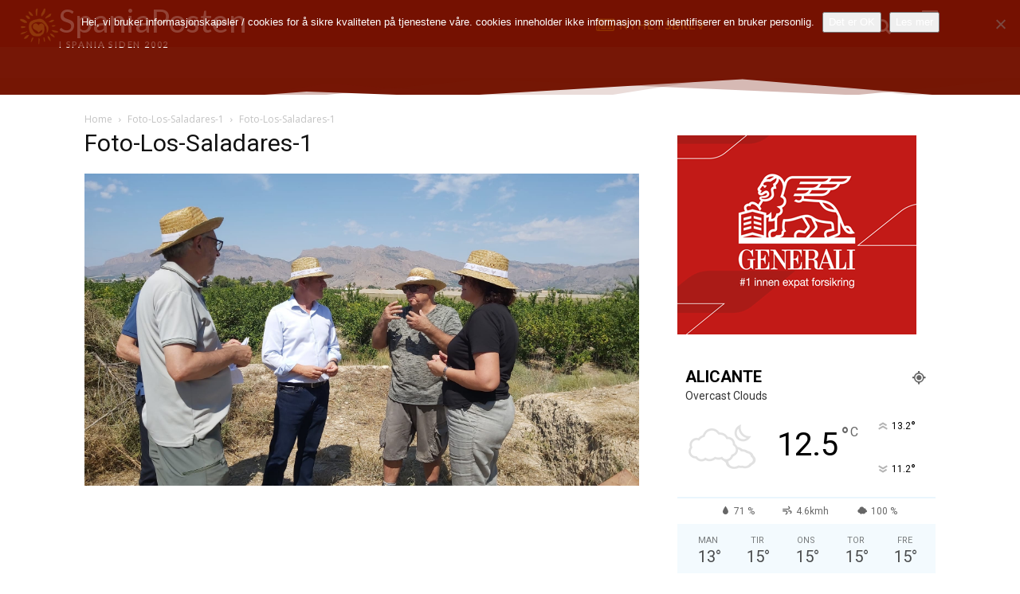

--- FILE ---
content_type: text/html; charset=UTF-8
request_url: https://spania.no/torrevieja/forhistoriske-bosetninger-i-orihuela-apnes-for-publikum/attachment/foto-los-saladares-1/
body_size: 62002
content:
<!doctype html >
<html dir="ltr" lang="nb-NO" prefix="og: https://ogp.me/ns#">
<head><style>img.lazy{min-height:1px}</style><link href="https://spania.no/wp-content/plugins/w3-total-cache/pub/js/lazyload.min.js" as="script">
    <meta charset="UTF-8" />
    <title>Foto-Los-Saladares-1 - SpaniaPosten | Nyheter fra Alicante, Malaga, Gran Canaria</title>
    <meta name="viewport" content="width=device-width, initial-scale=1.0">
    <link rel="pingback" href="https://spania.no/xmlrpc.php" />
    	<style>img:is([sizes="auto" i], [sizes^="auto," i]) { contain-intrinsic-size: 3000px 1500px }</style>
	
		<!-- All in One SEO Pro 4.9.3 - aioseo.com -->
	<meta name="robots" content="max-image-preview:large" />
	<meta name="author" content="SpaniaPosten"/>
	<link rel="canonical" href="https://spania.no/torrevieja/forhistoriske-bosetninger-i-orihuela-apnes-for-publikum/attachment/foto-los-saladares-1/" />
	<meta name="generator" content="All in One SEO Pro (AIOSEO) 4.9.3" />
		<meta property="og:locale" content="nb_NO" />
		<meta property="og:site_name" content="SpaniaPosten | Nyheter fra Alicante, Malaga, Gran Canaria - Siste nytt fra Torrevieja, Marbella, Albir, Fuengirola, Guardamar, Alfaz m.m." />
		<meta property="og:type" content="article" />
		<meta property="og:title" content="Foto-Los-Saladares-1 - SpaniaPosten | Nyheter fra Alicante, Malaga, Gran Canaria" />
		<meta property="og:url" content="https://spania.no/torrevieja/forhistoriske-bosetninger-i-orihuela-apnes-for-publikum/attachment/foto-los-saladares-1/" />
		<meta property="og:image" content="https://spania.no/wp-content/uploads/2023/03/leiebil-spania.jpg" />
		<meta property="og:image:secure_url" content="https://spania.no/wp-content/uploads/2023/03/leiebil-spania.jpg" />
		<meta property="og:image:width" content="1280" />
		<meta property="og:image:height" content="892" />
		<meta property="article:published_time" content="2023-09-13T14:33:26+00:00" />
		<meta property="article:modified_time" content="2023-09-13T14:33:26+00:00" />
		<meta property="article:publisher" content="https://www.facebook.com/spaniaposten.no" />
		<meta name="twitter:card" content="summary_large_image" />
		<meta name="twitter:site" content="@spaniaposten" />
		<meta name="twitter:title" content="Foto-Los-Saladares-1 - SpaniaPosten | Nyheter fra Alicante, Malaga, Gran Canaria" />
		<meta name="twitter:creator" content="@spaniaposten" />
		<meta name="twitter:image" content="https://spania.no/wp-content/uploads/2023/03/leiebil-spania.jpg" />
		<script type="application/ld+json" class="aioseo-schema">
			{"@context":"https:\/\/schema.org","@graph":[{"@type":"BreadcrumbList","@id":"https:\/\/spania.no\/torrevieja\/forhistoriske-bosetninger-i-orihuela-apnes-for-publikum\/attachment\/foto-los-saladares-1\/#breadcrumblist","itemListElement":[{"@type":"ListItem","@id":"https:\/\/spania.no#listItem","position":1,"name":"Home","item":"https:\/\/spania.no","nextItem":{"@type":"ListItem","@id":"https:\/\/spania.no\/torrevieja\/forhistoriske-bosetninger-i-orihuela-apnes-for-publikum\/attachment\/foto-los-saladares-1\/#listItem","name":"Foto-Los-Saladares-1"}},{"@type":"ListItem","@id":"https:\/\/spania.no\/torrevieja\/forhistoriske-bosetninger-i-orihuela-apnes-for-publikum\/attachment\/foto-los-saladares-1\/#listItem","position":2,"name":"Foto-Los-Saladares-1","previousItem":{"@type":"ListItem","@id":"https:\/\/spania.no#listItem","name":"Home"}}]},{"@type":"ItemPage","@id":"https:\/\/spania.no\/torrevieja\/forhistoriske-bosetninger-i-orihuela-apnes-for-publikum\/attachment\/foto-los-saladares-1\/#itempage","url":"https:\/\/spania.no\/torrevieja\/forhistoriske-bosetninger-i-orihuela-apnes-for-publikum\/attachment\/foto-los-saladares-1\/","name":"Foto-Los-Saladares-1 - SpaniaPosten | Nyheter fra Alicante, Malaga, Gran Canaria","inLanguage":"nb-NO","isPartOf":{"@id":"https:\/\/spania.no\/#website"},"breadcrumb":{"@id":"https:\/\/spania.no\/torrevieja\/forhistoriske-bosetninger-i-orihuela-apnes-for-publikum\/attachment\/foto-los-saladares-1\/#breadcrumblist"},"author":{"@id":"https:\/\/spania.no\/author\/k_d7572291\/#author"},"creator":{"@id":"https:\/\/spania.no\/author\/k_d7572291\/#author"},"datePublished":"2023-09-13T16:33:26+02:00","dateModified":"2023-09-13T16:33:26+02:00"},{"@type":"Organization","@id":"https:\/\/spania.no\/#organization","name":"SpaniaPosten - Alicante, Malaga, Gran Canaria | Nyheter og reisetips","description":"Siste nytt fra Torrevieja, Marbella, Albir, Fuengirola, Guardamar, Alfaz m.m.","url":"https:\/\/spania.no\/","telephone":"+34694441084","logo":{"@type":"ImageObject","url":"https:\/\/spania.no\/wp-content\/uploads\/2023\/07\/app-logo.png","@id":"https:\/\/spania.no\/torrevieja\/forhistoriske-bosetninger-i-orihuela-apnes-for-publikum\/attachment\/foto-los-saladares-1\/#organizationLogo","width":1024,"height":1024,"caption":"#image_title"},"image":{"@id":"https:\/\/spania.no\/torrevieja\/forhistoriske-bosetninger-i-orihuela-apnes-for-publikum\/attachment\/foto-los-saladares-1\/#organizationLogo"},"sameAs":["https:\/\/twitter.com\/spaniaposten","https:\/\/instagram.com\/spaniaposten"]},{"@type":"Person","@id":"https:\/\/spania.no\/author\/k_d7572291\/#author","url":"https:\/\/spania.no\/author\/k_d7572291\/","name":"SpaniaPosten","image":{"@type":"ImageObject","@id":"https:\/\/spania.no\/torrevieja\/forhistoriske-bosetninger-i-orihuela-apnes-for-publikum\/attachment\/foto-los-saladares-1\/#authorImage","url":"https:\/\/secure.gravatar.com\/avatar\/2dae17802cb325f834b889d4c404f6bc483993381e93056ac6840c816151c613?s=96&d=mm&r=g","width":96,"height":96,"caption":"SpaniaPosten"}},{"@type":"WebPage","@id":"https:\/\/spania.no\/torrevieja\/forhistoriske-bosetninger-i-orihuela-apnes-for-publikum\/attachment\/foto-los-saladares-1\/#webpage","url":"https:\/\/spania.no\/torrevieja\/forhistoriske-bosetninger-i-orihuela-apnes-for-publikum\/attachment\/foto-los-saladares-1\/","name":"Foto-Los-Saladares-1 - SpaniaPosten | Nyheter fra Alicante, Malaga, Gran Canaria","inLanguage":"nb-NO","isPartOf":{"@id":"https:\/\/spania.no\/#website"},"breadcrumb":{"@id":"https:\/\/spania.no\/torrevieja\/forhistoriske-bosetninger-i-orihuela-apnes-for-publikum\/attachment\/foto-los-saladares-1\/#breadcrumblist"},"author":{"@id":"https:\/\/spania.no\/author\/k_d7572291\/#author"},"creator":{"@id":"https:\/\/spania.no\/author\/k_d7572291\/#author"},"datePublished":"2023-09-13T16:33:26+02:00","dateModified":"2023-09-13T16:33:26+02:00"},{"@type":"WebSite","@id":"https:\/\/spania.no\/#website","url":"https:\/\/spania.no\/","name":"SpaniaPosten - Alicante, Malaga, Gran Canaria","alternateName":"spania.no","description":"Siste nytt fra Torrevieja, Marbella, Albir, Fuengirola, Guardamar, Alfaz m.m.","inLanguage":"nb-NO","publisher":{"@id":"https:\/\/spania.no\/#organization"}}]}
		</script>
		<!-- All in One SEO Pro -->

<link rel='dns-prefetch' href='//cdn.jsdelivr.net' />
<link rel='dns-prefetch' href='//fonts.googleapis.com' />
<link rel="alternate" type="application/rss+xml" title="SpaniaPosten | Nyheter fra Alicante, Malaga, Gran Canaria &raquo; strøm" href="https://spania.no/feed/" />
<link rel="alternate" type="application/rss+xml" title="SpaniaPosten | Nyheter fra Alicante, Malaga, Gran Canaria &raquo; kommentarstrøm" href="https://spania.no/comments/feed/" />
<script type="text/javascript">
/* <![CDATA[ */
window._wpemojiSettings = {"baseUrl":"https:\/\/s.w.org\/images\/core\/emoji\/16.0.1\/72x72\/","ext":".png","svgUrl":"https:\/\/s.w.org\/images\/core\/emoji\/16.0.1\/svg\/","svgExt":".svg","source":{"concatemoji":"https:\/\/spania.no\/wp-includes\/js\/wp-emoji-release.min.js?ver=6.8.3"}};
/*! This file is auto-generated */
!function(s,n){var o,i,e;function c(e){try{var t={supportTests:e,timestamp:(new Date).valueOf()};sessionStorage.setItem(o,JSON.stringify(t))}catch(e){}}function p(e,t,n){e.clearRect(0,0,e.canvas.width,e.canvas.height),e.fillText(t,0,0);var t=new Uint32Array(e.getImageData(0,0,e.canvas.width,e.canvas.height).data),a=(e.clearRect(0,0,e.canvas.width,e.canvas.height),e.fillText(n,0,0),new Uint32Array(e.getImageData(0,0,e.canvas.width,e.canvas.height).data));return t.every(function(e,t){return e===a[t]})}function u(e,t){e.clearRect(0,0,e.canvas.width,e.canvas.height),e.fillText(t,0,0);for(var n=e.getImageData(16,16,1,1),a=0;a<n.data.length;a++)if(0!==n.data[a])return!1;return!0}function f(e,t,n,a){switch(t){case"flag":return n(e,"\ud83c\udff3\ufe0f\u200d\u26a7\ufe0f","\ud83c\udff3\ufe0f\u200b\u26a7\ufe0f")?!1:!n(e,"\ud83c\udde8\ud83c\uddf6","\ud83c\udde8\u200b\ud83c\uddf6")&&!n(e,"\ud83c\udff4\udb40\udc67\udb40\udc62\udb40\udc65\udb40\udc6e\udb40\udc67\udb40\udc7f","\ud83c\udff4\u200b\udb40\udc67\u200b\udb40\udc62\u200b\udb40\udc65\u200b\udb40\udc6e\u200b\udb40\udc67\u200b\udb40\udc7f");case"emoji":return!a(e,"\ud83e\udedf")}return!1}function g(e,t,n,a){var r="undefined"!=typeof WorkerGlobalScope&&self instanceof WorkerGlobalScope?new OffscreenCanvas(300,150):s.createElement("canvas"),o=r.getContext("2d",{willReadFrequently:!0}),i=(o.textBaseline="top",o.font="600 32px Arial",{});return e.forEach(function(e){i[e]=t(o,e,n,a)}),i}function t(e){var t=s.createElement("script");t.src=e,t.defer=!0,s.head.appendChild(t)}"undefined"!=typeof Promise&&(o="wpEmojiSettingsSupports",i=["flag","emoji"],n.supports={everything:!0,everythingExceptFlag:!0},e=new Promise(function(e){s.addEventListener("DOMContentLoaded",e,{once:!0})}),new Promise(function(t){var n=function(){try{var e=JSON.parse(sessionStorage.getItem(o));if("object"==typeof e&&"number"==typeof e.timestamp&&(new Date).valueOf()<e.timestamp+604800&&"object"==typeof e.supportTests)return e.supportTests}catch(e){}return null}();if(!n){if("undefined"!=typeof Worker&&"undefined"!=typeof OffscreenCanvas&&"undefined"!=typeof URL&&URL.createObjectURL&&"undefined"!=typeof Blob)try{var e="postMessage("+g.toString()+"("+[JSON.stringify(i),f.toString(),p.toString(),u.toString()].join(",")+"));",a=new Blob([e],{type:"text/javascript"}),r=new Worker(URL.createObjectURL(a),{name:"wpTestEmojiSupports"});return void(r.onmessage=function(e){c(n=e.data),r.terminate(),t(n)})}catch(e){}c(n=g(i,f,p,u))}t(n)}).then(function(e){for(var t in e)n.supports[t]=e[t],n.supports.everything=n.supports.everything&&n.supports[t],"flag"!==t&&(n.supports.everythingExceptFlag=n.supports.everythingExceptFlag&&n.supports[t]);n.supports.everythingExceptFlag=n.supports.everythingExceptFlag&&!n.supports.flag,n.DOMReady=!1,n.readyCallback=function(){n.DOMReady=!0}}).then(function(){return e}).then(function(){var e;n.supports.everything||(n.readyCallback(),(e=n.source||{}).concatemoji?t(e.concatemoji):e.wpemoji&&e.twemoji&&(t(e.twemoji),t(e.wpemoji)))}))}((window,document),window._wpemojiSettings);
/* ]]> */
</script>
<!-- spania.no is managing ads with Advanced Ads 2.0.16 – https://wpadvancedads.com/ --><script id="spani-ready">
			window.advanced_ads_ready=function(e,a){a=a||"complete";var d=function(e){return"interactive"===a?"loading"!==e:"complete"===e};d(document.readyState)?e():document.addEventListener("readystatechange",(function(a){d(a.target.readyState)&&e()}),{once:"interactive"===a})},window.advanced_ads_ready_queue=window.advanced_ads_ready_queue||[];		</script>
		<style id='wp-emoji-styles-inline-css' type='text/css'>

	img.wp-smiley, img.emoji {
		display: inline !important;
		border: none !important;
		box-shadow: none !important;
		height: 1em !important;
		width: 1em !important;
		margin: 0 0.07em !important;
		vertical-align: -0.1em !important;
		background: none !important;
		padding: 0 !important;
	}
</style>
<style id='classic-theme-styles-inline-css' type='text/css'>
/*! This file is auto-generated */
.wp-block-button__link{color:#fff;background-color:#32373c;border-radius:9999px;box-shadow:none;text-decoration:none;padding:calc(.667em + 2px) calc(1.333em + 2px);font-size:1.125em}.wp-block-file__button{background:#32373c;color:#fff;text-decoration:none}
</style>
<link rel='stylesheet' id='aioseo/css/src/vue/standalone/blocks/table-of-contents/global.scss-css' href='https://spania.no/wp-content/plugins/all-in-one-seo-pack-pro/dist/Pro/assets/css/table-of-contents/global.e90f6d47.css?ver=4.9.3' type='text/css' media='all' />
<link rel='stylesheet' id='aioseo/css/src/vue/standalone/blocks/pro/recipe/global.scss-css' href='https://spania.no/wp-content/plugins/all-in-one-seo-pack-pro/dist/Pro/assets/css/recipe/global.67a3275f.css?ver=4.9.3' type='text/css' media='all' />
<link rel='stylesheet' id='aioseo/css/src/vue/standalone/blocks/pro/product/global.scss-css' href='https://spania.no/wp-content/plugins/all-in-one-seo-pack-pro/dist/Pro/assets/css/product/global.61066cfb.css?ver=4.9.3' type='text/css' media='all' />
<style id='global-styles-inline-css' type='text/css'>
:root{--wp--preset--aspect-ratio--square: 1;--wp--preset--aspect-ratio--4-3: 4/3;--wp--preset--aspect-ratio--3-4: 3/4;--wp--preset--aspect-ratio--3-2: 3/2;--wp--preset--aspect-ratio--2-3: 2/3;--wp--preset--aspect-ratio--16-9: 16/9;--wp--preset--aspect-ratio--9-16: 9/16;--wp--preset--color--black: #000000;--wp--preset--color--cyan-bluish-gray: #abb8c3;--wp--preset--color--white: #ffffff;--wp--preset--color--pale-pink: #f78da7;--wp--preset--color--vivid-red: #cf2e2e;--wp--preset--color--luminous-vivid-orange: #ff6900;--wp--preset--color--luminous-vivid-amber: #fcb900;--wp--preset--color--light-green-cyan: #7bdcb5;--wp--preset--color--vivid-green-cyan: #00d084;--wp--preset--color--pale-cyan-blue: #8ed1fc;--wp--preset--color--vivid-cyan-blue: #0693e3;--wp--preset--color--vivid-purple: #9b51e0;--wp--preset--gradient--vivid-cyan-blue-to-vivid-purple: linear-gradient(135deg,rgba(6,147,227,1) 0%,rgb(155,81,224) 100%);--wp--preset--gradient--light-green-cyan-to-vivid-green-cyan: linear-gradient(135deg,rgb(122,220,180) 0%,rgb(0,208,130) 100%);--wp--preset--gradient--luminous-vivid-amber-to-luminous-vivid-orange: linear-gradient(135deg,rgba(252,185,0,1) 0%,rgba(255,105,0,1) 100%);--wp--preset--gradient--luminous-vivid-orange-to-vivid-red: linear-gradient(135deg,rgba(255,105,0,1) 0%,rgb(207,46,46) 100%);--wp--preset--gradient--very-light-gray-to-cyan-bluish-gray: linear-gradient(135deg,rgb(238,238,238) 0%,rgb(169,184,195) 100%);--wp--preset--gradient--cool-to-warm-spectrum: linear-gradient(135deg,rgb(74,234,220) 0%,rgb(151,120,209) 20%,rgb(207,42,186) 40%,rgb(238,44,130) 60%,rgb(251,105,98) 80%,rgb(254,248,76) 100%);--wp--preset--gradient--blush-light-purple: linear-gradient(135deg,rgb(255,206,236) 0%,rgb(152,150,240) 100%);--wp--preset--gradient--blush-bordeaux: linear-gradient(135deg,rgb(254,205,165) 0%,rgb(254,45,45) 50%,rgb(107,0,62) 100%);--wp--preset--gradient--luminous-dusk: linear-gradient(135deg,rgb(255,203,112) 0%,rgb(199,81,192) 50%,rgb(65,88,208) 100%);--wp--preset--gradient--pale-ocean: linear-gradient(135deg,rgb(255,245,203) 0%,rgb(182,227,212) 50%,rgb(51,167,181) 100%);--wp--preset--gradient--electric-grass: linear-gradient(135deg,rgb(202,248,128) 0%,rgb(113,206,126) 100%);--wp--preset--gradient--midnight: linear-gradient(135deg,rgb(2,3,129) 0%,rgb(40,116,252) 100%);--wp--preset--font-size--small: 11px;--wp--preset--font-size--medium: 20px;--wp--preset--font-size--large: 32px;--wp--preset--font-size--x-large: 42px;--wp--preset--font-size--regular: 15px;--wp--preset--font-size--larger: 50px;--wp--preset--spacing--20: 0.44rem;--wp--preset--spacing--30: 0.67rem;--wp--preset--spacing--40: 1rem;--wp--preset--spacing--50: 1.5rem;--wp--preset--spacing--60: 2.25rem;--wp--preset--spacing--70: 3.38rem;--wp--preset--spacing--80: 5.06rem;--wp--preset--shadow--natural: 6px 6px 9px rgba(0, 0, 0, 0.2);--wp--preset--shadow--deep: 12px 12px 50px rgba(0, 0, 0, 0.4);--wp--preset--shadow--sharp: 6px 6px 0px rgba(0, 0, 0, 0.2);--wp--preset--shadow--outlined: 6px 6px 0px -3px rgba(255, 255, 255, 1), 6px 6px rgba(0, 0, 0, 1);--wp--preset--shadow--crisp: 6px 6px 0px rgba(0, 0, 0, 1);}:where(.is-layout-flex){gap: 0.5em;}:where(.is-layout-grid){gap: 0.5em;}body .is-layout-flex{display: flex;}.is-layout-flex{flex-wrap: wrap;align-items: center;}.is-layout-flex > :is(*, div){margin: 0;}body .is-layout-grid{display: grid;}.is-layout-grid > :is(*, div){margin: 0;}:where(.wp-block-columns.is-layout-flex){gap: 2em;}:where(.wp-block-columns.is-layout-grid){gap: 2em;}:where(.wp-block-post-template.is-layout-flex){gap: 1.25em;}:where(.wp-block-post-template.is-layout-grid){gap: 1.25em;}.has-black-color{color: var(--wp--preset--color--black) !important;}.has-cyan-bluish-gray-color{color: var(--wp--preset--color--cyan-bluish-gray) !important;}.has-white-color{color: var(--wp--preset--color--white) !important;}.has-pale-pink-color{color: var(--wp--preset--color--pale-pink) !important;}.has-vivid-red-color{color: var(--wp--preset--color--vivid-red) !important;}.has-luminous-vivid-orange-color{color: var(--wp--preset--color--luminous-vivid-orange) !important;}.has-luminous-vivid-amber-color{color: var(--wp--preset--color--luminous-vivid-amber) !important;}.has-light-green-cyan-color{color: var(--wp--preset--color--light-green-cyan) !important;}.has-vivid-green-cyan-color{color: var(--wp--preset--color--vivid-green-cyan) !important;}.has-pale-cyan-blue-color{color: var(--wp--preset--color--pale-cyan-blue) !important;}.has-vivid-cyan-blue-color{color: var(--wp--preset--color--vivid-cyan-blue) !important;}.has-vivid-purple-color{color: var(--wp--preset--color--vivid-purple) !important;}.has-black-background-color{background-color: var(--wp--preset--color--black) !important;}.has-cyan-bluish-gray-background-color{background-color: var(--wp--preset--color--cyan-bluish-gray) !important;}.has-white-background-color{background-color: var(--wp--preset--color--white) !important;}.has-pale-pink-background-color{background-color: var(--wp--preset--color--pale-pink) !important;}.has-vivid-red-background-color{background-color: var(--wp--preset--color--vivid-red) !important;}.has-luminous-vivid-orange-background-color{background-color: var(--wp--preset--color--luminous-vivid-orange) !important;}.has-luminous-vivid-amber-background-color{background-color: var(--wp--preset--color--luminous-vivid-amber) !important;}.has-light-green-cyan-background-color{background-color: var(--wp--preset--color--light-green-cyan) !important;}.has-vivid-green-cyan-background-color{background-color: var(--wp--preset--color--vivid-green-cyan) !important;}.has-pale-cyan-blue-background-color{background-color: var(--wp--preset--color--pale-cyan-blue) !important;}.has-vivid-cyan-blue-background-color{background-color: var(--wp--preset--color--vivid-cyan-blue) !important;}.has-vivid-purple-background-color{background-color: var(--wp--preset--color--vivid-purple) !important;}.has-black-border-color{border-color: var(--wp--preset--color--black) !important;}.has-cyan-bluish-gray-border-color{border-color: var(--wp--preset--color--cyan-bluish-gray) !important;}.has-white-border-color{border-color: var(--wp--preset--color--white) !important;}.has-pale-pink-border-color{border-color: var(--wp--preset--color--pale-pink) !important;}.has-vivid-red-border-color{border-color: var(--wp--preset--color--vivid-red) !important;}.has-luminous-vivid-orange-border-color{border-color: var(--wp--preset--color--luminous-vivid-orange) !important;}.has-luminous-vivid-amber-border-color{border-color: var(--wp--preset--color--luminous-vivid-amber) !important;}.has-light-green-cyan-border-color{border-color: var(--wp--preset--color--light-green-cyan) !important;}.has-vivid-green-cyan-border-color{border-color: var(--wp--preset--color--vivid-green-cyan) !important;}.has-pale-cyan-blue-border-color{border-color: var(--wp--preset--color--pale-cyan-blue) !important;}.has-vivid-cyan-blue-border-color{border-color: var(--wp--preset--color--vivid-cyan-blue) !important;}.has-vivid-purple-border-color{border-color: var(--wp--preset--color--vivid-purple) !important;}.has-vivid-cyan-blue-to-vivid-purple-gradient-background{background: var(--wp--preset--gradient--vivid-cyan-blue-to-vivid-purple) !important;}.has-light-green-cyan-to-vivid-green-cyan-gradient-background{background: var(--wp--preset--gradient--light-green-cyan-to-vivid-green-cyan) !important;}.has-luminous-vivid-amber-to-luminous-vivid-orange-gradient-background{background: var(--wp--preset--gradient--luminous-vivid-amber-to-luminous-vivid-orange) !important;}.has-luminous-vivid-orange-to-vivid-red-gradient-background{background: var(--wp--preset--gradient--luminous-vivid-orange-to-vivid-red) !important;}.has-very-light-gray-to-cyan-bluish-gray-gradient-background{background: var(--wp--preset--gradient--very-light-gray-to-cyan-bluish-gray) !important;}.has-cool-to-warm-spectrum-gradient-background{background: var(--wp--preset--gradient--cool-to-warm-spectrum) !important;}.has-blush-light-purple-gradient-background{background: var(--wp--preset--gradient--blush-light-purple) !important;}.has-blush-bordeaux-gradient-background{background: var(--wp--preset--gradient--blush-bordeaux) !important;}.has-luminous-dusk-gradient-background{background: var(--wp--preset--gradient--luminous-dusk) !important;}.has-pale-ocean-gradient-background{background: var(--wp--preset--gradient--pale-ocean) !important;}.has-electric-grass-gradient-background{background: var(--wp--preset--gradient--electric-grass) !important;}.has-midnight-gradient-background{background: var(--wp--preset--gradient--midnight) !important;}.has-small-font-size{font-size: var(--wp--preset--font-size--small) !important;}.has-medium-font-size{font-size: var(--wp--preset--font-size--medium) !important;}.has-large-font-size{font-size: var(--wp--preset--font-size--large) !important;}.has-x-large-font-size{font-size: var(--wp--preset--font-size--x-large) !important;}
:where(.wp-block-post-template.is-layout-flex){gap: 1.25em;}:where(.wp-block-post-template.is-layout-grid){gap: 1.25em;}
:where(.wp-block-columns.is-layout-flex){gap: 2em;}:where(.wp-block-columns.is-layout-grid){gap: 2em;}
:root :where(.wp-block-pullquote){font-size: 1.5em;line-height: 1.6;}
</style>
<link rel='stylesheet' id='cookie-notice-front-css' href='https://spania.no/wp-content/plugins/cookie-notice/css/front.min.css?ver=2.5.11' type='text/css' media='all' />
<link rel='stylesheet' id='td-plugin-multi-purpose-css' href='https://spania.no/wp-content/plugins/td-composer/td-multi-purpose/style.css?ver=492e3cf54bd42df3b24a3de8e2307cafx' type='text/css' media='all' />
<link rel='stylesheet' id='google-fonts-style-css' href='https://fonts.googleapis.com/css?family=Lato%3A400%7CMontserrat%3A400%7COpen+Sans%3A400%2C600%2C700%7CRoboto%3A400%2C600%2C700%7CLato%3A500%2C700%2C600%2C400%2C900%2C300%7CMontserrat%3A300%2C500%2C700%2C400&#038;display=swap&#038;ver=12.7.1' type='text/css' media='all' />
<link rel='stylesheet' id='newsletter-css' href='https://spania.no/wp-content/plugins/newsletter/style.css?ver=9.1.1' type='text/css' media='all' />
<link rel='stylesheet' id='font_awesome-css' href='https://spania.no/wp-content/plugins/td-composer/assets/fonts/font-awesome/font-awesome.css?ver=492e3cf54bd42df3b24a3de8e2307cafx' type='text/css' media='all' />
<link rel='stylesheet' id='td-theme-css' href='https://spania.no/wp-content/themes/Newspaper/style.css?ver=12.7.1' type='text/css' media='all' />
<style id='td-theme-inline-css' type='text/css'>@media (max-width:767px){.td-header-desktop-wrap{display:none}}@media (min-width:767px){.td-header-mobile-wrap{display:none}}</style>
<link rel='stylesheet' id='wpjb-glyphs-css' href='https://spania.no/wp-content/plugins/wpjobboard/public/css/wpjb-glyphs.css?ver=5.12.1' type='text/css' media='all' />
<link rel='stylesheet' id='wpjb-css-css' href='https://spania.no/wp-content/plugins/wpjobboard/public/css/frontend.css?ver=5.12.1' type='text/css' media='all' />
<link rel='stylesheet' id='td-legacy-framework-front-style-css' href='https://spania.no/wp-content/plugins/td-composer/legacy/Newspaper/assets/css/td_legacy_main.css?ver=492e3cf54bd42df3b24a3de8e2307cafx' type='text/css' media='all' />
<link rel='stylesheet' id='tdb_style_cloud_templates_front-css' href='https://spania.no/wp-content/plugins/td-cloud-library/assets/css/tdb_main.css?ver=d578089f160957352b9b4ca6d880fd8f' type='text/css' media='all' />
<script type="text/javascript" id="jquery-core-js-extra">
/* <![CDATA[ */
var appp_ajax_login = {"processing":"Logging in....","required":"Fields are required","error":"Error Logging in"};
/* ]]> */
</script>
<script type="text/javascript" src="https://spania.no/wp-includes/js/jquery/jquery.min.js?ver=3.7.1" id="jquery-core-js"></script>
<script type="text/javascript" src="https://spania.no/wp-includes/js/jquery/jquery-migrate.min.js?ver=3.4.1" id="jquery-migrate-js"></script>
<script type="text/javascript" id="cookie-notice-front-js-before">
/* <![CDATA[ */
var cnArgs = {"ajaxUrl":"https:\/\/spania.no\/wp-admin\/admin-ajax.php","nonce":"53931b2407","hideEffect":"none","position":"top","onScroll":false,"onScrollOffset":100,"onClick":false,"cookieName":"cookie_notice_accepted","cookieTime":7862400,"cookieTimeRejected":2592000,"globalCookie":false,"redirection":false,"cache":true,"revokeCookies":false,"revokeCookiesOpt":"automatic"};
/* ]]> */
</script>
<script type="text/javascript" src="https://spania.no/wp-content/plugins/cookie-notice/js/front.min.js?ver=2.5.11" id="cookie-notice-front-js"></script>
<script type="text/javascript" id="advanced-ads-advanced-js-js-extra">
/* <![CDATA[ */
var advads_options = {"blog_id":"1","privacy":{"custom-cookie-name":"spaniaposten","custom-cookie-value":"ads","consent-method":"iab_tcf_20","enabled":false,"state":"not_needed"}};
/* ]]> */
</script>
<script type="text/javascript" src="https://spania.no/wp-content/plugins/advanced-ads/public/assets/js/advanced.min.js?ver=2.0.16" id="advanced-ads-advanced-js-js"></script>
<script type="text/javascript" id="advanced_ads_pro/visitor_conditions-js-extra">
/* <![CDATA[ */
var advanced_ads_pro_visitor_conditions = {"referrer_cookie_name":"advanced_ads_pro_visitor_referrer","referrer_exdays":"365","page_impr_cookie_name":"advanced_ads_page_impressions","page_impr_exdays":"3650"};
/* ]]> */
</script>
<script type="text/javascript" src="https://spania.no/wp-content/plugins/advanced-ads-pro/modules/advanced-visitor-conditions/inc/conditions.min.js?ver=3.0.8" id="advanced_ads_pro/visitor_conditions-js"></script>
<script type="text/javascript" id="wpjb-js-js-extra">
/* <![CDATA[ */
var WpjbData = {"no_jobs_found":"No job listings found","no_resumes_found":"No resumes found","load_x_more":"Load %d more","date_format":"Y\/m\/d","datepicker_date_format":"yy\/mm\/dd","max_date":"9999\/12\/31"};
/* ]]> */
</script>
<script type="text/javascript" src="https://spania.no/wp-content/plugins/wpjobboard/public/js/frontend.js?ver=5.12.1" id="wpjb-js-js"></script>
<script type="text/javascript" src="https://spania.no/wp-content/plugins/apppresser/js/no-app.js?ver=4.5.2" id="appp-no-app-js"></script>
<link rel="https://api.w.org/" href="https://spania.no/wp-json/" /><link rel="alternate" title="JSON" type="application/json" href="https://spania.no/wp-json/wp/v2/media/117358" /><link rel="EditURI" type="application/rsd+xml" title="RSD" href="https://spania.no/xmlrpc.php?rsd" />
<meta name="generator" content="WordPress 6.8.3" />
<link rel='shortlink' href='https://spania.no/?p=117358' />
<link rel="alternate" title="oEmbed (JSON)" type="application/json+oembed" href="https://spania.no/wp-json/oembed/1.0/embed?url=https%3A%2F%2Fspania.no%2Ftorrevieja%2Fforhistoriske-bosetninger-i-orihuela-apnes-for-publikum%2Fattachment%2Ffoto-los-saladares-1%2F" />
<link rel="alternate" title="oEmbed (XML)" type="text/xml+oembed" href="https://spania.no/wp-json/oembed/1.0/embed?url=https%3A%2F%2Fspania.no%2Ftorrevieja%2Fforhistoriske-bosetninger-i-orihuela-apnes-for-publikum%2Fattachment%2Ffoto-los-saladares-1%2F&#038;format=xml" />
<script>advads_items = { conditions: {}, display_callbacks: {}, display_effect_callbacks: {}, hide_callbacks: {}, backgrounds: {}, effect_durations: {}, close_functions: {}, showed: [] };</script><style type="text/css" id="spani-layer-custom-css"></style>    <script>
        window.tdb_global_vars = {"wpRestUrl":"https:\/\/spania.no\/wp-json\/","permalinkStructure":"\/%category%\/%postname%\/"};
        window.tdb_p_autoload_vars = {"isAjax":false,"isAdminBarShowing":false,"autoloadStatus":"off","origPostEditUrl":null};
    </script>
    
    <style id="tdb-global-colors">:root{--lc-contrast-co1:#ffd988;--lc-contrast-co2:#f5ad5f;--lc-white:#FFFFFF;--lc-lgrey:#EDEEEE;--lc-lgrey-c1:#cedfea;--lc-mgrey:#C1C6CA;--lc-primary:#48b0f2;--lc-lprimary:#94d5ff;--lc-dprimary:#007ac8;--lc-black:#18242c;--lc-greyish:#EEF0F4;--lc-dark-blue:#0F4A71;--lc-dark-grey:#969FA4;--lc-darker-blue:#0D3A55;--today-news-dark-bg:#000000;--today-news-accent:#CE0000;--today-news-white:#FFFFFF;--today-news-white-transparent:rgba(255,255,255,0.75);--today-news-white-transparent2:rgba(255,255,255,0.1);--today-news-dark-gray:#222222;--today-news-light-gray:#d8d8d8;--chained-news-white:#FFFFFF;--chained-news-black:black;--chained-news-blue:#761706;--chained-news-gray:rgb(229,229,229);--chained-news-separator:rgb(117,117,117)}</style>

    
	            <style id="tdb-global-fonts">
                
:root{--sans-serif:Barlow;--serif:Faustina;--today_news_default:Lato;}
            </style>
            		<script type="text/javascript">
			var advadsCfpQueue = [];
			var advadsCfpAd = function( adID ) {
				if ( 'undefined' === typeof advadsProCfp ) {
					advadsCfpQueue.push( adID )
				} else {
					advadsProCfp.addElement( adID )
				}
			}
		</script>
		
<!-- JS generated by theme -->

<script type="text/javascript" id="td-generated-header-js">
    
    

	    var tdBlocksArray = []; //here we store all the items for the current page

	    // td_block class - each ajax block uses a object of this class for requests
	    function tdBlock() {
		    this.id = '';
		    this.block_type = 1; //block type id (1-234 etc)
		    this.atts = '';
		    this.td_column_number = '';
		    this.td_current_page = 1; //
		    this.post_count = 0; //from wp
		    this.found_posts = 0; //from wp
		    this.max_num_pages = 0; //from wp
		    this.td_filter_value = ''; //current live filter value
		    this.is_ajax_running = false;
		    this.td_user_action = ''; // load more or infinite loader (used by the animation)
		    this.header_color = '';
		    this.ajax_pagination_infinite_stop = ''; //show load more at page x
	    }

        // td_js_generator - mini detector
        ( function () {
            var htmlTag = document.getElementsByTagName("html")[0];

	        if ( navigator.userAgent.indexOf("MSIE 10.0") > -1 ) {
                htmlTag.className += ' ie10';
            }

            if ( !!navigator.userAgent.match(/Trident.*rv\:11\./) ) {
                htmlTag.className += ' ie11';
            }

	        if ( navigator.userAgent.indexOf("Edge") > -1 ) {
                htmlTag.className += ' ieEdge';
            }

            if ( /(iPad|iPhone|iPod)/g.test(navigator.userAgent) ) {
                htmlTag.className += ' td-md-is-ios';
            }

            var user_agent = navigator.userAgent.toLowerCase();
            if ( user_agent.indexOf("android") > -1 ) {
                htmlTag.className += ' td-md-is-android';
            }

            if ( -1 !== navigator.userAgent.indexOf('Mac OS X')  ) {
                htmlTag.className += ' td-md-is-os-x';
            }

            if ( /chrom(e|ium)/.test(navigator.userAgent.toLowerCase()) ) {
               htmlTag.className += ' td-md-is-chrome';
            }

            if ( -1 !== navigator.userAgent.indexOf('Firefox') ) {
                htmlTag.className += ' td-md-is-firefox';
            }

            if ( -1 !== navigator.userAgent.indexOf('Safari') && -1 === navigator.userAgent.indexOf('Chrome') ) {
                htmlTag.className += ' td-md-is-safari';
            }

            if( -1 !== navigator.userAgent.indexOf('IEMobile') ){
                htmlTag.className += ' td-md-is-iemobile';
            }

        })();

        var tdLocalCache = {};

        ( function () {
            "use strict";

            tdLocalCache = {
                data: {},
                remove: function (resource_id) {
                    delete tdLocalCache.data[resource_id];
                },
                exist: function (resource_id) {
                    return tdLocalCache.data.hasOwnProperty(resource_id) && tdLocalCache.data[resource_id] !== null;
                },
                get: function (resource_id) {
                    return tdLocalCache.data[resource_id];
                },
                set: function (resource_id, cachedData) {
                    tdLocalCache.remove(resource_id);
                    tdLocalCache.data[resource_id] = cachedData;
                }
            };
        })();

    
    
var td_viewport_interval_list=[{"limitBottom":767,"sidebarWidth":228},{"limitBottom":1018,"sidebarWidth":300},{"limitBottom":1140,"sidebarWidth":324}];
var td_animation_stack_effect="type0";
var tds_animation_stack=true;
var td_animation_stack_specific_selectors=".entry-thumb, img, .td-lazy-img";
var td_animation_stack_general_selectors=".td-animation-stack img, .td-animation-stack .entry-thumb, .post img, .td-animation-stack .td-lazy-img";
var tdc_is_installed="yes";
var tdc_domain_active=false;
var td_ajax_url="https:\/\/spania.no\/wp-admin\/admin-ajax.php?td_theme_name=Newspaper&v=12.7.1";
var td_get_template_directory_uri="https:\/\/spania.no\/wp-content\/plugins\/td-composer\/legacy\/common";
var tds_snap_menu="";
var tds_logo_on_sticky="";
var tds_header_style="";
var td_please_wait="Please wait...";
var td_email_user_pass_incorrect="User or password incorrect!";
var td_email_user_incorrect="Email or username incorrect!";
var td_email_incorrect="Email incorrect!";
var td_user_incorrect="Username incorrect!";
var td_email_user_empty="Email or username empty!";
var td_pass_empty="Pass empty!";
var td_pass_pattern_incorrect="Invalid Pass Pattern!";
var td_retype_pass_incorrect="Retyped Pass incorrect!";
var tds_more_articles_on_post_enable="";
var tds_more_articles_on_post_time_to_wait="";
var tds_more_articles_on_post_pages_distance_from_top=0;
var tds_captcha="";
var tds_theme_color_site_wide="#4db2ec";
var tds_smart_sidebar="";
var tdThemeName="Newspaper";
var tdThemeNameWl="Newspaper";
var td_magnific_popup_translation_tPrev="Previous (Left arrow key)";
var td_magnific_popup_translation_tNext="Next (Right arrow key)";
var td_magnific_popup_translation_tCounter="%curr% of %total%";
var td_magnific_popup_translation_ajax_tError="The content from %url% could not be loaded.";
var td_magnific_popup_translation_image_tError="The image #%curr% could not be loaded.";
var tdBlockNonce="58110fb64c";
var tdMobileMenu="enabled";
var tdMobileSearch="enabled";
var tdDateNamesI18n={"month_names":["januar","februar","mars","april","mai","juni","juli","august","september","oktober","november","desember"],"month_names_short":["jan","feb","mar","apr","mai","jun","jul","aug","sep","okt","nov","des"],"day_names":["s\u00f8ndag","mandag","tirsdag","onsdag","torsdag","fredag","l\u00f8rdag"],"day_names_short":["s\u00f8n","man","tir","ons","tor","fre","l\u00f8r"]};
var tdb_modal_confirm="Save";
var tdb_modal_cancel="Cancel";
var tdb_modal_confirm_alt="Yes";
var tdb_modal_cancel_alt="No";
var td_deploy_mode="deploy";
var td_ad_background_click_link="";
var td_ad_background_click_target="";
</script>


<!-- Header style compiled by theme -->

<style>.td-mobile-content .td-mobile-main-menu>li>a{font-weight:500}.td-mobile-content .sub-menu a{font-weight:300}#td-mobile-nav,#td-mobile-nav .wpb_button,.td-search-wrap-mob{font-family:Lato}:root{--td_mobile_gradient_one_mob:#ffffff;--td_mobile_gradient_two_mob:#ffffff;--td_mobile_text_active_color:#75534d;--td_mobile_text_color:#75534d}</style>

<!-- Google tag (gtag.js) -->
<script async src="https://www.googletagmanager.com/gtag/js?id=G-BSC51P21ME"></script>
<script>
  window.dataLayer = window.dataLayer || [];
  function gtag(){dataLayer.push(arguments);}
  gtag('js', new Date());

  gtag('config', 'G-BSC51P21ME');
</script>


<script type="application/ld+json">
    {
        "@context": "https://schema.org",
        "@type": "BreadcrumbList",
        "itemListElement": [
            {
                "@type": "ListItem",
                "position": 1,
                "item": {
                    "@type": "WebSite",
                    "@id": "https://spania.no/",
                    "name": "Home"
                }
            },
            {
                "@type": "ListItem",
                "position": 2,
                    "item": {
                    "@type": "WebPage",
                    "@id": "https://spania.no/torrevieja/forhistoriske-bosetninger-i-orihuela-apnes-for-publikum/",
                    "name": "Forhistoriske bosetninger i Orihuela åpnes for publikum"
                }
            }
            ,{
                "@type": "ListItem",
                "position": 3,
                    "item": {
                    "@type": "WebPage",
                    "@id": "",
                    "name": "Foto-Los-Saladares-1"                                
                }
            }    
        ]
    }
</script>
<link rel="icon" href="https://spania.no/wp-content/uploads/2021/12/cropped-spaniaposten-web-icon-1-32x32.png" sizes="32x32" />
<link rel="icon" href="https://spania.no/wp-content/uploads/2021/12/cropped-spaniaposten-web-icon-1-192x192.png" sizes="192x192" />
<link rel="apple-touch-icon" href="https://spania.no/wp-content/uploads/2021/12/cropped-spaniaposten-web-icon-1-180x180.png" />
<meta name="msapplication-TileImage" content="https://spania.no/wp-content/uploads/2021/12/cropped-spaniaposten-web-icon-1-270x270.png" />

<!-- Button style compiled by theme -->

<style></style>

	<style id="tdw-css-placeholder"></style></head>

<body class="attachment wp-singular attachment-template-default single single-attachment postid-117358 attachmentid-117358 attachment-jpeg wp-theme-Newspaper cookies-not-set foto-los-saladares-1 global-block-template-1 tdb_template_116213 aa-prefix-spani-  tdc-header-template  tdc-footer-template td-animation-stack-type0 td-full-layout" itemscope="itemscope" itemtype="https://schema.org/WebPage">

    <div class="td-scroll-up" data-style="style1"><i class="td-icon-menu-up"></i></div>
    <div class="td-menu-background" style="visibility:hidden"></div>
<div id="td-mobile-nav" style="visibility:hidden">
    <div class="td-mobile-container">
        <!-- mobile menu top section -->
        <div class="td-menu-socials-wrap">
            <!-- socials -->
            <div class="td-menu-socials">
                
        <span class="td-social-icon-wrap">
            <a target="_blank" href="https://www.facebook.com/spaniaposten.no" title="Facebook">
                <i class="td-icon-font td-icon-facebook"></i>
                <span style="display: none">Facebook</span>
            </a>
        </span>
        <span class="td-social-icon-wrap">
            <a target="_blank" href="https://www.instagram.com/spaniaposten/" title="Instagram">
                <i class="td-icon-font td-icon-instagram"></i>
                <span style="display: none">Instagram</span>
            </a>
        </span>
        <span class="td-social-icon-wrap">
            <a target="_blank" href="https://twitter.com/spaniaposten" title="Twitter">
                <i class="td-icon-font td-icon-twitter"></i>
                <span style="display: none">Twitter</span>
            </a>
        </span>            </div>
            <!-- close button -->
            <div class="td-mobile-close">
                <span><i class="td-icon-close-mobile"></i></span>
            </div>
        </div>

        <!-- login section -->
        
        <!-- menu section -->
        <div class="td-mobile-content">
            <div class="menu-main-menu-v2-container"><ul id="menu-main-menu-v2" class="td-mobile-main-menu"><li id="menu-item-106423" class="menu-item menu-item-type-taxonomy menu-item-object-category menu-item-has-children menu-item-first menu-item-106423"><a href="https://spania.no/./nyheter/">Nyheter<i class="td-icon-menu-right td-element-after"></i></a>
<ul class="sub-menu">
	<li id="menu-item-106457" class="menu-item menu-item-type-custom menu-item-object-custom menu-item-106457"><a href="/nyheter/">Nyheter fra Spania</a></li>
	<li id="menu-item-106422" class="menu-item menu-item-type-taxonomy menu-item-object-category menu-item-106422"><a href="https://spania.no/./torrevieja/">Torrevieja &#038; Orihuela Costa</a></li>
	<li id="menu-item-106420" class="menu-item menu-item-type-taxonomy menu-item-object-category menu-item-106420"><a href="https://spania.no/./altea-albir-alfaz/">Albir, Altea nyheter</a></li>
	<li id="menu-item-106450" class="menu-item menu-item-type-taxonomy menu-item-object-category menu-item-106450"><a href="https://spania.no/./malaga-marbella-fuengirola/">Marbella, Fuengirola &#038; Malaga</a></li>
	<li id="menu-item-106755" class="menu-item menu-item-type-custom menu-item-object-custom menu-item-106755"><a href="/hus/">Bolig-markedet</a></li>
	<li id="menu-item-106419" class="menu-item menu-item-type-taxonomy menu-item-object-category menu-item-106419"><a href="https://spania.no/./okonomi-turisme-naeringsliv/">Økonomi, turisme &#038; næring</a></li>
	<li id="menu-item-115886" class="menu-item menu-item-type-taxonomy menu-item-object-category menu-item-115886"><a href="https://spania.no/./kanarioyene/">Kanariøyene</a></li>
</ul>
</li>
<li id="menu-item-106440" class="menu-item menu-item-type-custom menu-item-object-custom menu-item-has-children menu-item-106440"><a>Guider<i class="td-icon-menu-right td-element-after"></i></a>
<ul class="sub-menu">
	<li id="menu-item-106464" class="menu-item menu-item-type-custom menu-item-object-custom menu-item-106464"><a href="/tag/alicante/">Alicante</a></li>
	<li id="menu-item-106467" class="menu-item menu-item-type-custom menu-item-object-custom menu-item-106467"><a href="/tag/torrevieja/">Torrevieja</a></li>
	<li id="menu-item-106442" class="menu-item menu-item-type-post_type menu-item-object-page menu-item-106442"><a href="https://spania.no/andalusia/">Andalucia</a></li>
	<li id="menu-item-106465" class="menu-item menu-item-type-custom menu-item-object-custom menu-item-106465"><a href="/tag/gran-canaria/">Gran Canaria</a></li>
	<li id="menu-item-106466" class="menu-item menu-item-type-custom menu-item-object-custom menu-item-106466"><a href="/tag/tenerife/">Tenerife</a></li>
	<li id="menu-item-106445" class="menu-item menu-item-type-post_type menu-item-object-page menu-item-106445"><a href="https://spania.no/vaeret-temperatur-vaermelding-alicante-malaga-gran-canaria/">Været i Spania</a></li>
	<li id="menu-item-106946" class="menu-item menu-item-type-custom menu-item-object-custom menu-item-106946"><a href="/spania/kart/">Kart over Spania</a></li>
</ul>
</li>
<li id="menu-item-106448" class="menu-item menu-item-type-custom menu-item-object-custom menu-item-has-children menu-item-106448"><a href="/tag/fiesta/">Fiestas<i class="td-icon-menu-right td-element-after"></i></a>
<ul class="sub-menu">
	<li id="menu-item-106490" class="menu-item menu-item-type-custom menu-item-object-custom menu-item-106490"><a href="/tag/januar/">Januar</a></li>
	<li id="menu-item-106489" class="menu-item menu-item-type-custom menu-item-object-custom menu-item-106489"><a href="/tag/februar/">Februar</a></li>
	<li id="menu-item-106488" class="menu-item menu-item-type-custom menu-item-object-custom menu-item-106488"><a href="/tag/mars/">Mars</a></li>
	<li id="menu-item-106487" class="menu-item menu-item-type-custom menu-item-object-custom menu-item-106487"><a href="/tag/april/">April</a></li>
	<li id="menu-item-106492" class="menu-item menu-item-type-custom menu-item-object-custom menu-item-106492"><a href="/tag/mai/">Mai</a></li>
	<li id="menu-item-106748" class="menu-item menu-item-type-custom menu-item-object-custom menu-item-106748"><a href="/tag/juni/">Juni</a></li>
	<li id="menu-item-106749" class="menu-item menu-item-type-custom menu-item-object-custom menu-item-106749"><a href="/tag/juli/">Juli</a></li>
	<li id="menu-item-106750" class="menu-item menu-item-type-custom menu-item-object-custom menu-item-106750"><a href="/tag/august/">August</a></li>
	<li id="menu-item-106751" class="menu-item menu-item-type-custom menu-item-object-custom menu-item-106751"><a href="/tag/september/">September</a></li>
	<li id="menu-item-106752" class="menu-item menu-item-type-custom menu-item-object-custom menu-item-106752"><a href="/tag/oktober/">Oktober</a></li>
	<li id="menu-item-106753" class="menu-item menu-item-type-custom menu-item-object-custom menu-item-106753"><a href="/tag/november/">November</a></li>
	<li id="menu-item-106754" class="menu-item menu-item-type-custom menu-item-object-custom menu-item-106754"><a href="/tag/desember/">Desember</a></li>
</ul>
</li>
<li id="menu-item-106449" class="menu-item menu-item-type-taxonomy menu-item-object-category menu-item-106449"><a href="https://spania.no/./hus/">Hus i Spania</a></li>
<li id="menu-item-106469" class="menu-item menu-item-type-custom menu-item-object-custom menu-item-has-children menu-item-106469"><a href="/spaniaposten/">SpaniaPosten<i class="td-icon-menu-right td-element-after"></i></a>
<ul class="sub-menu">
	<li id="menu-item-106471" class="menu-item menu-item-type-custom menu-item-object-custom menu-item-106471"><a href="/eavis/">Papirutgaven PDF</a></li>
	<li id="menu-item-106480" class="menu-item menu-item-type-custom menu-item-object-custom menu-item-106480"><a href="/kontakt/">Kontakt oss</a></li>
	<li id="menu-item-106481" class="menu-item menu-item-type-custom menu-item-object-custom menu-item-106481"><a href="/nyhetsbrev/">Nyhetsbrev</a></li>
	<li id="menu-item-106482" class="menu-item menu-item-type-custom menu-item-object-custom menu-item-106482"><a href="/spaniaposten-avisarkiv/">Avis-arkiv</a></li>
	<li id="menu-item-106483" class="menu-item menu-item-type-custom menu-item-object-custom menu-item-106483"><a href="/spaniaposten/">Om SpaniaPosten</a></li>
	<li id="menu-item-106485" class="menu-item menu-item-type-custom menu-item-object-custom menu-item-106485"><a href="/kaffe/">Bli abonnent</a></li>
	<li id="menu-item-106484" class="menu-item menu-item-type-custom menu-item-object-custom menu-item-106484"><a href="/kontakt/">Annonsering</a></li>
</ul>
</li>
<li id="menu-item-106486" class="menu-item menu-item-type-taxonomy menu-item-object-category menu-item-106486"><a href="https://spania.no/./leiebil/">Leiebil</a></li>
<li id="menu-item-107321" class="menu-item menu-item-type-custom menu-item-object-custom menu-item-has-children menu-item-107321"><a>Spania<i class="td-icon-menu-right td-element-after"></i></a>
<ul class="sub-menu">
	<li id="menu-item-107326" class="menu-item menu-item-type-taxonomy menu-item-object-category menu-item-107326"><a href="https://spania.no/./spansk/mat/">Spansk mat</a></li>
	<li id="menu-item-107322" class="menu-item menu-item-type-taxonomy menu-item-object-category menu-item-107322"><a href="https://spania.no/./spansk/historie/">Historie</a></li>
	<li id="menu-item-107323" class="menu-item menu-item-type-taxonomy menu-item-object-category menu-item-107323"><a href="https://spania.no/./samfunn-kultur/">Spansk samfunn &amp; kultur</a></li>
	<li id="menu-item-107324" class="menu-item menu-item-type-taxonomy menu-item-object-category menu-item-107324"><a href="https://spania.no/./spansk/jul/">Jul</a></li>
	<li id="menu-item-107325" class="menu-item menu-item-type-taxonomy menu-item-object-category menu-item-107325"><a href="https://spania.no/./spansk/kultur-kunst/">Kultur-Kunst</a></li>
	<li id="menu-item-107327" class="menu-item menu-item-type-taxonomy menu-item-object-category menu-item-107327"><a href="https://spania.no/./spansk/vin/">Spansk vin</a></li>
</ul>
</li>
</ul></div>        </div>
    </div>

    <!-- register/login section -->
    </div><div class="td-search-background" style="visibility:hidden"></div>
<div class="td-search-wrap-mob" style="visibility:hidden">
	<div class="td-drop-down-search">
		<form method="get" class="td-search-form" action="https://spania.no/">
			<!-- close button -->
			<div class="td-search-close">
				<span><i class="td-icon-close-mobile"></i></span>
			</div>
			<div role="search" class="td-search-input">
				<span>Search</span>
				<input id="td-header-search-mob" type="text" value="" name="s" autocomplete="off" />
			</div>
		</form>
		<div id="td-aj-search-mob" class="td-ajax-search-flex"></div>
	</div>
</div>
    <div id="td-outer-wrap" class="td-theme-wrap">

                    <div class="td-header-template-wrap" style="position: relative">
                                <div class="td-header-mobile-wrap ">
                    <div id="tdi_1" class="tdc-zone"><div class="tdc_zone tdi_2  wpb_row td-pb-row" data-sticky-offset="0" >
<style scoped>.tdi_2{min-height:0}.td-header-mobile-sticky-wrap.td-header-active{opacity:1}</style><div id="tdi_3" class="tdc-row stretch_row_1200 td-stretch-content"><div class="vc_row tdi_4  wpb_row td-pb-row tdc-element-style" >
<style scoped>.tdi_4,.tdi_4 .tdc-columns{min-height:0}.tdi_4>.td-element-style:after{content:''!important;width:100%!important;height:100%!important;position:absolute!important;top:0!important;left:0!important;z-index:0!important;display:block!important;background-color:#761706}.tdi_4,.tdi_4 .tdc-columns{display:block}.tdi_4 .tdc-columns{width:100%}.tdi_4:before,.tdi_4:after{display:table}@media (max-width:767px){.tdi_4{padding-top:5px!important;position:relative}}</style>
<div class="tdi_3_rand_style td-element-style" ><div class="td-element-style-before"><style>@media (max-width:767px){.tdi_3_rand_style>.td-element-style-before{content:''!important;width:100%!important;height:100%!important;position:absolute!important;top:0!important;left:0!important;display:block!important;z-index:0!important;background-image:url("http://192.168.0.40/wp_011_life_news/wp-content/uploads/2019/02/menu-bg.jpg")!important;opacity:0.2!important;background-size:cover!important;background-position:center top!important}}</style></div></div><div class="vc_column tdi_6  wpb_column vc_column_container tdc-column td-pb-span12">
<style scoped>.tdi_6{vertical-align:baseline}.tdi_6>.wpb_wrapper,.tdi_6>.wpb_wrapper>.tdc-elements{display:block}.tdi_6>.wpb_wrapper>.tdc-elements{width:100%}.tdi_6>.wpb_wrapper>.vc_row_inner{width:auto}.tdi_6>.wpb_wrapper{width:auto;height:auto}@media (max-width:767px){.tdi_6>.wpb_wrapper,.tdi_6>.wpb_wrapper>.tdc-elements{display:flex;flex-direction:row;flex-wrap:nowrap;justify-content:flex-start;align-items:flex-start}.tdi_6>.wpb_wrapper>.tdc-elements{width:100%}.tdi_6>.wpb_wrapper>.vc_row_inner{width:auto}.tdi_6>.wpb_wrapper{width:100%;height:100%}}</style><div class="wpb_wrapper" ><div class="tdm_block td_block_wrap td_block_wrap tdm_block_popup tdi_7 td-pb-border-top td_block_template_1"  data-td-block-uid="tdi_7" >
<style>.tdm-popup-modal-prevent-scroll{overflow:hidden}.tdm-popup-modal-wrap,.tdm-popup-modal-bg{top:0;left:0;width:100%;height:100%}.tdm-popup-modal-wrap{position:fixed;display:flex;z-index:10002}.tdm-popup-modal-bg{position:absolute}.tdm-popup-modal{display:flex;flex-direction:column;position:relative;background-color:#fff;width:700px;max-width:100%;max-height:100%;border-radius:3px;overflow:hidden;z-index:1}.tdm-pm-header{display:flex;align-items:center;width:100%;padding:19px 25px 16px;z-index:10}.tdm-pmh-title{margin:0;padding:0;font-size:18px;line-height:1.2;font-weight:600;color:#1D2327}a.tdm-pmh-title:hover{color:var(--td_theme_color,#4db2ec)}.tdm-pmh-close{position:relative;margin-left:auto;font-size:14px;color:#878d93;cursor:pointer}.tdm-pmh-close *{pointer-events:none}.tdm-pmh-close svg{width:14px;fill:#878d93}.tdm-pmh-close:hover{color:#000}.tdm-pmh-close:hover svg{fill:#000}.tdm-pm-body{flex:1;padding:30px 25px;overflow:auto;overflow-x:hidden}.tdm-pm-body>p:empty{display:none}.tdm-pm-body .tdc-row:not([class*='stretch_row_']),.tdm-pm-body .tdc-row-composer:not([class*='stretch_row_']){width:auto!important;max-width:1240px}.tdm-popup-modal-over-screen,.tdm-popup-modal-over-screen .tdm-pm-body .tdb_header_search .tdb-search-form,.tdm-popup-modal-over-screen .tdm-pm-body .tdb_header_logo .tdb-logo-a,.tdm-popup-modal-over-screen .tdm-pm-body .tdb_header_logo h1{pointer-events:none}.tdm-popup-modal-over-screen .tdm-btn{pointer-events:none!important}.tdm-popup-modal-over-screen .tdm-popup-modal-bg{opacity:0;transition:opacity .2s ease-in}.tdm-popup-modal-over-screen.tdm-popup-modal-open .tdm-popup-modal-bg{opacity:1;transition:opacity .2s ease-out}.tdm-popup-modal-over-screen.tdm-popup-modal-open .tdm-popup-modal,.tdm-popup-modal-over-screen.tdm-popup-modal-open .tdm-pm-body .tdb_header_search .tdb-search-form,.tdm-popup-modal-over-screen.tdm-popup-modal-open .tdm-pm-body .tdb_header_logo .tdb-logo-a,.tdm-popup-modal-over-screen.tdm-popup-modal-open .tdm-pm-body .tdb_header_logo h1{pointer-events:auto}.tdm-popup-modal-over-screen.tdm-popup-modal-open .tdm-btn{pointer-events:auto!important}.tdm-popup-modal:hover .td-admin-edit{display:block;z-index:11}#tdm-popup-modal-td_m_0c92{align-items:center;justify-content:flex-end}#tdm-popup-modal-td_m_0c92.tdm-popup-modal-over-screen .tdm-popup-modal{opacity:0;transform:scale(.95);transition:opacity .2s ease-in,transform .2s ease-in}#tdm-popup-modal-td_m_0c92.tdm-popup-modal-over-screen.tdm-popup-modal-open .tdm-popup-modal{opacity:1;transform:scale(1);transition:opacity .2s ease-out,transform .2s ease-out}#tdm-popup-modal-td_m_0c92 .tdm-popup-modal{width:400px;height:100%;box-shadow:0px 2px 4px 0px rgba(0,0,0,0.2)}#tdm-popup-modal-td_m_0c92 .tdm-pm-header{display:flex;padding:30px 30px 0 0;border-width:0px;border-style:solid;border-color:#ffffff;background-color:#ffffff}#tdm-popup-modal-td_m_0c92 .tdm-pmh-close{top:0px}#tdm-popup-modal-td_m_0c92 .tdm-pm-body{padding:0px}#tdm-popup-modal-td_m_0c92.tdm-popup-modal-open{pointer-events:auto}#tdm-popup-modal-td_m_0c92 .tdm-popup-modal-bg{background:rgba(0,0,0,0.85)}@media (min-width:783px){.admin-bar .tdm-popup-modal-wrap{padding-top:32px}}@media (max-width:782px){.admin-bar .tdm-popup-modal-wrap{padding-top:46px}}@media (min-width:1141px){.tdm-pm-body .tdc-row:not([class*='stretch_row_']),.tdm-pm-body .tdc-row-composer:not([class*='stretch_row_']){padding-left:24px;padding-right:24px}}@media (min-width:1019px) and (max-width:1140px){.tdm-pm-body .tdc-row:not([class*='stretch_row_']),.tdm-pm-body .tdc-row-composer:not([class*='stretch_row_']){padding-left:20px;padding-right:20px}}@media (max-width:767px){.tdm-pm-body .tdc-row:not([class*='stretch_row_']){padding-left:20px;padding-right:20px}}@media (min-width:1019px) and (max-width:1140px){#tdm-popup-modal-td_m_0c92 .tdm-pm-header{border-width:0px;border-style:solid;border-color:#ffffff}}@media (min-width:768px) and (max-width:1018px){#tdm-popup-modal-td_m_0c92 .tdm-pm-header{border-width:0px;border-style:solid;border-color:#ffffff}}@media (max-width:767px){#tdm-popup-modal-td_m_0c92 .tdm-pm-header{border-width:0px;border-style:solid;border-color:#ffffff}}</style>
<style>.tdi_8{padding:8px 15px 13px;height:auto;line-height:1}.tdi_8 i{font-size:20px}body .tdi_8 .tdm-btn-icon:last-child{margin-left:0px}body .tdi_8 .tdm-btn-text,body .tdi_8 i{color:#ffffff}.tdi_8 svg{fill:#ffffff}.tdi_8 svg *{fill:inherit}body .tdi_8:before{border-color:#ffffff}body .tdi_8:hover:before{border-color:#ffffff}.tdi_8:before{border-width:2px;border-style:solid}@media (max-width:767px){.tdi_8:before{border-width:0px}}</style><div class="tds-button td-fix-index"><a href="#"  title="" class="tds-button2 tdm-btn tdm-btn-lg tdi_8 " ><span class="tdm-btn-text"></span><i class="tdm-btn-icon tdc-font-fa tdc-font-fa-align-justify"></i></a></div><div id="tdm-popup-modal-td_m_0c92" class="tdm-popup-modal-wrap tdm-popup-modal-over-screen" style="display:none;" ><div class="tdm-popup-modal-bg"></div><div class="tdm-popup-modal td-theme-wrap"><div class="tdm-pm-header"><div class="tdm-pmh-close" ><i class="td-icon-modal-close"></i></div></div><div class="tdm-pm-body"><div id="tdi_9" class="tdc-zone"><div class="tdc_zone tdi_10  wpb_row td-pb-row"  >
<style scoped>.tdi_10{min-height:0}</style><div id="tdi_11" class="tdc-row"><div class="vc_row tdi_12  wpb_row td-pb-row" >
<style scoped>.tdi_12,.tdi_12 .tdc-columns{min-height:0}.tdi_12,.tdi_12 .tdc-columns{display:block}.tdi_12 .tdc-columns{width:100%}.tdi_12:before,.tdi_12:after{display:table}</style><div class="vc_column tdi_14  wpb_column vc_column_container tdc-column td-pb-span12">
<style scoped>.tdi_14{vertical-align:baseline}.tdi_14>.wpb_wrapper,.tdi_14>.wpb_wrapper>.tdc-elements{display:block}.tdi_14>.wpb_wrapper>.tdc-elements{width:100%}.tdi_14>.wpb_wrapper>.vc_row_inner{width:auto}.tdi_14>.wpb_wrapper{width:auto;height:auto}</style><div class="wpb_wrapper" ><div class="tdm_block td_block_wrap tdm_block_inline_text tdi_15 tdm-inline-block td-pb-border-top td_block_template_1"  data-td-block-uid="tdi_15" >
<style>.tdm_block.tdm_block_inline_text{margin-bottom:0;vertical-align:top}.tdm_block.tdm_block_inline_text .tdm-descr{margin-bottom:0;-webkit-transform:translateZ(0);transform:translateZ(0)}.tdc-row-content-vert-center .tdm-inline-text-yes{vertical-align:middle}.tdc-row-content-vert-bottom .tdm-inline-text-yes{vertical-align:bottom}.tdc-row .tdi_15{text-align:left!important}.tdc-row .tdi_15 .tdm-descr{color:var(--chained-news-blue);font-weight:700!important;text-transform:uppercase!important}</style><p class="tdm-descr">Nyheter</p></div><div class="td_block_wrap td_block_list_menu tdi_16 td-blm-display-vertical td-pb-border-top td_block_template_1 widget"  data-td-block-uid="tdi_16" >
<style>.td_block_list_menu ul{flex-wrap:wrap;margin-left:12px}.td_block_list_menu ul li{margin-left:0}.td_block_list_menu ul li a{display:flex;margin-left:0}.td_block_list_menu .td-blm-menu-item-txt{display:flex;align-items:center;flex-grow:1}.td_block_list_menu .sub-menu{padding-left:22px}.td_block_list_menu .sub-menu li{font-size:13px}.td_block_list_menu li.current-menu-item>a,.td_block_list_menu li.current-menu-ancestor>a,.td_block_list_menu li.current-category-ancestor>a,.td_block_list_menu li.current-page-ancestor>a{color:var(--td_theme_color,#4db2ec)}.td_block_list_menu .td-blm-sub-icon{display:flex;align-items:center;justify-content:center;margin-left:.6em;padding:0 .6em;transition:transform .2s ease-in-out}.td_block_list_menu .td-blm-sub-icon svg{display:block;width:1em;height:auto}.td_block_list_menu .td-blm-sub-icon svg,.td_block_list_menu .td-blm-sub-icon svg *{fill:currentColor}.td_block_list_menu.td-blm-display-accordion .menu-item-has-children ul{display:none}.td_block_list_menu.td-blm-display-accordion .menu-item-has-children-open>a>.td-blm-sub-icon{transform:rotate(180deg)}.td_block_list_menu.td-blm-display-horizontal ul{display:flex}body .tdc-row .tdi_16 ul{text-align:left;justify-content:flex-start}body .tdc-row .tdi_16 ul li a{justify-content:flex-start}body .tdc-row .tdi_16 .td-blm-menu-item-txt{flex-grow:1}body .tdc-row .tdi_16 li.current-menu-item>a,body .tdc-row .tdi_16 li.current-menu-ancestor>a,body .tdc-row .tdi_16 li.current-category-ancestor>a,body .tdc-row .tdi_16 li.current-page-ancestor>a,body .tdc-row .tdi_16 a:hover,body .tdc-row .tdi_16 li.current-menu-item>a>.td-blm-sub-icon,body .tdc-row .tdi_16 li.current-menu-ancestor>a>.td-blm-sub-icon,body .tdc-row .tdi_16 li.current-category-ancestor>a>.td-blm-sub-icon,body .tdc-row .tdi_16 li.current-page-ancestor>a>.td-blm-sub-icon,body .tdc-row .tdi_16 a:hover>.td-blm-sub-icon{color:var(--chained-news-blue)}body .tdc-row .tdi_16 li{text-transform:uppercase!important}</style><div class="td-block-title-wrap"></div><div id=tdi_16 class="td_block_inner td-fix-index"><div class="menu-2023-nyheter-container"><ul id="menu-2023-nyheter" class="menu"><li id="menu-item-117731" class="menu-item menu-item-type-taxonomy menu-item-object-category menu-item-117731"><a href="https://spania.no/./torrevieja/"><span class="td-blm-menu-item-txt">Torrevieja &#038; Orihuela Costa</span></a></li>
<li id="menu-item-117730" class="menu-item menu-item-type-taxonomy menu-item-object-category menu-item-117730"><a href="https://spania.no/./altea-albir-alfaz/"><span class="td-blm-menu-item-txt">Albir, Altea, Alfaz del Pi &#038; La Nucia</span></a></li>
<li id="menu-item-117732" class="menu-item menu-item-type-taxonomy menu-item-object-category menu-item-117732"><a href="https://spania.no/./malaga-marbella-fuengirola/"><span class="td-blm-menu-item-txt">Malaga, Marbella og Fuengirola</span></a></li>
<li id="menu-item-117729" class="menu-item menu-item-type-taxonomy menu-item-object-category menu-item-117729"><a href="https://spania.no/./nyheter/"><span class="td-blm-menu-item-txt">Nasjonalt</span></a></li>
<li id="menu-item-117759" class="menu-item menu-item-type-taxonomy menu-item-object-category menu-item-117759"><a href="https://spania.no/./okonomi-turisme-naeringsliv/"><span class="td-blm-menu-item-txt">Økonomi og næringsliv</span></a></li>
<li id="menu-item-117760" class="menu-item menu-item-type-taxonomy menu-item-object-category menu-item-117760"><a href="https://spania.no/./hus/"><span class="td-blm-menu-item-txt">Boligmarkedet og feriebolig</span></a></li>
</ul></div></div></div><div class="tdm_block td_block_wrap tdm_block_inline_text tdi_17 tdm-inline-block td-pb-border-top td_block_template_1"  data-td-block-uid="tdi_17" >
<style>.tdc-row .tdi_17{text-align:left!important}.tdc-row .tdi_17 .tdm-descr{color:var(--chained-news-blue);font-weight:700!important;text-transform:uppercase!important}</style><p class="tdm-descr">Reportasjer</p></div><div class="td_block_wrap td_block_list_menu tdi_18 td-blm-display-vertical td-pb-border-top td_block_template_1 widget"  data-td-block-uid="tdi_18" >
<style>body .tdc-row .tdi_18 ul{text-align:left;justify-content:flex-start}body .tdc-row .tdi_18 ul li a{justify-content:flex-start}body .tdc-row .tdi_18 .td-blm-menu-item-txt{flex-grow:1}body .tdc-row .tdi_18 li.current-menu-item>a,body .tdc-row .tdi_18 li.current-menu-ancestor>a,body .tdc-row .tdi_18 li.current-category-ancestor>a,body .tdc-row .tdi_18 li.current-page-ancestor>a,body .tdc-row .tdi_18 a:hover,body .tdc-row .tdi_18 li.current-menu-item>a>.td-blm-sub-icon,body .tdc-row .tdi_18 li.current-menu-ancestor>a>.td-blm-sub-icon,body .tdc-row .tdi_18 li.current-category-ancestor>a>.td-blm-sub-icon,body .tdc-row .tdi_18 li.current-page-ancestor>a>.td-blm-sub-icon,body .tdc-row .tdi_18 a:hover>.td-blm-sub-icon{color:var(--chained-news-blue)}body .tdc-row .tdi_18 li{text-transform:uppercase!important}</style><div class="td-block-title-wrap"></div><div id=tdi_18 class="td_block_inner td-fix-index"><div class="menu-2023-reportasjer-container"><ul id="menu-2023-reportasjer" class="menu"><li id="menu-item-117790" class="menu-item menu-item-type-custom menu-item-object-custom menu-item-117790"><a href="/tag/fiesta/"><span class="td-blm-menu-item-txt">Fiesta</span></a></li>
<li id="menu-item-117743" class="menu-item menu-item-type-custom menu-item-object-custom menu-item-117743"><a href="/tag/mat/"><span class="td-blm-menu-item-txt">Mat drikke</span></a></li>
<li id="menu-item-117748" class="menu-item menu-item-type-taxonomy menu-item-object-category menu-item-117748"><a href="https://spania.no/./spansk/vin/"><span class="td-blm-menu-item-txt">Spansk vin</span></a></li>
<li id="menu-item-117747" class="menu-item menu-item-type-taxonomy menu-item-object-category menu-item-117747"><a href="https://spania.no/./spansk/historie/"><span class="td-blm-menu-item-txt">Historie</span></a></li>
<li id="menu-item-117745" class="menu-item menu-item-type-taxonomy menu-item-object-category menu-item-117745"><a href="https://spania.no/./samfunn-kultur/"><span class="td-blm-menu-item-txt">Samfunn &#038; kultur</span></a></li>
<li id="menu-item-117746" class="menu-item menu-item-type-taxonomy menu-item-object-category menu-item-117746"><a href="https://spania.no/./fiestas/"><span class="td-blm-menu-item-txt">Utflukter reisetips &amp; fiestas</span></a></li>
<li id="menu-item-117756" class="menu-item menu-item-type-custom menu-item-object-custom menu-item-117756"><a href="/tag/andalucia/"><span class="td-blm-menu-item-txt">Andalucia</span></a></li>
<li id="menu-item-117757" class="menu-item menu-item-type-custom menu-item-object-custom menu-item-117757"><a href="/tag/kultur/"><span class="td-blm-menu-item-txt">Kultur</span></a></li>
<li id="menu-item-117758" class="menu-item menu-item-type-custom menu-item-object-custom menu-item-117758"><a href="/tag/kunst/"><span class="td-blm-menu-item-txt">Kunst</span></a></li>
<li id="menu-item-117769" class="menu-item menu-item-type-custom menu-item-object-custom menu-item-117769"><a href="/spania/kart/"><span class="td-blm-menu-item-txt">Kart over Spania</span></a></li>
<li id="menu-item-117770" class="menu-item menu-item-type-custom menu-item-object-custom menu-item-117770"><a href="/vaeret-temperatur-vaermelding-alicante-malaga-gran-canaria/"><span class="td-blm-menu-item-txt">Været i Spania</span></a></li>
</ul></div></div></div><div class="tdm_block td_block_wrap tdm_block_inline_text tdi_19 tdm-inline-block td-pb-border-top td_block_template_1"  data-td-block-uid="tdi_19" >
<style>.tdc-row .tdi_19{text-align:left!important}.tdc-row .tdi_19 .tdm-descr{color:var(--chained-news-blue);font-weight:700!important;text-transform:uppercase!important}</style><p class="tdm-descr">SpaniaPosten</p></div><div class="td_block_wrap td_block_list_menu tdi_20 td-blm-display-vertical td-pb-border-top td_block_template_1 widget"  data-td-block-uid="tdi_20" >
<style>body .tdc-row .tdi_20 ul{text-align:left;justify-content:flex-start}body .tdc-row .tdi_20 ul li a{justify-content:flex-start}body .tdc-row .tdi_20 .td-blm-menu-item-txt{flex-grow:1}body .tdc-row .tdi_20 li.current-menu-item>a,body .tdc-row .tdi_20 li.current-menu-ancestor>a,body .tdc-row .tdi_20 li.current-category-ancestor>a,body .tdc-row .tdi_20 li.current-page-ancestor>a,body .tdc-row .tdi_20 a:hover,body .tdc-row .tdi_20 li.current-menu-item>a>.td-blm-sub-icon,body .tdc-row .tdi_20 li.current-menu-ancestor>a>.td-blm-sub-icon,body .tdc-row .tdi_20 li.current-category-ancestor>a>.td-blm-sub-icon,body .tdc-row .tdi_20 li.current-page-ancestor>a>.td-blm-sub-icon,body .tdc-row .tdi_20 a:hover>.td-blm-sub-icon{color:var(--chained-news-blue)}body .tdc-row .tdi_20 li{text-transform:uppercase!important}</style><div class="td-block-title-wrap"></div><div id=tdi_20 class="td_block_inner td-fix-index"><div class="menu-2023-spaniaposten-container"><ul id="menu-2023-spaniaposten" class="menu"><li id="menu-item-117735" class="menu-item menu-item-type-post_type menu-item-object-page menu-item-117735"><a href="https://spania.no/kontakt/"><span class="td-blm-menu-item-txt">Kontakt SpaniaPosten</span></a></li>
<li id="menu-item-117736" class="menu-item menu-item-type-post_type menu-item-object-page menu-item-117736"><a href="https://spania.no/spaniaposten/"><span class="td-blm-menu-item-txt">Om SpaniaPosten</span></a></li>
<li id="menu-item-117737" class="menu-item menu-item-type-post_type menu-item-object-page menu-item-117737"><a href="https://spania.no/nyhetsbrev/"><span class="td-blm-menu-item-txt">Redaktørens nyhetsbrev</span></a></li>
<li id="menu-item-117742" class="menu-item menu-item-type-post_type menu-item-object-page menu-item-117742"><a href="https://spania.no/app/"><span class="td-blm-menu-item-txt">SpaniaPosten Mobilapplikasjon</span></a></li>
<li id="menu-item-117762" class="menu-item menu-item-type-taxonomy menu-item-object-category menu-item-117762"><a href="https://spania.no/./leiebil/"><span class="td-blm-menu-item-txt">Leiebil i Spania</span></a></li>
</ul></div></div></div><div class="tdm_block td_block_wrap tdm_block_socials tdi_21 tdm-content-horiz-left td-pb-border-top td_block_template_1"  data-td-block-uid="tdi_21" >
<style>.tdm_block.tdm_block_socials{margin-bottom:0}.tdm-social-wrapper{*zoom:1}.tdm-social-wrapper:before,.tdm-social-wrapper:after{display:table;content:'';line-height:0}.tdm-social-wrapper:after{clear:both}.tdm-social-item-wrap{display:inline-block}.tdm-social-item{position:relative;display:inline-flex;align-items:center;justify-content:center;vertical-align:middle;-webkit-transition:all 0.2s;transition:all 0.2s;text-align:center;-webkit-transform:translateZ(0);transform:translateZ(0)}.tdm-social-item i{font-size:14px;color:var(--td_theme_color,#4db2ec);-webkit-transition:all 0.2s;transition:all 0.2s}.tdm-social-text{display:none;margin-top:-1px;vertical-align:middle;font-size:13px;color:var(--td_theme_color,#4db2ec);-webkit-transition:all 0.2s;transition:all 0.2s}.tdm-social-item-wrap:hover i,.tdm-social-item-wrap:hover .tdm-social-text{color:#000}.tdm-social-item-wrap:last-child .tdm-social-text{margin-right:0!important}</style>
<style>.tdi_22 .tdm-social-item i{font-size:19px;vertical-align:middle;line-height:47.5px}.tdi_22 .tdm-social-item i.td-icon-linkedin,.tdi_22 .tdm-social-item i.td-icon-pinterest,.tdi_22 .tdm-social-item i.td-icon-blogger,.tdi_22 .tdm-social-item i.td-icon-vimeo{font-size:15.2px}.tdi_22 .tdm-social-item{width:47.5px;height:47.5px;margin:5px 10px 5px 0}.tdi_22 .tdm-social-item-wrap:last-child .tdm-social-item{margin-right:0!important}.tdi_22 .tdm-social-item i,.tds-team-member2 .tdi_22.tds-social1 .tdm-social-item i{color:var(--chained-news-blue)}.tdi_22 .tdm-social-text{display:none;margin-left:2px;margin-right:18px}</style><div class="tdm-social-wrapper tds-social1 tdi_22"><div class="tdm-social-item-wrap"><a href="https://www.facebook.com/spaniaposten.no"  title="Facebook" class="tdm-social-item"><i class="td-icon-font td-icon-facebook"></i><span style="display: none">Facebook</span></a></div><div class="tdm-social-item-wrap"><a href="https://www.instagram.com/spaniaposten"  title="Instagram" class="tdm-social-item"><i class="td-icon-font td-icon-instagram"></i><span style="display: none">Instagram</span></a></div><div class="tdm-social-item-wrap"><a href="https://twitter.com/spaniaposten"  title="Twitter" class="tdm-social-item"><i class="td-icon-font td-icon-twitter"></i><span style="display: none">Twitter</span></a></div></div></div></div></div></div></div></div></div>
</div></div></div></div><div class="td_block_wrap tdb_header_logo tdi_23 td-pb-border-top td_block_template_1 tdb-header-align"  data-td-block-uid="tdi_23" >
<style>.tdb-header-align{vertical-align:middle}.tdb_header_logo{margin-bottom:0;clear:none}.tdb_header_logo .tdb-logo-a,.tdb_header_logo h1{display:flex;pointer-events:auto;align-items:flex-start}.tdb_header_logo h1{margin:0;line-height:0}.tdb_header_logo .tdb-logo-img-wrap img{display:block}.tdb_header_logo .tdb-logo-svg-wrap+.tdb-logo-img-wrap{display:none}.tdb_header_logo .tdb-logo-svg-wrap svg{width:50px;display:block;transition:fill .3s ease}.tdb_header_logo .tdb-logo-text-wrap{display:flex}.tdb_header_logo .tdb-logo-text-title,.tdb_header_logo .tdb-logo-text-tagline{-webkit-transition:all 0.2s ease;transition:all 0.2s ease}.tdb_header_logo .tdb-logo-text-title{background-size:cover;background-position:center center;font-size:75px;font-family:serif;line-height:1.1;color:#222;white-space:nowrap}.tdb_header_logo .tdb-logo-text-tagline{margin-top:2px;font-size:12px;font-family:serif;letter-spacing:1.8px;line-height:1;color:#767676}.tdb_header_logo .tdb-logo-icon{position:relative;font-size:46px;color:#000}.tdb_header_logo .tdb-logo-icon-svg{line-height:0}.tdb_header_logo .tdb-logo-icon-svg svg{width:46px;height:auto}.tdb_header_logo .tdb-logo-icon-svg svg,.tdb_header_logo .tdb-logo-icon-svg svg *{fill:#000}.tdi_23{display:inline-block}.tdi_23 .tdb-logo-a,.tdi_23 h1{flex-direction:row;align-items:center;justify-content:flex-start}.tdi_23 .tdb-logo-svg-wrap{max-width:50px;display:block}.tdi_23 .tdb-logo-svg-wrap svg{width:50px!important;height:auto}.tdi_23 .tdb-logo-svg-wrap+.tdb-logo-img-wrap{display:none}.tdi_23 .tdb-logo-img-wrap{display:block}.tdi_23 .tdb-logo-text-tagline{margin-top:2px;margin-left:0;display:block;color:#ffffff;font-family:Lato!important;font-size:11px!important;font-weight:700!important;}.tdi_23 .tdb-logo-text-title{display:block;color:#ffffff;font-family:Lato!important;font-size:40px!important;font-weight:500!important;}.tdi_23 .tdb-logo-text-wrap{flex-direction:column;align-items:flex-start}.tdi_23 .tdb-logo-icon-svg svg{width:45px}.tdi_23 .tdb-logo-icon{margin-right:10px;top:0px;display:block}.tdi_23 .tdb-logo-icon:last-child{margin-right:0}.tdi_23 .tdb-logo-a:hover .tdb-logo-text-title{color:#ffffff;background:none;-webkit-text-fill-color:initial;background-position:center center}@media (max-width:767px){.tdb_header_logo .tdb-logo-text-title{font-size:36px}}@media (max-width:767px){.tdb_header_logo .tdb-logo-text-tagline{font-size:11px}}@media (max-width:767px){.tdi_23 .tdb-logo-text-title{font-size:32px!important;}.tdi_23 .tdb-logo-text-tagline{font-size:9px!important;}}</style><div class="tdb-block-inner td-fix-index"><a class="tdb-logo-a" href="https://spania.no/" aria-label="sdf"><span class="tdb-logo-svg-wrap"><?xml version="1.0" encoding="utf-8"?>
<svg viewBox="105.214 74.475 284 267" width="284" height="267" xmlns="http://www.w3.org/2000/svg" xmlns:xlink="http://www.w3.org/1999/xlink">
  <image width="284" height="267" x="105.214" y="74.475" xlink:href="[data-uri]"/>
</svg></span><span class="tdb-logo-text-wrap"><span class="tdb-logo-text-title">SpaniaPosten</span><span class="tdb-logo-text-tagline">I SPANIA SIDEN 2002</span></span></a></div></div> <!-- ./block --></div></div></div></div><div id="tdi_24" class="tdc-row stretch_row_1600 td-stretch-content"><div class="vc_row tdi_25  wpb_row td-pb-row" >
<style scoped>.tdi_25,.tdi_25 .tdc-columns{min-height:0}.tdi_25{position:relative}.tdi_25 .tdc-row-divider{overflow:hidden}.tdi_25 .tdc-row-divider-top .tdm-svg{height:50px;fill:#761706}.tdi_25 .tdc-row-divider-top .tdc-divider-space{background-color:#761706;top:100%;height:px}.tdi_25 .tdc-row-divider-top{top:px}.tdi_25,.tdi_25 .tdc-columns{display:block}.tdi_25 .tdc-columns{width:100%}.tdi_25:before,.tdi_25:after{display:table}@media (min-width:1019px) and (max-width:1140px){.tdi_25 .tdc-row-divider-top .tdm-svg{height:40px}}@media (min-width:768px) and (max-width:1018px){.tdi_25 .tdc-row-divider-top .tdm-svg{height:30px}}@media (max-width:767px){.tdi_25 .tdc-row-divider-top .tdm-svg{height:20px;min-width:60px}}</style><div class="tdc-row-divider"><div class="tdc-divider10 tdc-row-divider-top"><div class="tdc-divider-space"></div><svg class="tdm-svg" xmlns="http://www.w3.org/2000/svg" viewBox="0 0 2000 400" preserveAspectRatio="none">
                                        <path class="tdm-svg1" d="M0,520V196l215-83L601,264l279-51,576,175,544-228V520H0Z"/>
                                        <path class="tdm-svg2" d="M0,520V276L492,157,949,388l727-160,324,162V520H0Z"/>
                                        <path class="tdm-svg3" d="M0,520V150L305,63,641,344l489-171,326,265L2000,90V520H0Z"/>
                                        </svg></div></div><div class="vc_column tdi_27  wpb_column vc_column_container tdc-column td-pb-span12">
<style scoped>.tdi_27{vertical-align:baseline}.tdi_27>.wpb_wrapper,.tdi_27>.wpb_wrapper>.tdc-elements{display:block}.tdi_27>.wpb_wrapper>.tdc-elements{width:100%}.tdi_27>.wpb_wrapper>.vc_row_inner{width:auto}.tdi_27>.wpb_wrapper{width:auto;height:auto}</style><div class="wpb_wrapper" ><div class="wpb_wrapper td_block_empty_space td_block_wrap vc_empty_space tdi_29 "  style="height: 50px">
<style scoped>@media (min-width:768px) and (max-width:1018px){.tdi_29{margin-bottom:-20px!important}}</style></div></div></div></div></div></div></div>                </div>
                
                <div class="td-header-desktop-wrap ">
                    <div id="tdi_30" class="tdc-zone"><div class="tdc_zone tdi_31  wpb_row td-pb-row"  >
<style scoped>.tdi_31{min-height:0}.td-header-desktop-wrap{position:relative}.tdi_31{z-index:2!important}</style><div id="tdi_32" class="tdc-row stretch_row_1400 td-stretch-content"><div class="vc_row tdi_33  wpb_row td-pb-row tdc-element-style" >
<style scoped>.tdi_33,.tdi_33 .tdc-columns{min-height:0}.tdi_33,.tdi_33 .tdc-columns{display:block}.tdi_33 .tdc-columns{width:100%}.tdi_33:before,.tdi_33:after{display:table}.tdi_33{margin-bottom:0px!important;padding-top:4px!important;padding-bottom:0px!important;z-index:1000!important;position:relative}.tdi_33 .td_block_wrap{text-align:left}@media (min-width:768px) and (max-width:1018px){.tdi_33{padding-top:6px!important}}</style>
<div class="tdi_32_rand_style td-element-style" ><div class="td-element-style-before"><style>.tdi_32_rand_style>.td-element-style-before{content:''!important;width:100%!important;height:100%!important;position:absolute!important;top:0!important;left:0!important;display:block!important;z-index:0!important;border-style:none!important;border-color:#888888!important;border-width:0px 0px 0px 0px!important;background-size:cover!important;background-position:center top!important}</style></div><style>.tdi_32_rand_style{background-color:#e8e8e8!important}.tdi_32_rand_style::after{content:''!important;width:100%!important;height:100%!important;position:absolute!important;top:0!important;left:0!important;z-index:0!important;display:block!important;background:#761706!important}</style></div><div class="vc_column tdi_35  wpb_column vc_column_container tdc-column td-pb-span3">
<style scoped>.tdi_35{vertical-align:baseline}.tdi_35>.wpb_wrapper,.tdi_35>.wpb_wrapper>.tdc-elements{display:block}.tdi_35>.wpb_wrapper>.tdc-elements{width:100%}.tdi_35>.wpb_wrapper>.vc_row_inner{width:auto}.tdi_35>.wpb_wrapper{width:auto;height:auto}div.tdi_35{width:30%!important}</style><div class="wpb_wrapper" ><div class="td_block_wrap tdb_header_logo tdi_36 td-pb-border-top td_block_template_1 tdb-header-align"  data-td-block-uid="tdi_36" >
<style>.tdi_36{display:inline-block}.tdi_36 .tdb-logo-a,.tdi_36 h1{flex-direction:row;align-items:center;justify-content:flex-start}.tdi_36 .tdb-logo-svg-wrap{max-width:50px;display:block}.tdi_36 .tdb-logo-svg-wrap svg{width:50px!important;height:auto}.tdi_36 .tdb-logo-svg-wrap+.tdb-logo-img-wrap{display:none}.tdi_36 .tdb-logo-img-wrap{display:block}.tdi_36 .tdb-logo-text-tagline{margin-top:2px;margin-left:0;display:block;color:#ffffff;font-family:Lato!important;font-size:11px!important;font-weight:700!important;}.tdi_36 .tdb-logo-text-title{display:block;color:#ffffff;font-family:Lato!important;font-size:40px!important;font-weight:500!important;}.tdi_36 .tdb-logo-text-wrap{flex-direction:column;align-items:flex-start}.tdi_36 .tdb-logo-icon-svg svg{width:45px}.tdi_36 .tdb-logo-icon{margin-right:10px;top:0px;display:block}.tdi_36 .tdb-logo-icon:last-child{margin-right:0}.tdi_36 .tdb-logo-a:hover .tdb-logo-text-title{color:#ffffff;background:none;-webkit-text-fill-color:initial;background-position:center center}</style><div class="tdb-block-inner td-fix-index"><a class="tdb-logo-a" href="https://spania.no/" aria-label="sdf"><span class="tdb-logo-svg-wrap"><?xml version="1.0" encoding="utf-8"?>
<svg viewBox="105.214 74.475 284 267" width="284" height="267" xmlns="http://www.w3.org/2000/svg" xmlns:xlink="http://www.w3.org/1999/xlink">
  <image width="284" height="267" x="105.214" y="74.475" xlink:href="[data-uri]"/>
</svg></span><span class="tdb-logo-text-wrap"><span class="tdb-logo-text-title">SpaniaPosten</span><span class="tdb-logo-text-tagline">I SPANIA SIDEN 2002</span></span></a></div></div> <!-- ./block --></div></div><div class="vc_column tdi_38  wpb_column vc_column_container tdc-column td-pb-span6">
<style scoped>.tdi_38{vertical-align:baseline}.tdi_38>.wpb_wrapper,.tdi_38>.wpb_wrapper>.tdc-elements{display:block}.tdi_38>.wpb_wrapper>.tdc-elements{width:100%}.tdi_38>.wpb_wrapper>.vc_row_inner{width:auto}.tdi_38>.wpb_wrapper{width:auto;height:auto}div.tdi_38{width:50%!important}</style><div class="wpb_wrapper" ><div class="vc_row_inner tdi_40  vc_row vc_inner wpb_row td-pb-row" >
<style scoped>.tdi_40{position:relative!important;top:0;transform:none;-webkit-transform:none}.tdi_40,.tdi_40 .tdc-inner-columns{display:block}.tdi_40 .tdc-inner-columns{width:100%}</style><div class="vc_column_inner tdi_42  wpb_column vc_column_container tdc-inner-column td-pb-span6">
<style scoped>.tdi_42{vertical-align:baseline}.tdi_42 .vc_column-inner>.wpb_wrapper,.tdi_42 .vc_column-inner>.wpb_wrapper .tdc-elements{display:flex;flex-direction:column;flex-wrap:nowrap;justify-content:flex-start;align-items:flex-start}.tdi_42 .vc_column-inner>.wpb_wrapper .tdc-elements{width:100%}.tdi_42 .vc_column-inner,.tdi_42 .vc_column-inner>.wpb_wrapper{width:100%;height:100%}</style><div class="vc_column-inner"><div class="wpb_wrapper" ></div></div></div><div class="vc_column_inner tdi_44  wpb_column vc_column_container tdc-inner-column td-pb-span6">
<style scoped>.tdi_44{vertical-align:baseline}.tdi_44 .vc_column-inner>.wpb_wrapper,.tdi_44 .vc_column-inner>.wpb_wrapper .tdc-elements{display:block}.tdi_44 .vc_column-inner>.wpb_wrapper .tdc-elements{width:100%}</style><div class="vc_column-inner"><div class="wpb_wrapper" ><div class="tdm_block td_block_wrap td_block_wrap tdm_block_popup tdi_45 td-pb-border-top td_block_template_1"  data-td-block-uid="tdi_45" >
<style>.tdi_45{margin-top:10px!important;justify-content:flex-end!important;text-align:right!important}</style>
<style>body .tdi_45{display:inline-block}body .tdi_45 .tds-button{text-align:right}body .tdi_45 .tds-button .tdm-btn-icon{position:relative;top:1px}#tdm-popup-modal-td_m_4de2{align-items:center;justify-content:flex-end}#tdm-popup-modal-td_m_4de2.tdm-popup-modal-over-screen .tdm-popup-modal{opacity:0;transform:translateX(calc(100% + 1px));transition:opacity .2s ease-in,transform .2s ease-in}#tdm-popup-modal-td_m_4de2.tdm-popup-modal-over-screen.tdm-popup-modal-open .tdm-popup-modal{opacity:1;transform:translateX(0);transition:opacity .2s ease-out,transform .2s ease-out}#tdm-popup-modal-td_m_4de2 .tdm-popup-modal{height:20px;border-radius:0px;box-shadow:0px 2px 4px 0px rgba(0,0,0,0.2);background-color:var(--chained-news-blue)}#tdm-popup-modal-td_m_4de2 .tdm-pm-header{display:flex;position:absolute;top:0;left:0;pointer-events:none;border-width:1px;border-style:solid;border-color:#EBEBEB}#tdm-popup-modal-td_m_4de2.tdm-popup-modal-over-screen.tdm-popup-modal-open .tdm-pmh-close{pointer-events:auto}#tdm-popup-modal-td_m_4de2 .tdm-pmh-close{font-size:18px;top:0px}#tdm-popup-modal-td_m_4de2 .tdm-pmh-close svg{width:18px}#tdm-popup-modal-td_m_4de2.tdm-popup-modal-open{pointer-events:auto}#tdm-popup-modal-td_m_4de2 .tdm-popup-modal-bg{background:rgba(0,0,0,0.85)}@media (min-width:1019px) and (max-width:1140px){#tdm-popup-modal-td_m_4de2 .tdm-pm-header{border-width:1px;border-style:solid;border-color:#EBEBEB}}@media (min-width:768px) and (max-width:1018px){#tdm-popup-modal-td_m_4de2 .tdm-pm-header{border-width:1px;border-style:solid;border-color:#EBEBEB}}@media (max-width:767px){#tdm-popup-modal-td_m_4de2 .tdm-pm-header{border-width:1px;border-style:solid;border-color:#EBEBEB}}</style>
<style>body .tdi_46{background-color:var(--chained-news-blue)}body .tdi_46:before{background-color:var(--chained-news-blue)}.tdi_46 .tdm-btn-text,.tdi_46 i{background-color:#f5b000;-webkit-background-clip:text;-webkit-text-fill-color:transparent}html[class*='ie'] .tdi_46 .tdm-btn-text,html[class*='ie'] .tdi_46 i{background:none;color:#f5b000}.tdi_46 svg{fill:#f5b000}.tdi_46 svg *{fill:inherit}.tdi_46{padding:7px 20px 9px;height:auto;line-height:1;font-family:Lato!important;font-size:15px!important;font-weight:600!important;text-transform:uppercase!important;letter-spacing:1px!important}.tdi_46 i{font-size:20px}.tdi_46 .tdm-btn-icon:first-child{margin-right:5px}</style><div class="tds-button td-fix-index"><a 
                href="#" 
                 title="Nyhetsbrev"
                class="tds-button1 tdm-btn tdm-btn-lg tdi_46 " ><i class="tdm-btn-icon tdc-font-fa tdc-font-fa-newspaper-o"></i><span class="tdm-btn-text">Nyhetsbrev</span></a></div><div id="tdm-popup-modal-td_m_4de2" class="tdm-popup-modal-wrap tdm-popup-modal-over-screen" style="display:none;" ><div class="tdm-popup-modal-bg"></div><div class="tdm-popup-modal td-theme-wrap"><div class="tdm-pm-header"><div class="tdm-pmh-close" ><i class="td-icon-modal-close"></i></div></div><div class="tdm-pm-body"><div id="tdi_47" class="tdc-zone"><div class="tdc_zone tdi_48  wpb_row td-pb-row tdc-element-style"  >
<style scoped>.tdi_48{min-height:0}.tdi_48{padding-top:45px!important;padding-bottom:45px!important;position:relative}@media (min-width:1019px) and (max-width:1140px){.tdi_48{padding-top:35px!important;padding-bottom:35px!important}}@media (min-width:768px) and (max-width:1018px){.tdi_48{padding-top:25px!important;padding-bottom:25px!important}}@media (max-width:767px){.tdi_48{padding-top:25px!important;padding-bottom:25px!important}}</style>
<div class="tdi_47_rand_style td-element-style" ><style>.tdi_47_rand_style{background-color:var(--chained-news-blue)!important}</style></div><div id="tdi_49" class="tdc-row"><div class="vc_row tdi_50  wpb_row td-pb-row" >
<style scoped>.tdi_50,.tdi_50 .tdc-columns{min-height:0}.tdi_50,.tdi_50 .tdc-columns{display:block}.tdi_50 .tdc-columns{width:100%}.tdi_50:before,.tdi_50:after{display:table}</style><div class="vc_column tdi_52  wpb_column vc_column_container tdc-column td-pb-span12">
<style scoped>.tdi_52{vertical-align:baseline}.tdi_52>.wpb_wrapper,.tdi_52>.wpb_wrapper>.tdc-elements{display:block}.tdi_52>.wpb_wrapper>.tdc-elements{width:100%}.tdi_52>.wpb_wrapper>.vc_row_inner{width:auto}.tdi_52>.wpb_wrapper{width:auto;height:auto}</style><div class="wpb_wrapper" ><div class="vc_row_inner tdi_54  vc_row vc_inner wpb_row td-pb-row" >
<style scoped>.tdi_54{position:relative!important;top:0;transform:none;-webkit-transform:none}.tdi_54,.tdi_54 .tdc-inner-columns{display:flex;flex-direction:row;flex-wrap:nowrap;justify-content:flex-start;align-items:flex-start}.tdi_54 .tdc-inner-columns{width:100%}@media (min-width:768px){.tdi_54{margin-left:-0px;margin-right:-0px}.tdi_54>.vc_column_inner,.tdi_54>.tdc-inner-columns>.vc_column_inner{padding-left:0px;padding-right:0px}}@media (min-width:1019px) and (max-width:1140px){@media (min-width:768px){.tdi_54{margin-left:-10px;margin-right:-10px}.tdi_54>.vc_column_inner,.tdi_54>.tdc-inner-columns>.vc_column_inner{padding-left:10px;padding-right:10px}}}@media (min-width:768px) and (max-width:1018px){@media (min-width:768px){.tdi_54{margin-left:-5px;margin-right:-5px}.tdi_54>.vc_column_inner,.tdi_54>.tdc-inner-columns>.vc_column_inner{padding-left:5px;padding-right:5px}}}.tdi_54{padding-right:13%!important;padding-left:13%!important}.tdi_54 .td_block_wrap{text-align:left}@media (min-width:768px) and (max-width:1018px){.tdi_54{padding-right:10%!important;padding-left:10%!important}}@media (max-width:767px){.tdi_54{padding-right:0px!important;padding-left:0px!important;width:100%!important}}</style><div class="vc_column_inner tdi_56  wpb_column vc_column_container tdc-inner-column td-pb-span12">
<style scoped>.tdi_56{vertical-align:baseline}.tdi_56 .vc_column-inner>.wpb_wrapper,.tdi_56 .vc_column-inner>.wpb_wrapper .tdc-elements{display:flex;flex-direction:row;flex-wrap:wrap;justify-content:flex-start;align-items:flex-start}.tdi_56 .vc_column-inner>.wpb_wrapper .tdc-elements{width:100%}.tdi_56 .vc_column-inner,.tdi_56 .vc_column-inner>.wpb_wrapper{width:100%;height:100%}.tdi_56{padding-top:20px!important;padding-right:20px!important;padding-bottom:25px!important;padding-left:20px!important;position:relative}@media (min-width:768px) and (max-width:1018px){.tdi_56{padding-top:10px!important;padding-right:10px!important;padding-bottom:15px!important;padding-left:10px!important}}@media (min-width:1019px) and (max-width:1140px){.tdi_56{padding-top:15px!important;padding-right:15px!important;padding-bottom:20px!important;padding-left:15px!important}}@media (max-width:767px){.tdi_56{padding-top:10px!important;padding-right:10px!important;padding-bottom:15px!important;padding-left:10px!important}}</style>
<div class="tdi_55_rand_style td-element-style" ><style>.tdi_55_rand_style{background-color:#ffffff!important}</style></div><div class="vc_column-inner"><div class="wpb_wrapper" ><div class="tdm_block td_block_wrap tdm_block_column_title tdi_57 tdm-content-horiz-center td-pb-border-top td_block_template_1"  data-td-block-uid="tdi_57" >
<style>.tdi_57{margin-bottom:7px!important}@media (min-width:1019px) and (max-width:1140px){.tdi_57{margin-bottom:3px!important}}@media (min-width:768px) and (max-width:1018px){.tdi_57{margin-bottom:-2px!important}}@media (max-width:767px){.tdi_57{margin-bottom:0px!important}}</style>
<style>.tdm_block_column_title{margin-bottom:0;display:inline-block;width:100%}</style><div class="td-block-row"><div class="td-block-span12 tdm-col">
<style>body .tdc-row .tdi_58 .tdm-title{color:#000000}.tdc-row .tdi_58 .tdm-title{font-family:Montserrat!important;font-size:28px!important;line-height:1.2!important;font-weight:700!important;text-transform:uppercase!important}@media (min-width:1019px) and (max-width:1140px){.tdc-row .tdi_58 .tdm-title{font-size:24px!important}}@media (min-width:768px) and (max-width:1018px){.tdc-row .tdi_58 .tdm-title{font-size:22px!important}}@media (max-width:767px){.tdc-row .tdi_58 .tdm-title{font-size:20px!important}}</style><div class="tds-title tds-title1 td-fix-index tdi_58 "><h3 class="tdm-title tdm-title-sm">SpaniaPostens nyhetsbrev</h3></div></div></div></div><div class="tdm_block td_block_wrap tdm_block_inline_text tdi_59 td-pb-border-top td_block_template_1"  data-td-block-uid="tdi_59" >
<style>.tdi_59{margin-bottom:45px!important;padding-right:20%!important;padding-left:20%!important}@media (max-width:767px){.tdi_59{margin-bottom:25px!important;padding-right:0px!important;padding-left:0px!important}}@media (min-width:768px) and (max-width:1018px){.tdi_59{margin-bottom:25px!important;padding-right:15%!important;padding-left:15%!important}}@media (min-width:1019px) and (max-width:1140px){.tdi_59{margin-bottom:35px!important;padding-right:18%!important;padding-left:18%!important}}</style>
<style>.tdc-row .tdi_59{text-align:left!important}.tdc-row .tdi_59 .tdm-descr{color:#000000;font-family:Montserrat!important;font-size:14px!important;line-height:1.6!important}@media (min-width:1019px) and (max-width:1140px){.tdc-row .tdi_59 .tdm-descr{font-size:13px!important;line-height:1.5!important}}@media (min-width:768px) and (max-width:1018px){.tdc-row .tdi_59 .tdm-descr{font-size:12px!important;line-height:1.5!important}}@media (max-width:767px){.tdc-row .tdi_59 .tdm-descr{font-size:13px!important;line-height:1.5!important}}</style><p class="tdm-descr">Som abonnent på nyhetsbrevet mottar du regelmessig lokale og nasjonale nyheter. I tillegg til nytt om nært forestående fiestas og andre arrangement. Over 40.000 abonnerer allerede. Det er gratis og du kan melde deg av når du ønsker det.

<div class="tnp tnp-subscription ">
<form method="post" action="https://spania.no/?na=s">
<input type="hidden" name="nlang" value="">
<div class="tnp-field tnp-field-firstname"><label for="tnp-1">Fornavn eller fullt navn</label>
<input class="tnp-name" type="text" name="nn" id="tnp-1" value="" placeholder=""></div>
<div class="tnp-field tnp-field-email"><label for="tnp-2">Email</label>
<input class="tnp-email" type="email" name="ne" id="tnp-2" value="" placeholder="" required></div>
<div class="tnp-field tnp-lists"><div class="tnp-field tnp-field-checkbox tnp-field-list"><label for="nl4"><input type="checkbox" id="nl4" name="nl[]" value="1"> Nasjonale og lokale nyheter</label></div>
<div class="tnp-field tnp-field-checkbox tnp-field-list"><label for="nl5"><input type="checkbox" id="nl5" name="nl[]" value="2"> Albir, Altea, Alfaz del Pi, Villajoyosa etc</label></div>
<div class="tnp-field tnp-field-checkbox tnp-field-list"><label for="nl6"><input type="checkbox" id="nl6" name="nl[]" value="3"> Torrevieja, Orihuela Costa etc.</label></div>
<div class="tnp-field tnp-field-checkbox tnp-field-list"><label for="nl7"><input type="checkbox" id="nl7" name="nl[]" value="4"> Malaga, Fuengirola, Marbella, Nerja etc</label></div>
<div class="tnp-field tnp-field-checkbox tnp-field-list"><label for="nl8"><input type="checkbox" id="nl8" name="nl[]" value="5"> Kanariøyene (Gran Canaria, Tenerife etc)</label></div>
<div class="tnp-field tnp-field-checkbox tnp-field-list"><label for="nl9"><input type="checkbox" id="nl9" name="nl[]" value="6"> Mallorca og Balearene</label></div>
<div class="tnp-field tnp-field-checkbox tnp-field-list"><label for="nl10"><input type="checkbox" id="nl10" name="nl[]" value="7"> Bolig i Spania, eie / kjøp, boligmarkedet</label></div>
</div><div class="tnp-field tnp-field-button" style="text-align: left"><input class="tnp-submit" type="submit" value="Abonner" style="background-color:#75534d;">
</div>
</form>
</div>
</p></div></div></div></div></div></div></div></div></div></div></div>
</div></div></div></div></div></div></div></div></div></div><div class="vc_column tdi_61  wpb_column vc_column_container tdc-column td-pb-span3">
<style scoped>.tdi_61{vertical-align:baseline}.tdi_61>.wpb_wrapper,.tdi_61>.wpb_wrapper>.tdc-elements{display:flex;flex-direction:row;flex-wrap:nowrap;justify-content:flex-end;align-items:stretch}.tdi_61>.wpb_wrapper>.tdc-elements{width:100%}.tdi_61>.wpb_wrapper>.vc_row_inner{width:auto}.tdi_61>.wpb_wrapper{width:100%;height:100%}div.tdi_61{width:15%!important}@media (min-width:768px) and (max-width:1018px){.tdi_61>.wpb_wrapper,.tdi_61>.wpb_wrapper>.tdc-elements{align-items:flex-start}}</style><div class="wpb_wrapper" ><div class="tdm_block td_block_wrap td_block_wrap tdm_block_popup tdi_62 td-pb-border-top td_block_template_1"  data-td-block-uid="tdi_62" >
<style>body .tdi_62 .tds-button .tdm-btn-icon{position:relative;top:8px}#tdm-popup-modal-td_m_4de2{align-items:center;justify-content:flex-end}#tdm-popup-modal-td_m_4de2.tdm-popup-modal-over-screen .tdm-popup-modal{opacity:0;transform:translateX(calc(100% + 1px));transition:opacity .2s ease-in,transform .2s ease-in}#tdm-popup-modal-td_m_4de2.tdm-popup-modal-over-screen.tdm-popup-modal-open .tdm-popup-modal{opacity:1;transform:translateX(0);transition:opacity .2s ease-out,transform .2s ease-out}#tdm-popup-modal-td_m_4de2 .tdm-popup-modal{width:100%;height:100%;border-radius:0px;box-shadow:0px 2px 4px 0px rgba(0,0,0,0.2);background-color:var(--chained-news-blue)}#tdm-popup-modal-td_m_4de2 .tdm-pm-header{display:flex;position:absolute;top:0;left:0;pointer-events:none;padding:20px;border-width:0px;border-style:solid;border-color:#EBEBEB}#tdm-popup-modal-td_m_4de2.tdm-popup-modal-over-screen.tdm-popup-modal-open .tdm-pmh-close{pointer-events:auto}#tdm-popup-modal-td_m_4de2 .tdm-pmh-close{font-size:18px;top:0px}#tdm-popup-modal-td_m_4de2 .tdm-pmh-close svg{width:18px}#tdm-popup-modal-td_m_4de2 .tdm-pm-body{padding:20px 20px}#tdm-popup-modal-td_m_4de2.tdm-popup-modal-open{pointer-events:auto}#tdm-popup-modal-td_m_4de2 .tdm-popup-modal-bg{background:rgba(0,0,0,0.85)}@media (min-width:1019px) and (max-width:1140px){#tdm-popup-modal-td_m_4de2 .tdm-pm-header{border-width:0px;border-style:solid;border-color:#EBEBEB}}@media (min-width:768px) and (max-width:1018px){#tdm-popup-modal-td_m_4de2 .tdm-pm-header{border-width:0px;border-style:solid;border-color:#EBEBEB}}@media (max-width:767px){#tdm-popup-modal-td_m_4de2 .tdm-pm-header{border-width:0px;border-style:solid;border-color:#EBEBEB}}</style>
<style>body .tdi_63{background-color:var(--chained-news-blue)}body .tdi_63:before{background-color:var(--chained-news-blue)}.tdi_63 i{font-size:20px}.tdi_63 .tdm-btn-icon:last-child{margin-left:0px}</style><div class="tds-button td-fix-index"><a 
                href="#" 
                 title=""
                class="tds-button1 tdm-btn tdm-btn-md tdi_63 " ><span class="tdm-btn-text"></span><i class="tdm-btn-icon tdc-font-fa tdc-font-fa-search"></i></a></div><div id="tdm-popup-modal-td_m_4de2" class="tdm-popup-modal-wrap tdm-popup-modal-over-screen" style="display:none;" ><div class="tdm-popup-modal-bg"></div><div class="tdm-popup-modal td-theme-wrap"><div class="tdm-pm-header"><div class="tdm-pmh-close" ><i class="td-icon-modal-close"></i></div></div><div class="tdm-pm-body"><div id="tdi_64" class="tdc-zone"><div class="tdc_zone tdi_65  wpb_row td-pb-row"  >
<style scoped>.tdi_65{min-height:0}</style><div id="tdi_66" class="tdc-row stretch_row"><div class="vc_row tdi_67  wpb_row td-pb-row tdc-element-style" >
<style scoped>.tdi_67,.tdi_67 .tdc-columns{min-height:0}.tdi_67,.tdi_67 .tdc-columns{display:block}.tdi_67 .tdc-columns{width:100%}.tdi_67:before,.tdi_67:after{display:table}.tdi_67{position:relative}.tdi_67 .td_block_wrap{text-align:left}</style>
<div class="tdi_66_rand_style td-element-style" ><style>.tdi_66_rand_style{background-color:var(--chained-news-blue)!important}</style></div><div class="vc_column tdi_69  wpb_column vc_column_container tdc-column td-pb-span12">
<style scoped>.tdi_69{vertical-align:baseline}.tdi_69>.wpb_wrapper,.tdi_69>.wpb_wrapper>.tdc-elements{display:block}.tdi_69>.wpb_wrapper>.tdc-elements{width:100%}.tdi_69>.wpb_wrapper>.vc_row_inner{width:auto}.tdi_69>.wpb_wrapper{width:auto;height:auto}</style><div class="wpb_wrapper" ><div class="tdm_block td_block_wrap tdm_block_column_title tdi_70 tdm-content-horiz-center td-pb-border-top td_block_template_1"  data-td-block-uid="tdi_70" >
<style>.tdi_70{margin-bottom:25px!important}@media (min-width:1019px) and (max-width:1140px){.tdi_70{margin-bottom:20px!important}}@media (min-width:768px) and (max-width:1018px){.tdi_70{margin-bottom:15px!important}}@media (max-width:767px){.tdi_70{margin-bottom:15px!important}}</style><div class="td-block-row"><div class="td-block-span12 tdm-col">
<style>body .tdc-row .tdi_71 .tdm-title{color:var(--today-news-white)}.tdc-row .tdi_71 .tdm-title{font-family:Montserrat!important;font-size:28px!important;line-height:1.2!important;font-weight:700!important;text-transform:uppercase!important;letter-spacing:0,5!important}@media (min-width:1019px) and (max-width:1140px){.tdc-row .tdi_71 .tdm-title{font-size:24px!important}}@media (min-width:768px) and (max-width:1018px){.tdc-row .tdi_71 .tdm-title{font-family:Lato!important;font-size:22px!important}}@media (max-width:767px){.tdc-row .tdi_71 .tdm-title{font-size:20px!important}}</style><div class="tds-title tds-title1 td-fix-index tdi_71 "><h3 class="tdm-title tdm-title-sm">Søk etter nyhet eller reportasje</h3></div></div></div></div><div class="td_block_wrap tdb_header_search tdi_72 td-pb-border-top td_block_template_1 tdb-header-align"  data-td-block-uid="tdi_72" >
<style>.tdb_module_header{width:100%;padding-bottom:0}.tdb_module_header .td-module-container{display:flex;flex-direction:column;position:relative}.tdb_module_header .td-module-container:before{content:'';position:absolute;bottom:0;left:0;width:100%;height:1px}.tdb_module_header .td-image-wrap{display:block;position:relative;padding-bottom:70%}.tdb_module_header .td-image-container{position:relative;width:100%;flex:0 0 auto}.tdb_module_header .td-module-thumb{margin-bottom:0}.tdb_module_header .td-module-meta-info{width:100%;margin-bottom:0;padding:7px 0 0 0;z-index:1;border:0 solid #eaeaea;min-height:0}.tdb_module_header .entry-title{margin:0;font-size:13px;font-weight:500;line-height:18px}.tdb_module_header .td-post-author-name,.tdb_module_header .td-post-date,.tdb_module_header .td-module-comments{vertical-align:text-top}.tdb_module_header .td-post-author-name,.tdb_module_header .td-post-date{top:3px}.tdb_module_header .td-thumb-css{width:100%;height:100%;position:absolute;background-size:cover;background-position:center center}.tdb_module_header .td-category-pos-image .td-post-category:not(.td-post-extra-category),.tdb_module_header .td-post-vid-time{position:absolute;z-index:2;bottom:0}.tdb_module_header .td-category-pos-image .td-post-category:not(.td-post-extra-category){left:0}.tdb_module_header .td-post-vid-time{right:0;background-color:#000;padding:3px 6px 4px;font-family:var(--td_default_google_font_1,'Open Sans','Open Sans Regular',sans-serif);font-size:10px;font-weight:600;line-height:1;color:#fff}.tdb_module_header .td-excerpt{margin:20px 0 0;line-height:21px}.tdb_module_header .td-read-more{margin:20px 0 0}.tdb_module_search .tdb-author-photo{display:inline-block}.tdb_module_search .tdb-author-photo,.tdb_module_search .tdb-author-photo img{vertical-align:middle}.tdb_module_search .td-post-author-name{white-space:normal}.tdb_header_search{margin-bottom:0;clear:none}.tdb_header_search .tdb-block-inner{position:relative;display:inline-block;width:100%}.tdb_header_search .tdb-search-form{position:relative;padding:20px;border-width:3px 0 0;border-style:solid;border-color:var(--td_theme_color,#4db2ec);pointer-events:auto}.tdb_header_search .tdb-search-form:before{content:'';position:absolute;top:0;left:0;width:100%;height:100%;background-color:#fff}.tdb_header_search .tdb-search-form-inner{position:relative;display:flex;background-color:#fff}.tdb_header_search .tdb-search-form-inner:after{content:'';position:absolute;top:0;left:0;width:100%;height:100%;border:1px solid #e1e1e1;pointer-events:none}.tdb_header_search .tdb-head-search-placeholder{position:absolute;top:50%;transform:translateY(-50%);padding:3px 9px;font-size:12px;line-height:21px;color:#999;-webkit-transition:all 0.3s ease;transition:all 0.3s ease;pointer-events:none}.tdb_header_search .tdb-head-search-form-input:focus+.tdb-head-search-placeholder,.tdb-head-search-form-input:not(:placeholder-shown)~.tdb-head-search-placeholder{opacity:0}.tdb_header_search .tdb-head-search-form-btn,.tdb_header_search .tdb-head-search-form-input{height:auto;min-height:32px}.tdb_header_search .tdb-head-search-form-input{color:#444;flex:1;background-color:transparent;border:0}.tdb_header_search .tdb-head-search-form-input.tdb-head-search-nofocus{color:transparent;text-shadow:0 0 0 #444}.tdb_header_search .tdb-head-search-form-btn{margin-bottom:0;padding:0 15px;background-color:#222222;font-family:var(--td_default_google_font_2,'Roboto',sans-serif);font-size:13px;font-weight:500;color:#fff;-webkit-transition:all 0.3s ease;transition:all 0.3s ease;z-index:1}.tdb_header_search .tdb-head-search-form-btn:hover{background-color:var(--td_theme_color,#4db2ec)}.tdb_header_search .tdb-head-search-form-btn i,.tdb_header_search .tdb-head-search-form-btn span{display:inline-block;vertical-align:middle}.tdb_header_search .tdb-head-search-form-btn i{font-size:12px}.tdb_header_search .tdb-head-search-form-btn .tdb-head-search-form-btn-icon{position:relative}.tdb_header_search .tdb-head-search-form-btn .tdb-head-search-form-btn-icon-svg{line-height:0}.tdb_header_search .tdb-head-search-form-btn svg{width:12px;height:auto}.tdb_header_search .tdb-head-search-form-btn svg,.tdb_header_search .tdb-head-search-form-btn svg *{fill:#fff;-webkit-transition:all 0.3s ease;transition:all 0.3s ease}.tdb_header_search .tdb-aj-search-results{padding:20px;background-color:rgba(144,144,144,0.02);border-width:1px 0;border-style:solid;border-color:#ededed;background-color:#fff}.tdb_header_search .tdb-aj-search-results .td_module_wrap:last-child{margin-bottom:0;padding-bottom:0}.tdb_header_search .tdb-aj-search-results .td_module_wrap:last-child .td-module-container:before{display:none}.tdb_header_search .tdb-aj-search-inner{display:flex;flex-wrap:wrap;*zoom:1}.tdb_header_search .tdb-aj-search-inner:before,.tdb_header_search .tdb-aj-search-inner:after{display:table;content:'';line-height:0}.tdb_header_search .tdb-aj-search-inner:after{clear:both}.tdb_header_search .result-msg{padding:4px 0 6px 0;font-family:var(--td_default_google_font_2,'Roboto',sans-serif);font-size:12px;font-style:italic;background-color:#fff}.tdb_header_search .result-msg a{color:#222}.tdb_header_search .result-msg a:hover{color:var(--td_theme_color,#4db2ec)}.tdb_header_search .td-module-meta-info,.tdb_header_search .td-next-prev-wrap{text-align:left}.tdb_header_search .td_module_wrap:hover .entry-title a{color:var(--td_theme_color,#4db2ec)}.tdb_header_search .tdb-aj-cur-element .entry-title a{color:var(--td_theme_color,#4db2ec)}.tdc-dragged .tdb-head-search-btn:after,.tdc-dragged .tdb-drop-down-search{visibility:hidden!important;opacity:0!important;-webkit-transition:all 0.3s ease;transition:all 0.3s ease}.tdc-row .tdi_72 .tdb-search-form{padding:0px;border-width:0px}.tdc-row .tdi_72 .tdb-head-search-form-input,.tdc-row .tdi_72 .tdb-head-search-placeholder{padding:0 15px}.tdc-row .tdi_72 .tdb-search-form-inner:after{border-width:0px}.tdc-row .tdi_72 .tdb-head-search-form-btn svg{width:24px}.tdc-row .tdi_72 .tdb-head-search-form-btn-icon{top:-2px}.tdc-row .tdi_72 .tdb-aj-search-results{padding:40px 0;border-width:0px;background-color:rgba(0,0,0,0)}.tdc-row .tdi_72 .result-msg{padding:20px 0 0;border-width:1px 0 0;border-style:solid;border-color:#000;text-align:center;background-color:rgba(0,0,0,0);border-color:var(--today-news-white-transparent2);font-family:Montserrat!important;font-size:13px!important;line-height:1.3!important;font-style:normal!important;font-weight:700!important;letter-spacing:-0.5px!important}.tdc-row .tdi_72 .tdb-search-form:before{background-color:rgba(129,215,66,0)}.tdc-row .tdi_72 .tdb-drop-down-search-inner{box-shadow:none}.tdc-row .tdi_72 .tdb-head-search-form-input{color:var(--today-news-white);font-family:Montserrat!important;font-size:13px!important;line-height:3.8!important;font-weight:500!important}.tdc-row .tdi_72 .tdb-head-search-form-input.tdb-head-search-nofocus{text-shadow:0 0 0 var(--today-news-white)}.tdc-row .tdi_72 .tdb-head-search-placeholder{color:var(--today-news-white-transparent);font-family:Montserrat!important;font-size:13px!important;line-height:3.8!important;font-weight:500!important}.tdc-row .tdi_72 .tdb-search-form-inner{background-color:var(--today-news-white-transparent2)}.tdc-row .tdi_72 .tdb-head-search-form-btn{background-color:var(--today-news-white-transparent2)}.tdc-row .tdi_72 .tdb-head-search-form-btn:hover{background-color:rgba(0,0,0,0)}.tdc-row .tdi_72 .result-msg,.tdc-row .tdi_72 .result-msg a{color:var(--today-news-white-transparent)}.tdc-row .tdi_72 .result-msg a:hover{color:var(--today-news-white)}.tdc-row .tdi_72 .td_module_wrap{width:25%;float:left;padding-left:10px;padding-right:10px;padding-bottom:10px;margin-bottom:10px}.tdc-row .tdi_72 .td_module_wrap:nth-last-child(-n+4){margin-bottom:0;padding-bottom:0}.tdc-row .tdi_72 .td_module_wrap:nth-last-child(-n+4) .td-module-container:before{display:none}.tdc-row .tdi_72 .tdb-aj-search-inner{margin-left:-10px;margin-right:-10px}.tdc-row .tdi_72 .td-module-container:before{bottom:-10px;border-color:#eaeaea}.tdc-row .tdi_72 .td-module-container{border-color:#eaeaea;flex-direction:column}.tdc-row .tdi_72 .entry-thumb{background-position:center 50%}.tdc-row .tdi_72 .td-image-wrap{padding-bottom:60%}.tdc-row .tdi_72 .td-image-container{display:block;order:0}.ie10 .tdc-row .tdi_72 .td-module-meta-info,.ie11 .tdc-row .tdi_72 .td-module-meta-info{flex:auto}.tdc-row .tdi_72 .td-post-vid-time{display:block}.tdc-row .tdi_72 .td-module-meta-info{padding:15px 0 0;border-color:#eaeaea}.tdc-row .tdi_72 .entry-title{margin:0 0 5px;font-family:Montserrat!important;font-size:17px!important;line-height:1.15!important;font-weight:700!important;text-transform:uppercase!important;letter-spacing:-0.5px!important}.tdc-row .tdi_72 .td-excerpt{column-count:1;column-gap:48px;display:none}.tdc-row .tdi_72 .td-post-category{margin:0 0 7px;padding:0px;background-color:rgba(0,0,0,0);color:var(--today-news-white-transparent);font-family:Montserrat!important;font-size:12px!important;line-height:1.2!important;font-weight:700!important;text-transform:uppercase!important;letter-spacing:-0.5px!important}.tdc-row .tdi_72 .td-read-more{display:none}.tdc-row .tdi_72 .td-author-date{display:inline}.tdc-row .tdi_72 .td-post-author-name{display:none}.tdc-row .tdi_72 .entry-review-stars{display:none}.tdc-row .tdi_72 .td-icon-star,.tdc-row .tdi_72 .td-icon-star-empty,.tdc-row .tdi_72 .td-icon-star-half{font-size:15px}.tdc-row .tdi_72 .td-module-comments{display:none}.tdc-row .tdi_72 .tdb-author-photo .avatar{width:20px;height:20px;margin-right:6px;border-radius:50%}.tdc-row .tdi_72 .td-post-category:hover{background-color:rgba(0,0,0,0)!important}.tdc-row .tdi_72 .td-module-title a{color:var(--today-news-white);box-shadow:inset 0 0 0 0 #000}body .tdc-row .tdi_72 .td_module_wrap:hover .td-module-title a,.tdc-row .tdi_72 .tdb-aj-cur-element .entry-title a{color:var(--today-news-white-transparent)!important}.tdc-row .tdi_72 .td-post-date,.tdc-row .tdi_72 .td-post-author-name span{color:var(--today-news-white-transparent)}.tdc-row .tdi_72 .td-editor-date,.tdc-row .tdi_72 .td-editor-date .td-post-author-name,.tdc-row .tdi_72 .td-module-comments a{font-family:Montserrat!important;font-size:11px!important;line-height:1.2!important}@media (min-width:768px){.tdc-row .tdi_72 .td-module-title a{transition:all 0.2s ease;-webkit-transition:all 0.2s ease}}@media (min-width:1019px) and (max-width:1140px){.tdc-row .tdi_72 .tdb-head-search-form-input,.tdc-row .tdi_72 .tdb-head-search-placeholder{padding:0 13px}.tdc-row .tdi_72 .tdb-head-search-form-btn svg{width:22px}.tdc-row .tdi_72 .tdb-head-search-form-btn{padding:0 13px}.tdc-row .tdi_72 .tdb-aj-search-results{padding:30px 0}.tdc-row .tdi_72 .result-msg{padding:15px 0 0;font-size:12px!important}.tdc-row .tdi_72 .tdb-head-search-form-input{font-size:12px!important}.tdc-row .tdi_72 .tdb-head-search-placeholder{font-size:12px!important}.tdc-row .tdi_72 .td_module_wrap{padding-bottom:7.5px!important;margin-bottom:7.5px!important;padding-left:7.5px;padding-right:7.5px;padding-bottom:7.5px;margin-bottom:7.5px}.tdc-row .tdi_72 .td_module_wrap:nth-last-child(-n+4){margin-bottom:0!important;padding-bottom:0!important}.tdc-row .tdi_72 .td_module_wrap .td-module-container:before{display:block!important}.tdc-row .tdi_72 .td_module_wrap:nth-last-child(-n+4) .td-module-container:before{display:none!important}.tdc-row .tdi_72 .tdb-aj-search-inner{margin-left:-7.5px;margin-right:-7.5px}.tdc-row .tdi_72 .td-module-container:before{bottom:-7.5px}.tdc-row .tdi_72 .td-module-meta-info{padding:12px 0 0}.tdc-row .tdi_72 .entry-title{margin:0 0 3px;font-size:13px!important}.tdc-row .tdi_72 .td-post-category{margin:0 0 5px;font-size:11px!important}.tdc-row .tdi_72 .td-module-title a{box-shadow:inset 0 0 0 0 #000}.tdc-row .tdi_72 .td-editor-date,.tdc-row .tdi_72 .td-editor-date .td-post-author-name,.tdc-row .tdi_72 .td-module-comments a{font-size:10px!important}@media (min-width:768px){.tdc-row .tdi_72 .td-module-title a{transition:all 0.2s ease;-webkit-transition:all 0.2s ease}}}@media (min-width:768px) and (max-width:1018px){.tdc-row .tdi_72 .tdb-head-search-form-input,.tdc-row .tdi_72 .tdb-head-search-placeholder{padding:0 10px}.tdc-row .tdi_72 .tdb-head-search-form-btn svg{width:20px}.tdc-row .tdi_72 .tdb-head-search-form-btn{padding:0 10px}.tdc-row .tdi_72 .tdb-aj-search-results{padding:25px 0}.tdc-row .tdi_72 .result-msg{padding:10px 0 0;font-size:11px!important}.tdc-row .tdi_72 .tdb-head-search-form-input{font-size:11px!important;line-height:3.6!important}.tdc-row .tdi_72 .tdb-head-search-placeholder{font-size:11px!important;line-height:3.6!important}.tdc-row .tdi_72 .td_module_wrap{padding-bottom:5px!important;margin-bottom:5px!important;padding-left:5px;padding-right:5px;padding-bottom:5px;margin-bottom:5px}.tdc-row .tdi_72 .td_module_wrap:nth-last-child(-n+4){margin-bottom:0!important;padding-bottom:0!important}.tdc-row .tdi_72 .td_module_wrap .td-module-container:before{display:block!important}.tdc-row .tdi_72 .td_module_wrap:nth-last-child(-n+4) .td-module-container:before{display:none!important}.tdc-row .tdi_72 .tdb-aj-search-inner{margin-left:-5px;margin-right:-5px}.tdc-row .tdi_72 .td-module-container:before{bottom:-5px}.tdc-row .tdi_72 .td-module-meta-info{padding:8px 0 0}.tdc-row .tdi_72 .entry-title{margin:0 0 1px;font-size:11px!important}.tdc-row .tdi_72 .td-post-category{margin:0 0 2px;font-size:10px!important}.tdc-row .tdi_72 .td-module-title a{box-shadow:inset 0 0 0 0 #000}.tdc-row .tdi_72 .td-editor-date,.tdc-row .tdi_72 .td-editor-date .td-post-author-name,.tdc-row .tdi_72 .td-module-comments a{font-size:9px!important}@media (min-width:768px){.tdc-row .tdi_72 .td-module-title a{transition:all 0.2s ease;-webkit-transition:all 0.2s ease}}}@media (max-width:767px){.tdc-row .tdi_72 .tdb-head-search-form-input,.tdc-row .tdi_72 .tdb-head-search-placeholder{padding:0 10px}.tdc-row .tdi_72 .tdb-head-search-form-btn svg{width:20px}.tdc-row .tdi_72 .tdb-head-search-form-btn{padding:0 10px}.tdc-row .tdi_72 .tdb-aj-search-results{padding:25px 0}.tdc-row .tdi_72 .result-msg{padding:10px 0 0;font-size:12px!important}.tdc-row .tdi_72 .tdb-head-search-form-input{font-size:12px!important;line-height:3.6!important}.tdc-row .tdi_72 .tdb-head-search-placeholder{font-size:12px!important;line-height:3.6!important}.tdc-row .tdi_72 .td_module_wrap{width:50%;float:left;padding-bottom:5px!important;margin-bottom:5px!important;padding-left:5px;padding-right:5px;padding-bottom:5px;margin-bottom:5px}.tdc-row .tdi_72 .td_module_wrap:nth-last-child(-n+2){margin-bottom:0!important;padding-bottom:0!important}.tdc-row .tdi_72 .td_module_wrap .td-module-container:before{display:block!important}.tdc-row .tdi_72 .td_module_wrap:nth-last-child(-n+2) .td-module-container:before{display:none!important}.tdc-row .tdi_72 .tdb-aj-search-inner{margin-left:-5px;margin-right:-5px}.tdc-row .tdi_72 .td-module-container:before{bottom:-5px}.tdc-row .tdi_72 .td-module-meta-info{padding:8px 0 0}.tdc-row .tdi_72 .entry-title{margin:0 0 1px;font-size:13px!important}.tdc-row .tdi_72 .td-post-category{margin:0 0 2px;font-size:11px!important}.tdc-row .tdi_72 .td-module-title a{box-shadow:inset 0 0 0 0 #000}.tdc-row .tdi_72 .td-editor-date,.tdc-row .tdi_72 .td-editor-date .td-post-author-name,.tdc-row .tdi_72 .td-module-comments a{font-size:10px!important}@media (min-width:768px){.tdc-row .tdi_72 .td-module-title a{transition:all 0.2s ease;-webkit-transition:all 0.2s ease}}}</style><div class="tdb-block-inner td-fix-index"><div class="tdb-drop-down-search" aria-labelledby="td-header-search-button"><div class="tdb-drop-down-search-inner"><form method="get" class="tdb-search-form" action="https://spania.no/"><div class="tdb-search-form-inner"><input class="tdb-head-search-form-input" placeholder=" " type="text" value="" name="s" autocomplete="off" /><div class="tdb-head-search-placeholder">Skriv dine søkeord..</div><button class="wpb_button wpb_btn-inverse btn tdb-head-search-form-btn" title="Search" type="submit" aria-label="Search"><span class="tdb-head-search-form-btn-icon tdb-head-search-form-btn-icon-svg"><svg version="1.1" xmlns="http://www.w3.org/2000/svg" viewBox="0 0 1024 1024"><path d="M946.371 843.601l-125.379-125.44c43.643-65.925 65.495-142.1 65.475-218.040 0.051-101.069-38.676-202.588-115.835-279.706-77.117-77.148-178.606-115.948-279.644-115.886-101.079-0.061-202.557 38.738-279.665 115.876-77.169 77.128-115.937 178.627-115.907 279.716-0.031 101.069 38.728 202.588 115.907 279.665 77.117 77.117 178.616 115.825 279.665 115.804 75.94 0.020 152.136-21.862 218.061-65.495l125.348 125.46c30.915 30.904 81.029 30.904 111.954 0.020 30.915-30.935 30.915-81.029 0.020-111.974zM705.772 714.925c-59.443 59.341-136.899 88.842-214.784 88.924-77.896-0.082-155.341-29.583-214.784-88.924-59.443-59.484-88.975-136.919-89.037-214.804 0.061-77.885 29.604-155.372 89.037-214.825 59.464-59.443 136.878-88.945 214.784-89.016 77.865 0.082 155.3 29.583 214.784 89.016 59.361 59.464 88.914 136.919 88.945 214.825-0.041 77.885-29.583 155.361-88.945 214.804z"></path></svg></span></button></div></form><div class="tdb-aj-search"></div></div></div></div></div> <!-- ./block --></div></div></div></div></div></div>
</div></div></div></div><div class="tdm_block td_block_wrap td_block_wrap tdm_block_popup tdi_73 td-pb-border-top td_block_template_1"  data-td-block-uid="tdi_73" >
<style>#tdm-popup-modal-td_m_0c92{align-items:center;justify-content:flex-end}#tdm-popup-modal-td_m_0c92.tdm-popup-modal-over-screen .tdm-popup-modal{opacity:0;transform:scale(.95);transition:opacity .2s ease-in,transform .2s ease-in}#tdm-popup-modal-td_m_0c92.tdm-popup-modal-over-screen.tdm-popup-modal-open .tdm-popup-modal{opacity:1;transform:scale(1);transition:opacity .2s ease-out,transform .2s ease-out}#tdm-popup-modal-td_m_0c92 .tdm-popup-modal{width:400px;height:100%;box-shadow:0px 2px 4px 0px rgba(0,0,0,0.2)}#tdm-popup-modal-td_m_0c92 .tdm-pm-header{display:flex;padding:30px 30px 0 0;border-width:0px;border-style:solid;border-color:#EBEBEB}#tdm-popup-modal-td_m_0c92 .tdm-pmh-close{top:0px}#tdm-popup-modal-td_m_0c92 .tdm-pm-body{padding:0px}#tdm-popup-modal-td_m_0c92.tdm-popup-modal-open{pointer-events:auto}#tdm-popup-modal-td_m_0c92 .tdm-popup-modal-bg{background:rgba(0,0,0,0.85)}@media (min-width:1019px) and (max-width:1140px){#tdm-popup-modal-td_m_0c92 .tdm-pm-header{border-width:0px;border-style:solid;border-color:#EBEBEB}}@media (min-width:768px) and (max-width:1018px){#tdm-popup-modal-td_m_0c92 .tdm-pm-header{border-width:0px;border-style:solid;border-color:#EBEBEB}}@media (max-width:767px){#tdm-popup-modal-td_m_0c92 .tdm-pm-header{border-width:0px;border-style:solid;border-color:#EBEBEB}}</style>
<style>.tdi_74{padding:8px 15px 13px;height:auto;line-height:1}.tdi_74 i{font-size:20px}body .tdi_74 .tdm-btn-icon:last-child{margin-left:0px}body .tdi_74 .tdm-btn-text,body .tdi_74 i{color:#ffffff}.tdi_74 svg{fill:#ffffff}.tdi_74 svg *{fill:inherit}.tdi_74:before{border-width:0px;border-style:solid}</style><div class="tds-button td-fix-index"><a href="#"  title="" class="tds-button2 tdm-btn tdm-btn-lg tdi_74 " ><span class="tdm-btn-text"></span><i class="tdm-btn-icon tdc-font-fa tdc-font-fa-align-justify"></i></a></div><div id="tdm-popup-modal-td_m_0c92" class="tdm-popup-modal-wrap tdm-popup-modal-over-screen" style="display:none;" ><div class="tdm-popup-modal-bg"></div><div class="tdm-popup-modal td-theme-wrap"><div class="tdm-pm-header"><div class="tdm-pmh-close" ><i class="td-icon-modal-close"></i></div></div><div class="tdm-pm-body"><div id="tdi_75" class="tdc-zone"><div class="tdc_zone tdi_76  wpb_row td-pb-row"  >
<style scoped>.tdi_76{min-height:0}</style><div id="tdi_77" class="tdc-row"><div class="vc_row tdi_78  wpb_row td-pb-row" >
<style scoped>.tdi_78,.tdi_78 .tdc-columns{min-height:0}.tdi_78,.tdi_78 .tdc-columns{display:block}.tdi_78 .tdc-columns{width:100%}.tdi_78:before,.tdi_78:after{display:table}</style><div class="vc_column tdi_80  wpb_column vc_column_container tdc-column td-pb-span12">
<style scoped>.tdi_80{vertical-align:baseline}.tdi_80>.wpb_wrapper,.tdi_80>.wpb_wrapper>.tdc-elements{display:block}.tdi_80>.wpb_wrapper>.tdc-elements{width:100%}.tdi_80>.wpb_wrapper>.vc_row_inner{width:auto}.tdi_80>.wpb_wrapper{width:auto;height:auto}</style><div class="wpb_wrapper" ><div class="tdm_block td_block_wrap tdm_block_inline_text tdi_81 tdm-inline-block td-pb-border-top td_block_template_1"  data-td-block-uid="tdi_81" >
<style>.tdc-row .tdi_81{text-align:left!important}.tdc-row .tdi_81 .tdm-descr{color:var(--chained-news-blue);font-weight:700!important;text-transform:uppercase!important}</style><p class="tdm-descr">Nyheter</p></div><div class="td_block_wrap td_block_list_menu tdi_82 td-blm-display-vertical td-pb-border-top td_block_template_1 widget"  data-td-block-uid="tdi_82" >
<style>body .tdc-row .tdi_82 ul{text-align:left;justify-content:flex-start}body .tdc-row .tdi_82 ul li a{justify-content:flex-start}body .tdc-row .tdi_82 .td-blm-menu-item-txt{flex-grow:1}body .tdc-row .tdi_82 li.current-menu-item>a,body .tdc-row .tdi_82 li.current-menu-ancestor>a,body .tdc-row .tdi_82 li.current-category-ancestor>a,body .tdc-row .tdi_82 li.current-page-ancestor>a,body .tdc-row .tdi_82 a:hover,body .tdc-row .tdi_82 li.current-menu-item>a>.td-blm-sub-icon,body .tdc-row .tdi_82 li.current-menu-ancestor>a>.td-blm-sub-icon,body .tdc-row .tdi_82 li.current-category-ancestor>a>.td-blm-sub-icon,body .tdc-row .tdi_82 li.current-page-ancestor>a>.td-blm-sub-icon,body .tdc-row .tdi_82 a:hover>.td-blm-sub-icon{color:var(--chained-news-blue)}body .tdc-row .tdi_82 li{text-transform:uppercase!important}</style><div class="td-block-title-wrap"></div><div id=tdi_82 class="td_block_inner td-fix-index"><div class="menu-2023-nyheter-container"><ul id="menu-2023-nyheter-1" class="menu"><li class="menu-item menu-item-type-taxonomy menu-item-object-category menu-item-117731"><a href="https://spania.no/./torrevieja/"><span class="td-blm-menu-item-txt">Torrevieja &#038; Orihuela Costa</span></a></li>
<li class="menu-item menu-item-type-taxonomy menu-item-object-category menu-item-117730"><a href="https://spania.no/./altea-albir-alfaz/"><span class="td-blm-menu-item-txt">Albir, Altea, Alfaz del Pi &#038; La Nucia</span></a></li>
<li class="menu-item menu-item-type-taxonomy menu-item-object-category menu-item-117732"><a href="https://spania.no/./malaga-marbella-fuengirola/"><span class="td-blm-menu-item-txt">Malaga, Marbella og Fuengirola</span></a></li>
<li class="menu-item menu-item-type-taxonomy menu-item-object-category menu-item-117729"><a href="https://spania.no/./nyheter/"><span class="td-blm-menu-item-txt">Nasjonalt</span></a></li>
<li class="menu-item menu-item-type-taxonomy menu-item-object-category menu-item-117759"><a href="https://spania.no/./okonomi-turisme-naeringsliv/"><span class="td-blm-menu-item-txt">Økonomi og næringsliv</span></a></li>
<li class="menu-item menu-item-type-taxonomy menu-item-object-category menu-item-117760"><a href="https://spania.no/./hus/"><span class="td-blm-menu-item-txt">Boligmarkedet og feriebolig</span></a></li>
</ul></div></div></div><div class="tdm_block td_block_wrap tdm_block_inline_text tdi_83 tdm-inline-block td-pb-border-top td_block_template_1"  data-td-block-uid="tdi_83" >
<style>.tdc-row .tdi_83{text-align:left!important}.tdc-row .tdi_83 .tdm-descr{color:var(--chained-news-blue);font-weight:700!important;text-transform:uppercase!important}</style><p class="tdm-descr">Reportasjer</p></div><div class="td_block_wrap td_block_list_menu tdi_84 td-blm-display-vertical td-pb-border-top td_block_template_1 widget"  data-td-block-uid="tdi_84" >
<style>body .tdc-row .tdi_84 ul{text-align:left;justify-content:flex-start}body .tdc-row .tdi_84 ul li a{justify-content:flex-start}body .tdc-row .tdi_84 .td-blm-menu-item-txt{flex-grow:1}body .tdc-row .tdi_84 li.current-menu-item>a,body .tdc-row .tdi_84 li.current-menu-ancestor>a,body .tdc-row .tdi_84 li.current-category-ancestor>a,body .tdc-row .tdi_84 li.current-page-ancestor>a,body .tdc-row .tdi_84 a:hover,body .tdc-row .tdi_84 li.current-menu-item>a>.td-blm-sub-icon,body .tdc-row .tdi_84 li.current-menu-ancestor>a>.td-blm-sub-icon,body .tdc-row .tdi_84 li.current-category-ancestor>a>.td-blm-sub-icon,body .tdc-row .tdi_84 li.current-page-ancestor>a>.td-blm-sub-icon,body .tdc-row .tdi_84 a:hover>.td-blm-sub-icon{color:var(--chained-news-blue)}body .tdc-row .tdi_84 li{text-transform:uppercase!important}</style><div class="td-block-title-wrap"></div><div id=tdi_84 class="td_block_inner td-fix-index"><div class="menu-2023-reportasjer-container"><ul id="menu-2023-reportasjer-1" class="menu"><li class="menu-item menu-item-type-custom menu-item-object-custom menu-item-117790"><a href="/tag/fiesta/"><span class="td-blm-menu-item-txt">Fiesta</span></a></li>
<li class="menu-item menu-item-type-custom menu-item-object-custom menu-item-117743"><a href="/tag/mat/"><span class="td-blm-menu-item-txt">Mat drikke</span></a></li>
<li class="menu-item menu-item-type-taxonomy menu-item-object-category menu-item-117748"><a href="https://spania.no/./spansk/vin/"><span class="td-blm-menu-item-txt">Spansk vin</span></a></li>
<li class="menu-item menu-item-type-taxonomy menu-item-object-category menu-item-117747"><a href="https://spania.no/./spansk/historie/"><span class="td-blm-menu-item-txt">Historie</span></a></li>
<li class="menu-item menu-item-type-taxonomy menu-item-object-category menu-item-117745"><a href="https://spania.no/./samfunn-kultur/"><span class="td-blm-menu-item-txt">Samfunn &#038; kultur</span></a></li>
<li class="menu-item menu-item-type-taxonomy menu-item-object-category menu-item-117746"><a href="https://spania.no/./fiestas/"><span class="td-blm-menu-item-txt">Utflukter reisetips &amp; fiestas</span></a></li>
<li class="menu-item menu-item-type-custom menu-item-object-custom menu-item-117756"><a href="/tag/andalucia/"><span class="td-blm-menu-item-txt">Andalucia</span></a></li>
<li class="menu-item menu-item-type-custom menu-item-object-custom menu-item-117757"><a href="/tag/kultur/"><span class="td-blm-menu-item-txt">Kultur</span></a></li>
<li class="menu-item menu-item-type-custom menu-item-object-custom menu-item-117758"><a href="/tag/kunst/"><span class="td-blm-menu-item-txt">Kunst</span></a></li>
<li class="menu-item menu-item-type-custom menu-item-object-custom menu-item-117769"><a href="/spania/kart/"><span class="td-blm-menu-item-txt">Kart over Spania</span></a></li>
<li class="menu-item menu-item-type-custom menu-item-object-custom menu-item-117770"><a href="/vaeret-temperatur-vaermelding-alicante-malaga-gran-canaria/"><span class="td-blm-menu-item-txt">Været i Spania</span></a></li>
</ul></div></div></div><div class="tdm_block td_block_wrap tdm_block_inline_text tdi_85 tdm-inline-block td-pb-border-top td_block_template_1"  data-td-block-uid="tdi_85" >
<style>.tdc-row .tdi_85{text-align:left!important}.tdc-row .tdi_85 .tdm-descr{color:var(--chained-news-blue);font-weight:700!important;text-transform:uppercase!important}</style><p class="tdm-descr">SpaniaPosten</p></div><div class="td_block_wrap td_block_list_menu tdi_86 td-blm-display-vertical td-pb-border-top td_block_template_1 widget"  data-td-block-uid="tdi_86" >
<style>body .tdc-row .tdi_86 ul{text-align:left;justify-content:flex-start}body .tdc-row .tdi_86 ul li a{justify-content:flex-start}body .tdc-row .tdi_86 .td-blm-menu-item-txt{flex-grow:1}body .tdc-row .tdi_86 li.current-menu-item>a,body .tdc-row .tdi_86 li.current-menu-ancestor>a,body .tdc-row .tdi_86 li.current-category-ancestor>a,body .tdc-row .tdi_86 li.current-page-ancestor>a,body .tdc-row .tdi_86 a:hover,body .tdc-row .tdi_86 li.current-menu-item>a>.td-blm-sub-icon,body .tdc-row .tdi_86 li.current-menu-ancestor>a>.td-blm-sub-icon,body .tdc-row .tdi_86 li.current-category-ancestor>a>.td-blm-sub-icon,body .tdc-row .tdi_86 li.current-page-ancestor>a>.td-blm-sub-icon,body .tdc-row .tdi_86 a:hover>.td-blm-sub-icon{color:var(--chained-news-blue)}body .tdc-row .tdi_86 li{text-transform:uppercase!important}</style><div class="td-block-title-wrap"></div><div id=tdi_86 class="td_block_inner td-fix-index"><div class="menu-2023-spaniaposten-container"><ul id="menu-2023-spaniaposten-1" class="menu"><li class="menu-item menu-item-type-post_type menu-item-object-page menu-item-117735"><a href="https://spania.no/kontakt/"><span class="td-blm-menu-item-txt">Kontakt SpaniaPosten</span></a></li>
<li class="menu-item menu-item-type-post_type menu-item-object-page menu-item-117736"><a href="https://spania.no/spaniaposten/"><span class="td-blm-menu-item-txt">Om SpaniaPosten</span></a></li>
<li class="menu-item menu-item-type-post_type menu-item-object-page menu-item-117737"><a href="https://spania.no/nyhetsbrev/"><span class="td-blm-menu-item-txt">Redaktørens nyhetsbrev</span></a></li>
<li class="menu-item menu-item-type-post_type menu-item-object-page menu-item-117742"><a href="https://spania.no/app/"><span class="td-blm-menu-item-txt">SpaniaPosten Mobilapplikasjon</span></a></li>
<li class="menu-item menu-item-type-taxonomy menu-item-object-category menu-item-117762"><a href="https://spania.no/./leiebil/"><span class="td-blm-menu-item-txt">Leiebil i Spania</span></a></li>
</ul></div></div></div><div class="tdm_block td_block_wrap tdm_block_socials tdi_87 tdm-content-horiz-left td-pb-border-top td_block_template_1"  data-td-block-uid="tdi_87" >
<style>.tdi_88 .tdm-social-item i{font-size:19px;vertical-align:middle;line-height:47.5px}.tdi_88 .tdm-social-item i.td-icon-linkedin,.tdi_88 .tdm-social-item i.td-icon-pinterest,.tdi_88 .tdm-social-item i.td-icon-blogger,.tdi_88 .tdm-social-item i.td-icon-vimeo{font-size:15.2px}.tdi_88 .tdm-social-item{width:47.5px;height:47.5px;margin:5px 10px 5px 0}.tdi_88 .tdm-social-item-wrap:last-child .tdm-social-item{margin-right:0!important}.tdi_88 .tdm-social-item i,.tds-team-member2 .tdi_88.tds-social1 .tdm-social-item i{color:var(--chained-news-blue)}.tdi_88 .tdm-social-text{display:none;margin-left:2px;margin-right:18px}</style><div class="tdm-social-wrapper tds-social1 tdi_88"><div class="tdm-social-item-wrap"><a href="https://www.facebook.com/spaniaposten.no"  title="Facebook" class="tdm-social-item"><i class="td-icon-font td-icon-facebook"></i><span style="display: none">Facebook</span></a></div><div class="tdm-social-item-wrap"><a href="https://www.instagram.com/spaniaposten"  title="Instagram" class="tdm-social-item"><i class="td-icon-font td-icon-instagram"></i><span style="display: none">Instagram</span></a></div><div class="tdm-social-item-wrap"><a href="https://twitter.com/spaniaposten"  title="Twitter" class="tdm-social-item"><i class="td-icon-font td-icon-twitter"></i><span style="display: none">Twitter</span></a></div></div></div></div></div></div></div></div></div>
</div></div></div></div></div></div></div></div><div id="tdi_89" class="tdc-row stretch_row_1600 td-stretch-content"><div class="vc_row tdi_90  wpb_row td-pb-row" >
<style scoped>.tdi_90,.tdi_90 .tdc-columns{min-height:0}.tdi_90{position:relative}.tdi_90 .tdc-row-divider{overflow:hidden}.tdi_90 .tdc-row-divider-top .tdm-svg{height:50px;fill:#761706}.tdi_90 .tdc-row-divider-top .tdc-divider-space{background-color:#761706;top:100%;height:px}.tdi_90 .tdc-row-divider-top{top:px}.tdi_90,.tdi_90 .tdc-columns{display:block}.tdi_90 .tdc-columns{width:100%}.tdi_90:before,.tdi_90:after{display:table}@media (min-width:1019px) and (max-width:1140px){.tdi_90 .tdc-row-divider-top .tdm-svg{height:40px}}@media (min-width:768px) and (max-width:1018px){.tdi_90 .tdc-row-divider-top .tdm-svg{height:30px}}</style><div class="tdc-row-divider"><div class="tdc-divider10 tdc-row-divider-top"><div class="tdc-divider-space"></div><svg class="tdm-svg" xmlns="http://www.w3.org/2000/svg" viewBox="0 0 2000 400" preserveAspectRatio="none">
                                        <path class="tdm-svg1" d="M0,520V196l215-83L601,264l279-51,576,175,544-228V520H0Z"/>
                                        <path class="tdm-svg2" d="M0,520V276L492,157,949,388l727-160,324,162V520H0Z"/>
                                        <path class="tdm-svg3" d="M0,520V150L305,63,641,344l489-171,326,265L2000,90V520H0Z"/>
                                        </svg></div></div><div class="vc_column tdi_92  wpb_column vc_column_container tdc-column td-pb-span12">
<style scoped>.tdi_92{vertical-align:baseline}.tdi_92>.wpb_wrapper,.tdi_92>.wpb_wrapper>.tdc-elements{display:block}.tdi_92>.wpb_wrapper>.tdc-elements{width:100%}.tdi_92>.wpb_wrapper>.vc_row_inner{width:auto}.tdi_92>.wpb_wrapper{width:auto;height:auto}</style><div class="wpb_wrapper" ><div class="vc_row_inner tdi_94  vc_row vc_inner wpb_row td-pb-row" >
<style scoped>.tdi_94{position:relative!important;top:0;transform:none;-webkit-transform:none}.tdi_94,.tdi_94 .tdc-inner-columns{display:block}.tdi_94 .tdc-inner-columns{width:100%}.tdi_94{margin-top:0px!important;padding-top:0px!important;padding-bottom:20px!important;border-style:solid!important;border-color:#888888!important;border-width:0px 0px 0px 0px!important}.tdi_94 .td_block_wrap{text-align:left}</style><div class="vc_column_inner tdi_96  wpb_column vc_column_container tdc-inner-column td-pb-span12">
<style scoped>.tdi_96{vertical-align:baseline}.tdi_96 .vc_column-inner>.wpb_wrapper,.tdi_96 .vc_column-inner>.wpb_wrapper .tdc-elements{display:flex;flex-direction:row;flex-wrap:nowrap;justify-content:flex-end;align-items:flex-start}.tdi_96 .vc_column-inner>.wpb_wrapper .tdc-elements{width:100%}.tdi_96 .vc_column-inner,.tdi_96 .vc_column-inner>.wpb_wrapper{width:100%;height:100%}</style><div class="vc_column-inner"><div class="wpb_wrapper" ></div></div></div></div></div></div></div></div></div></div>                </div>
                            </div>
            
    <div class="td-main-content-wrap td-container-wrap">
        <div class="td-container">
            <div class="td-crumb-container">
                <div class="entry-crumbs"><span><a title="" class="entry-crumb" href="https://spania.no/">Home</a></span> <i class="td-icon-right td-bread-sep"></i> <span><a title="Foto-Los-Saladares-1" class="entry-crumb" href="https://spania.no/torrevieja/forhistoriske-bosetninger-i-orihuela-apnes-for-publikum/attachment/foto-los-saladares-1/">Foto-Los-Saladares-1</a></span> <i class="td-icon-right td-bread-sep td-bred-no-url-last"></i> <span class="td-bred-no-url-last">Foto-Los-Saladares-1</span></div>            </div>

            <div class="td-pb-row">
                <div class="td-pb-span8 td-main-content">
                    <div class="td-ss-main-content">
                        <h1 class="entry-title td-page-title">
                            <span>Foto-Los-Saladares-1</span>
                        </h1>

                                                            <a href="https://spania.no/wp-content/uploads/2023/09/Foto-Los-Saladares-1.jpeg" title="Foto-Los-Saladares-1" rel="attachment"><img class="td-attachment-page-image lazy" src="data:image/svg+xml,%3Csvg%20xmlns='http://www.w3.org/2000/svg'%20viewBox='0%200%202016%201134'%3E%3C/svg%3E" data-src="https://spania.no/wp-content/uploads/2023/09/Foto-Los-Saladares-1.jpeg" alt="" /></a>

                                    <div class="td-attachment-page-content">
                                                                            </div>
                                
                        <div class="td-attachment-prev"></div>
                        <div class="td-attachment-next"></div>
                    </div>
                </div>

                <div class="td-pb-span4 td-main-sidebar">
                    <div class="td-ss-main-sidebar">
                        <aside class="td_block_template_1 widget advads_ad_widget-2 spani-widget"><div data-spani-trackid="123784" data-spani-trackbid="1" class="spani-target" id="spani-2420509189"><a data-no-instant="1" href="https://www.generaliexpatriates.es/en/quote?utm_source=SpaniaPosten&#038;utm_medium=Banner&#038;utm_campaign=Generic_2025&#038;utm_content=300x250" rel="noopener nofollow" class="a2t-link" target="_blank" aria-label="SpaniaPosten_300x250px_Generic_2025 (1)"><img class="lazy" decoding="async" src="data:image/svg+xml,%3Csvg%20xmlns='http://www.w3.org/2000/svg'%20viewBox='0%200%20300%20250'%3E%3C/svg%3E" data-src="https://spania.no/wp-content/uploads/2025/11/SpaniaPosten_300x250px_Generic_2025-1.gif" alt=""  width="300" height="250"  style="opacity: 1 !important;" /></a></div></aside><div class="td_block_wrap td_block_weather td_block_widget tdi_97 td-pb-border-top td_block_template_1"  data-td-block-uid="tdi_97" >
<style>.td_block_weather .block-title{margin-bottom:22px}.td_block_weather .td-weather-wrap{position:relative;-webkit-touch-callout:none;-webkit-user-select:none;user-select:none}.td-weather-header{padding-left:10px;font-family:var(--td_default_google_font_2,'Roboto',sans-serif)}.td-weather-city{font-size:20px;font-weight:bold;line-height:1;text-transform:uppercase;margin-bottom:7px}.td-weather-condition{font-size:14px;line-height:1;text-transform:capitalize;opacity:0.8}.td-location-icon{position:absolute;top:0;right:10px;font-size:22px;opacity:0.6;z-index:1}.td-location-icon:hover{cursor:pointer;opacity:0.9}.td-weather-temperature{font-family:var(--td_default_google_font_2,'Roboto',sans-serif);padding:3px 0;display:inline-block;width:100%;float:left;text-align:center}.td-weather-temp-wrap{display:inline-block}.td-weather-now{float:left;text-align:center;line-height:1;padding:32px 16px;font-weight:300;width:145px;-webkit-touch-callout:none;-webkit-user-select:none;user-select:none}.td-weather-now .td-big-degrees{font-size:40px}.td-weather-now .td-circle{font-size:30px;position:relative;top:-6px;opacity:0.6;line-height:1;vertical-align:top}.td-weather-now .td-weather-unit{font-size:16px;position:relative;top:-4px;font-weight:400;opacity:0.6;left:-2px;line-height:1;vertical-align:top}.td-weather-now:hover{cursor:pointer}.td-weather-lo-hi{float:left;text-align:left;width:55px}.td-weather-degrees-wrap{padding:15px 0}.td-weather-degrees-wrap i{position:relative;top:3px;font-size:16px;color:#b3b3b3}.td-weather-degrees-wrap .td-small-degrees{font-size:12px}.td-weather-degrees-wrap .td-circle{font-size:18px;position:relative;right:3px;top:3px}.td-weather-information{font-family:var(--td_default_google_font_2,'Roboto',sans-serif);font-size:12px;position:relative;padding:5px 0;display:inline-block;width:100%;float:left;opacity:0.6}.td-weather-information:before{content:'';width:100%;height:2px;position:absolute;top:-2px;left:0;background-color:var(--td_theme_color,#4db2ec);opacity:0.2}.td-weather-information i{font-size:16px;position:relative;top:2px}.td-weather-section-1,.td-weather-section-2,.td-weather-section-3{float:left;width:33%}.td-weather-section-1{text-align:right;padding-right:10px}.td-weather-section-2{text-align:center}.td-weather-section-3{text-align:left;padding-left:10px}.td-weather-week{font-family:var(--td_default_google_font_2,'Roboto',sans-serif);padding:15px 8px;width:100%;text-align:center;line-height:1;position:relative;display:inline-block}.td-weather-week:before{content:'';width:100%;height:100%;position:absolute;top:0;left:0;background-color:var(--td_theme_color,#4db2ec);opacity:0.07}.td-weather-days{width:20%;float:left;text-align:center;text-transform:uppercase;line-height:1}.td-weather-days .td-day-0,.td-weather-days .td-day-1,.td-weather-days .td-day-2,.td-weather-days .td-day-3,.td-weather-days .td-day-4{margin-bottom:8px;font-size:11px;opacity:0.5}.td-weather-days .td-day-degrees{font-size:20px;position:relative;left:4px;line-height:14px;opacity:0.7}.td-weather-days .td-circle{position:relative;right:5px}.td-weather-animated-icon{float:left;text-align:right;margin-left:-15px;position:relative}.td-weather-animated-icon span{width:100px;height:100px;display:inline-block;opacity:0.4;margin-top:4px}.clear-sky-d{background:url('https://spania.no/wp-content/plugins/td-composer/legacy/Newspaper/assets/images/sprite/weather/clear-sky-d.png') no-repeat}.clear-sky-n{background:url('https://spania.no/wp-content/plugins/td-composer/legacy/Newspaper/assets/images/sprite/weather/clear-sky-n.png') no-repeat}.few-clouds-d{background:url('https://spania.no/wp-content/plugins/td-composer/legacy/Newspaper/assets/images/sprite/weather/few-clouds-d.png') no-repeat}.few-clouds-n{background:url('https://spania.no/wp-content/plugins/td-composer/legacy/Newspaper/assets/images/sprite/weather/few-clouds-n.png') no-repeat}.scattered-clouds-d{background:url('https://spania.no/wp-content/plugins/td-composer/legacy/Newspaper/assets/images/sprite/weather/scattered-clouds-d.png') no-repeat}.scattered-clouds-n{background:url('https://spania.no/wp-content/plugins/td-composer/legacy/Newspaper/assets/images/sprite/weather/scattered-clouds-n.png') no-repeat}.broken-clouds-d{background:url('https://spania.no/wp-content/plugins/td-composer/legacy/Newspaper/assets/images/sprite/weather/broken-clouds-d.png') no-repeat}.broken-clouds-n{background:url('https://spania.no/wp-content/plugins/td-composer/legacy/Newspaper/assets/images/sprite/weather/broken-clouds-n.png') no-repeat}.shower-rain-d{background:url('https://spania.no/wp-content/plugins/td-composer/legacy/Newspaper/assets/images/sprite/weather/shower-rain-d.png') no-repeat}.shower-rain-n{background:url('https://spania.no/wp-content/plugins/td-composer/legacy/Newspaper/assets/images/sprite/weather/shower-rain-n.png') no-repeat}.rain-d{background:url('https://spania.no/wp-content/plugins/td-composer/legacy/Newspaper/assets/images/sprite/weather/rain-d.png') no-repeat}.rain-n{background:url('https://spania.no/wp-content/plugins/td-composer/legacy/Newspaper/assets/images/sprite/weather/rain-n.png') no-repeat}.thunderstorm-d{background:url('https://spania.no/wp-content/plugins/td-composer/legacy/Newspaper/assets/images/sprite/weather/thunderstorm.png') no-repeat}.thunderstorm-n{background:url('https://spania.no/wp-content/plugins/td-composer/legacy/Newspaper/assets/images/sprite/weather/thunderstorm.png') no-repeat}.snow-d{background:url('https://spania.no/wp-content/plugins/td-composer/legacy/Newspaper/assets/images/sprite/weather/snow-d.png') no-repeat}.snow-n{background:url('https://spania.no/wp-content/plugins/td-composer/legacy/Newspaper/assets/images/sprite/weather/snow-n.png') no-repeat}.mist-d{background:url('https://spania.no/wp-content/plugins/td-composer/legacy/Newspaper/assets/images/sprite/weather/mist.png') no-repeat}.mist-n{background:url('https://spania.no/wp-content/plugins/td-composer/legacy/Newspaper/assets/images/sprite/weather/mist.png') no-repeat}.td-weather-set-location{display:none;position:absolute;top:0}.td-weather-set-location .td-location-set-input{height:20px;font-size:20px;font-weight:bold;text-transform:uppercase;font-family:var(--td_default_google_font_2,'Roboto',sans-serif);border:0;padding:0 10px}.td-weather-set-location .td-location-set-input:focus~label{top:-20px;font-size:11px;opacity:0.5}.td-show-location{display:block!important}.td-show-location label{position:absolute;top:0;left:10px;font-size:13px;opacity:0.6;pointer-events:none;-webkit-transition:all 0.2s ease;transition:all 0.2s ease}.td_block_weather .td-column-2,.td_block_weather .td-column-3{text-align:right;height:90px}.td_block_weather .td-column-2 .td-weather-city,.td_block_weather .td-column-3 .td-weather-city{position:absolute;top:0}.td_block_weather .td-column-2 .td-weather-condition,.td_block_weather .td-column-3 .td-weather-condition{position:absolute;bottom:0}.td_block_weather .td-column-2 .td-weather-temperature,.td_block_weather .td-column-3 .td-weather-temperature{text-align:right;width:55%;padding-right:20px}.td_block_weather .td-column-2 .td-weather-temp-wrap,.td_block_weather .td-column-3 .td-weather-temp-wrap{position:relative;top:-3px}.td_block_weather .td-column-2 .td-weather-animated-icon,.td_block_weather .td-column-3 .td-weather-animated-icon{transform:scale(0.7);-webkit-transform:scale(0.7);margin-right:-15px;top:-5px}.td_block_weather .td-column-2 .td-weather-now,.td_block_weather .td-column-3 .td-weather-now{width:110px;padding:32px 0;margin-right:10px}.td_block_weather .td-column-2 .td-weather-now .td-big-degrees,.td_block_weather .td-column-3 .td-weather-now .td-big-degrees{font-size:32px}.td_block_weather .td-column-2 .td-weather-degrees-wrap,.td_block_weather .td-column-3 .td-weather-degrees-wrap{padding:12px 0}.td_block_weather .td-column-2 .td-weather-animated-icon,.td_block_weather .td-column-3 .td-weather-animated-icon,.td_block_weather .td-column-2 .td-weather-lo-hi,.td_block_weather .td-column-3 .td-weather-lo-hi{width:auto}.td_block_weather .td-column-2 .td-weather-info-wrap,.td_block_weather .td-column-3 .td-weather-info-wrap{width:45%;float:right;padding-left:20px}.td_block_weather .td-column-2 .td-weather-information,.td_block_weather .td-column-3 .td-weather-information{padding:3px 0 10px}.td_block_weather .td-column-2 .td-weather-information:before,.td_block_weather .td-column-3 .td-weather-information:before{top:auto;bottom:-4px}.td_block_weather .td-column-2 .td-weather-week,.td_block_weather .td-column-3 .td-weather-week{padding:20px 0 15px}.td_block_weather .td-column-2 .td-weather-week:before,.td_block_weather .td-column-3 .td-weather-week:before{display:none}.td_block_weather .td-column-3 .td-weather-temp-wrap{margin-right:100px}@media (max-width:1018px){.td-weather-temperature{margin-bottom:-6px;padding:0}}@media (max-width:1018px){.td-weather-now{padding:28px 0;position:relative;left:-10px;width:90px;margin-left:12px}}@media (min-width:768px) and (max-width:1018px){.td-weather-now{margin-left:0}}@media (max-width:767px){.td-weather-now{width:100px}}@media (max-width:1018px){.td-weather-now .td-big-degrees{font-size:32px}}@media (max-width:1018px){.td-weather-degrees-wrap{padding:10px 0}}@media (max-width:1018px){.td-weather-animated-icon{left:0;top:-6px;margin-right:0;margin-left:-22px}}@media (min-width:768px) and (max-width:1018px){.td-weather-animated-icon{transform:scale(0.72);-webkit-transform:scale(0.72);margin-left:-20px}}@media (max-width:1018px){.td-weather-animated-icon span{margin-top:0}}@media (max-width:1018px){.td_block_weather .td-column-2,.td_block_weather .td-column-3{height:auto;display:inline-block;text-align:left;width:100%}}@media (max-width:1018px){.td_block_weather .td-column-2 .td-weather-city,.td_block_weather .td-column-3 .td-weather-city{position:relative}}@media (max-width:1018px){.td_block_weather .td-column-2 .td-weather-condition,.td_block_weather .td-column-3 .td-weather-condition{position:relative}}@media (max-width:1018px){.td_block_weather .td-column-2 .td-weather-temperature,.td_block_weather .td-column-3 .td-weather-temperature{width:100%;text-align:center;padding:0}}@media (max-width:1018px){.td_block_weather .td-column-2 .td-weather-temp-wrap,.td_block_weather .td-column-3 .td-weather-temp-wrap{top:0}}@media (max-width:1018px){.td_block_weather .td-column-2 .td-weather-animated-icon,.td_block_weather .td-column-3 .td-weather-animated-icon{transform:scale(1);-webkit-transform:scale(1);left:0;top:-5px;margin-right:0;margin-left:-22px}}@media (max-width:1018px){.td_block_weather .td-column-2 .td-weather-now,.td_block_weather .td-column-3 .td-weather-now{padding:30px 0;position:relative;left:-10px;width:100px;margin-right:0}}@media (max-width:1018px){.td_block_weather .td-column-2 .td-weather-info-wrap,.td_block_weather .td-column-3 .td-weather-info-wrap{width:100%;padding-left:0}}@media (max-width:1018px){.td_block_weather .td-column-2 .td-weather-information,.td_block_weather .td-column-3 .td-weather-information{padding:5px 0}}@media (max-width:1018px){.td_block_weather .td-column-2 .td-weather-information:before,.td_block_weather .td-column-3 .td-weather-information:before{bottom:auto;top:-2px}}@media (max-width:1018px){.td_block_weather .td-column-2 .td-weather-week,.td_block_weather .td-column-3 .td-weather-week{padding:15px 0}}@media (max-width:1018px){.td_block_weather .td-column-2 .td-weather-week:before,.td_block_weather .td-column-3 .td-weather-week:before{display:block}}@media (max-width:1018px){.td_block_weather .td-column-3 .td-weather-temp-wrap{margin-right:0}}</style><div class="td-block-title-wrap"></div><div id=tdi_97 class="td-weather-wrap td_block_inner td-column-1"><!-- td weather source: cache -->
		<div class="td-weather-header">
			<div class="td-weather-city">Alicante</div>
			<div class="td-weather-condition">overcast clouds</div>
			<i class="td-location-icon td-icons-location" data-block-uid="tdi_97"></i>
		</div>

		<div class="td-weather-set-location">
			<form class="td-manual-location-form" action="#" data-block-uid="tdi_97">
				<input id="tdi_97" class="td-location-set-input" type="text"
					   name="location" value="">
				<label>enter location</label>
			</form>
		</div>

		<div class="td-weather-temperature">
			<div class="td-weather-temp-wrap">
				<div class="td-weather-animated-icon">
					<span
						class="td_animation_sprite-27-100-80-0-0-1 broken-clouds-n td-w-today-icon"
						data-td-block-uid="tdi_97"></span>
				</div>
				<div class="td-weather-now" data-block-uid="tdi_97">
					<span class="td-big-degrees">12.5</span>
					<span class="td-circle">&deg;</span>
					<span class="td-weather-unit">C</span>
				</div>
				<div class="td-weather-lo-hi">
					<div class="td-weather-degrees-wrap">
						<i class="td-up-icon td-icons-arrows-up"></i>
						<span
							class="td-small-degrees td-w-high-temp">13.2</span>
						<span class="td-circle">&deg;</span>
					</div>
					<div class="td-weather-degrees-wrap">
						<i class="td-down-icon td-icons-arrows-down"></i>
						<span
							class="td-small-degrees td-w-low-temp">11.2</span>
						<span class="td-circle">&deg;</span>
					</div>
				</div>
			</div>
		</div>

		<div class="td-weather-info-wrap">
			<div class="td-weather-information">
				<div class="td-weather-section-1">
					<i class="td-icons-drop"></i>
					<span class="td-weather-parameter td-w-today-humidity">71						%</span>
				</div>
				<div class="td-weather-section-2">
					<i class="td-icons-wind"></i>
					<span
						class="td-weather-parameter td-w-today-wind-speed">4.6kmh</span>
				</div>
				<div class="td-weather-section-3">
					<i class="td-icons-cloud"></i>
					<span class="td-weather-parameter td-w-today-clouds">100						%</span>
				</div>
			</div>


			<div class="td-weather-week">
									<div class="td-weather-days">
						<div class="td-day-0">man</div>

						<div class="td-day-degrees">
							<span
								class="td-degrees-0">13</span>
							<span class="td-circle">&deg;</span>
						</div>
					</div>
										<div class="td-weather-days">
						<div class="td-day-1">tir</div>

						<div class="td-day-degrees">
							<span
								class="td-degrees-1">15</span>
							<span class="td-circle">&deg;</span>
						</div>
					</div>
										<div class="td-weather-days">
						<div class="td-day-2">ons</div>

						<div class="td-day-degrees">
							<span
								class="td-degrees-2">15</span>
							<span class="td-circle">&deg;</span>
						</div>
					</div>
										<div class="td-weather-days">
						<div class="td-day-3">tor</div>

						<div class="td-day-degrees">
							<span
								class="td-degrees-3">15</span>
							<span class="td-circle">&deg;</span>
						</div>
					</div>
										<div class="td-weather-days">
						<div class="td-day-4">fre</div>

						<div class="td-day-degrees">
							<span
								class="td-degrees-4">15</span>
							<span class="td-circle">&deg;</span>
						</div>
					</div>
								</div>
		</div>

		</div></div><div class="td_block_wrap td_block_weather td_block_widget tdi_98 td-pb-border-top td_block_template_1"  data-td-block-uid="tdi_98" ><div class="td-block-title-wrap"></div><div id=tdi_98 class="td-weather-wrap td_block_inner td-column-1"><!-- td weather source: cache -->
		<div class="td-weather-header">
			<div class="td-weather-city">Fuengirola</div>
			<div class="td-weather-condition">clear sky</div>
			<i class="td-location-icon td-icons-location" data-block-uid="tdi_98"></i>
		</div>

		<div class="td-weather-set-location">
			<form class="td-manual-location-form" action="#" data-block-uid="tdi_98">
				<input id="tdi_98" class="td-location-set-input" type="text"
					   name="location" value="">
				<label>enter location</label>
			</form>
		</div>

		<div class="td-weather-temperature">
			<div class="td-weather-temp-wrap">
				<div class="td-weather-animated-icon">
					<span
						class="td_animation_sprite-27-100-80-0-0-1 clear-sky-n td-w-today-icon"
						data-td-block-uid="tdi_98"></span>
				</div>
				<div class="td-weather-now" data-block-uid="tdi_98">
					<span class="td-big-degrees">12.4</span>
					<span class="td-circle">&deg;</span>
					<span class="td-weather-unit">C</span>
				</div>
				<div class="td-weather-lo-hi">
					<div class="td-weather-degrees-wrap">
						<i class="td-up-icon td-icons-arrows-up"></i>
						<span
							class="td-small-degrees td-w-high-temp">12.4</span>
						<span class="td-circle">&deg;</span>
					</div>
					<div class="td-weather-degrees-wrap">
						<i class="td-down-icon td-icons-arrows-down"></i>
						<span
							class="td-small-degrees td-w-low-temp">11</span>
						<span class="td-circle">&deg;</span>
					</div>
				</div>
			</div>
		</div>

		<div class="td-weather-info-wrap">
			<div class="td-weather-information">
				<div class="td-weather-section-1">
					<i class="td-icons-drop"></i>
					<span class="td-weather-parameter td-w-today-humidity">59						%</span>
				</div>
				<div class="td-weather-section-2">
					<i class="td-icons-wind"></i>
					<span
						class="td-weather-parameter td-w-today-wind-speed">6.2kmh</span>
				</div>
				<div class="td-weather-section-3">
					<i class="td-icons-cloud"></i>
					<span class="td-weather-parameter td-w-today-clouds">0						%</span>
				</div>
			</div>


			<div class="td-weather-week">
									<div class="td-weather-days">
						<div class="td-day-0">man</div>

						<div class="td-day-degrees">
							<span
								class="td-degrees-0">12</span>
							<span class="td-circle">&deg;</span>
						</div>
					</div>
										<div class="td-weather-days">
						<div class="td-day-1">tir</div>

						<div class="td-day-degrees">
							<span
								class="td-degrees-1">15</span>
							<span class="td-circle">&deg;</span>
						</div>
					</div>
										<div class="td-weather-days">
						<div class="td-day-2">ons</div>

						<div class="td-day-degrees">
							<span
								class="td-degrees-2">14</span>
							<span class="td-circle">&deg;</span>
						</div>
					</div>
										<div class="td-weather-days">
						<div class="td-day-3">tor</div>

						<div class="td-day-degrees">
							<span
								class="td-degrees-3">15</span>
							<span class="td-circle">&deg;</span>
						</div>
					</div>
										<div class="td-weather-days">
						<div class="td-day-4">fre</div>

						<div class="td-day-degrees">
							<span
								class="td-degrees-4">15</span>
							<span class="td-circle">&deg;</span>
						</div>
					</div>
								</div>
		</div>

		</div></div>                    </div>
                </div>
            </div>
        </div>
    </div>


    <div class="td-footer-template-wrap" style="position: relative; ">
                <div class="td-footer-wrap ">
            <div id="tdi_99" class="tdc-zone"><div class="tdc_zone tdi_100  wpb_row td-pb-row tdc-element-style"  >
<style scoped>.tdi_100{min-height:0}.tdi_100{position:relative}</style>
<div class="tdi_99_rand_style td-element-style" ><style>.tdi_99_rand_style{background-color:var(--chained-news-blue)!important}</style></div><div id="tdi_101" class="tdc-row"><div class="vc_row tdi_102  wpb_row td-pb-row tdc-element-style" >
<style scoped>.tdi_102,.tdi_102 .tdc-columns{min-height:0}.tdi_102,.tdi_102 .tdc-columns{display:flex;flex-direction:row;flex-wrap:nowrap;justify-content:flex-start;align-items:stretch}.tdi_102 .tdc-columns{width:100%}.tdi_102:before,.tdi_102:after{display:none}@media (min-width:768px){.tdi_102{margin-left:-15px;margin-right:-15px}.tdi_102 .tdc-row-video-background-error,.tdi_102>.vc_column,.tdi_102>.tdc-columns>.vc_column{padding-left:15px;padding-right:15px}}@media (min-width:1019px) and (max-width:1140px){@media (min-width:768px){.tdi_102{margin-left:-10px;margin-right:-10px}.tdi_102 .tdc-row-video-background-error,.tdi_102>.vc_column,.tdi_102>.tdc-columns>.vc_column{padding-left:10px;padding-right:10px}}}@media (min-width:768px) and (max-width:1018px){@media (min-width:768px){.tdi_102{margin-left:-10px;margin-right:-10px}.tdi_102 .tdc-row-video-background-error,.tdi_102>.vc_column,.tdi_102>.tdc-columns>.vc_column{padding-left:10px;padding-right:10px}}}@media (max-width:767px){.tdi_102,.tdi_102 .tdc-columns{flex-direction:column}}.tdi_102{margin-right:0px!important;margin-bottom:15px!important;margin-left:0px!important;padding-top:45px!important;padding-bottom:15px!important;border-color:var(--today-news-white-transparent2)!important;border-style:solid!important;border-width:0px 0px 1px 0px!important}.tdi_102 .td_block_wrap{text-align:left}@media (min-width:768px) and (max-width:1018px){.tdi_102{margin-bottom:10px!important;padding-top:25px!important;padding-bottom:10px!important}}@media (min-width:1019px) and (max-width:1140px){.tdi_102{margin-bottom:10px!important;padding-top:35px!important;padding-bottom:10px!important}}@media (max-width:767px){.tdi_102{padding-top:25px!important;position:relative}}</style>
<div class="tdi_101_rand_style td-element-style" ><style>@media (max-width:767px){.tdi_101_rand_style{background-color:var(--chained-news-blue)!important}}</style></div><div class="vc_column tdi_104  wpb_column vc_column_container tdc-column td-pb-span4">
<style scoped>.tdi_104{vertical-align:baseline}.tdi_104>.wpb_wrapper,.tdi_104>.wpb_wrapper>.tdc-elements{display:block}.tdi_104>.wpb_wrapper>.tdc-elements{width:100%}.tdi_104>.wpb_wrapper>.vc_row_inner{width:auto}.tdi_104>.wpb_wrapper{width:auto;height:auto}.tdi_104{padding-left:0px!important;border-color:var(--today-news-white-transparent2)!important;border-style:solid!important;border-width:0px 1px 0px 0px!important}@media (max-width:767px){.tdi_104{margin-bottom:15px!important;padding-bottom:15px!important;border-width:0px 0px 1px 0px!important}}</style><div class="wpb_wrapper" ><div class="tdm_block td_block_wrap tdm_block_inline_text tdi_105 td-pb-border-top td_block_template_1"  data-td-block-uid="tdi_105" >
<style>.tdi_105{margin-bottom:10px!important}@media (min-width:1019px) and (max-width:1140px){.tdi_105{margin-bottom:8px!important}}@media (min-width:768px) and (max-width:1018px){.tdi_105{margin-bottom:6px!important}}@media (max-width:767px){.tdi_105{margin-bottom:6px!important}}</style>
<style>.tdi_105{text-align:left!important}.tdi_105 .tdm-descr{color:var(--today-news-light-gray);font-family:Lato!important;font-size:13px!important;line-height:1.3!important}@media (min-width:1019px) and (max-width:1140px){.tdi_105 .tdm-descr{font-size:12px!important}}@media (min-width:768px) and (max-width:1018px){.tdi_105 .tdm-descr{font-size:12px!important;line-height:1.25!important;font-weight:500!important}}@media (max-width:767px){.tdi_105 .tdm-descr{font-size:12px!important}}</style><p class="tdm-descr">SpaniaPosten kom første gang ut på papir i Spania i 2002. Våre <a href="/nyhetsbrev">nyhetsbrev</a> går ut til over 40.000 abonnenter hver uke med egne lokal-varianter for Costa del Sol, Costa Blanca nord, Costa Blanca syd og Kanariøyene.<br><br></p></div><div class="tdm_block td_block_wrap tdm_block_socials tdi_106 tdm-content-horiz-left td-pb-border-top td_block_template_1"  data-td-block-uid="tdi_106" >
<style>.tdi_106{margin-left:-8px!important}@media (min-width:768px) and (max-width:1018px){.tdi_106{margin-left:-2px!important}}@media (min-width:1019px) and (max-width:1140px){.tdi_106{margin-left:-4px!important}}</style>
<style>.tdi_107 .tdm-social-item i{font-size:13px;vertical-align:middle;line-height:20.8px}.tdi_107 .tdm-social-item i.td-icon-linkedin,.tdi_107 .tdm-social-item i.td-icon-pinterest,.tdi_107 .tdm-social-item i.td-icon-blogger,.tdi_107 .tdm-social-item i.td-icon-vimeo{font-size:10.4px}.tdi_107 .tdm-social-item{width:20.8px;height:20.8px;margin:5px 10px 5px 0}.tdi_107 .tdm-social-item-wrap:last-child .tdm-social-item{margin-right:0!important}.tdi_107 .tdm-social-item i,.tds-team-member2 .tdi_107.tds-social1 .tdm-social-item i{color:var(--today-news-white)}.tdi_107 .tdm-social-item-wrap:hover i,.tds-team-member2 .tdi_107.tds-social1 .tdm-social-item:hover i{color:var(--today-news-light-gray)}.tdi_107 .tdm-social-text{display:none;margin-left:2px;margin-right:18px}@media (min-width:1019px) and (max-width:1140px){.tdi_107 .tdm-social-item i{font-size:12px;vertical-align:middle;line-height:18px}.tdi_107 .tdm-social-item i.td-icon-linkedin,.tdi_107 .tdm-social-item i.td-icon-pinterest,.tdi_107 .tdm-social-item i.td-icon-blogger,.tdi_107 .tdm-social-item i.td-icon-vimeo{font-size:9.6px}.tdi_107 .tdm-social-item{width:18px;height:18px}}@media (min-width:768px) and (max-width:1018px){.tdi_107 .tdm-social-item i{font-size:11px;vertical-align:middle;line-height:15.4px}.tdi_107 .tdm-social-item i.td-icon-linkedin,.tdi_107 .tdm-social-item i.td-icon-pinterest,.tdi_107 .tdm-social-item i.td-icon-blogger,.tdi_107 .tdm-social-item i.td-icon-vimeo{font-size:8.8px}.tdi_107 .tdm-social-item{width:15.4px;height:15.4px}}</style><div class="tdm-social-wrapper tds-social1 tdi_107"><div class="tdm-social-item-wrap"><a href="https://www.facebook.com/spaniaposten.no"  target="_blank"  title="Facebook" class="tdm-social-item"><i class="td-icon-font td-icon-facebook"></i><span style="display: none">Facebook</span></a></div><div class="tdm-social-item-wrap"><a href="https://www.instagram.com/spaniaposten/"  target="_blank"  title="Instagram" class="tdm-social-item"><i class="td-icon-font td-icon-instagram"></i><span style="display: none">Instagram</span></a></div><div class="tdm-social-item-wrap"><a href="https://twitter.com/spaniaposten"  target="_blank"  title="Twitter" class="tdm-social-item"><i class="td-icon-font td-icon-twitter"></i><span style="display: none">Twitter</span></a></div></div></div><div class="tdm_block td_block_wrap tdm_block_inline_text tdi_108 td-pb-border-top td_block_template_1"  data-td-block-uid="tdi_108" >
<style>.tdi_108{margin-bottom:10px!important}@media (min-width:1019px) and (max-width:1140px){.tdi_108{margin-bottom:8px!important}}@media (min-width:768px) and (max-width:1018px){.tdi_108{margin-bottom:6px!important}}@media (max-width:767px){.tdi_108{margin-bottom:6px!important}}</style>
<style>.tdi_108{text-align:left!important}.tdi_108 .tdm-descr{color:var(--today-news-light-gray);font-family:Lato!important;font-size:13px!important;line-height:1.3!important}@media (min-width:1019px) and (max-width:1140px){.tdi_108 .tdm-descr{font-size:12px!important}}@media (min-width:768px) and (max-width:1018px){.tdi_108 .tdm-descr{font-size:12px!important;line-height:1.25!important;font-weight:500!important}}@media (max-width:767px){.tdi_108 .tdm-descr{font-size:12px!important}}</style><p class="tdm-descr"><br>
<strong>Adresse i Spania</strong><br>
SpaniaPosten<br>
Apartado 586<br>
ES-03590 Altea<br>

<br>


Kontakt oss via <strong><a href="/kontakt/">dette skjema</strong> </a>eller Whatsapp: <br>


<img class="lazy" src="data:image/svg+xml,%3Csvg%20xmlns='http://www.w3.org/2000/svg'%20viewBox='0%200%2025%2025'%3E%3C/svg%3E" data-src="/wp-content/uploads/2018/08/WhatsApp-icon.png" alt="Send melding" width="25" height="25" align="center" />+34 69 444 1084</a><br>
<br>

<a href="/personvern-og-cookie-erklaering/">Personvern- og<br> Cookie-erklæring</a></p></div><div class="tdm_block td_block_wrap td_block_wrap tdm_block_popup tdi_109 td-pb-border-top td_block_template_1"  data-td-block-uid="tdi_109" >
<style>.tdi_109{margin-top:10px!important;margin-bottom:0px!important;border-color:var(--chained-news-blue)!important;border-style:solid!important;border-width:0!important}</style>
<style>body .tdi_109{display:inline-block}body .tdi_109 .tds-button{text-align:right}body .tdi_109 .tds-button .tdm-btn-icon{position:relative;top:1px}#tdm-popup-modal-td_m_5295{align-items:center;justify-content:center}#tdm-popup-modal-td_m_5295.tdm-popup-modal-over-screen .tdm-popup-modal{opacity:0;transform:translateY(calc(-100% - 1px));transition:opacity .2s ease-in,transform .2s ease-in}#tdm-popup-modal-td_m_5295.tdm-popup-modal-over-screen.tdm-popup-modal-open .tdm-popup-modal{opacity:1;transform:translateY(0);transition:opacity .2s ease-out,transform .2s ease-out}#tdm-popup-modal-td_m_5295 .tdm-popup-modal{margin:20px;width:50%;height:85%;border-width:4px;border-style:solid;border-color:#000;border-radius:0px;box-shadow:none;background-color:#ffffff}#tdm-popup-modal-td_m_5295 .tdm-pm-header{display:flex;padding:10px 70px 10px;border-width:1px;border-style:solid;border-color:var(--chained-news-blue);background-color:var(--chained-news-blue)}#tdm-popup-modal-td_m_5295 .tdm-pmh-close{font-size:18px;top:0px;color:var(--today-news-white-transparent)}#tdm-popup-modal-td_m_5295 .tdm-pmh-close svg{width:18px;fill:var(--today-news-white-transparent)}#tdm-popup-modal-td_m_5295 .tdm-pm-body{padding:20px 70px}#tdm-popup-modal-td_m_5295.tdm-popup-modal-open{pointer-events:auto}#tdm-popup-modal-td_m_5295 .tdm-popup-modal-bg{background:rgba(0,0,0,0)}#tdm-popup-modal-td_m_5295 .tdm-pmh-title{color:#ffffff;font-family:Lato!important;font-size:30px!important;font-weight:600!important}#tdm-popup-modal-td_m_5295 .tdm-pmh-close:hover{color:var(--today-news-white)}#tdm-popup-modal-td_m_5295 .tdm-pmh-close:hover svg{fill:var(--today-news-white)}@media (min-width:1019px) and (max-width:1140px){#tdm-popup-modal-td_m_5295 .tdm-popup-modal{width:80%;height:80%;border-width:4px;border-style:solid;border-color:#000}#tdm-popup-modal-td_m_5295 .tdm-pmh-close{font-size:16px}#tdm-popup-modal-td_m_5295 .tdm-pmh-close svg{width:16px}#tdm-popup-modal-td_m_5295 .tdm-pm-header{padding:15px;border-width:1px;border-style:solid;border-color:var(--chained-news-blue)}#tdm-popup-modal-td_m_5295 .tdm-pm-body{padding:5px 15px}}@media (min-width:768px) and (max-width:1018px){#tdm-popup-modal-td_m_5295 .tdm-popup-modal{width:60%;height:50%;border-width:4px;border-style:solid;border-color:#000}#tdm-popup-modal-td_m_5295 .tdm-pmh-close{font-size:14px}#tdm-popup-modal-td_m_5295 .tdm-pmh-close svg{width:14px}#tdm-popup-modal-td_m_5295 .tdm-pm-header{padding:10px;border-width:1px;border-style:solid;border-color:var(--chained-news-blue)}#tdm-popup-modal-td_m_5295 .tdm-pm-body{padding:5px 10px}}@media (max-width:767px){#tdm-popup-modal-td_m_5295 .tdm-popup-modal{width:95%;height:90%;border-width:4px;border-style:solid;border-color:#000}#tdm-popup-modal-td_m_5295 .tdm-pmh-close{font-size:14px}#tdm-popup-modal-td_m_5295 .tdm-pmh-close svg{width:14px}#tdm-popup-modal-td_m_5295 .tdm-pm-header{padding:10px;border-width:1px;border-style:solid;border-color:var(--chained-news-blue)}#tdm-popup-modal-td_m_5295 .tdm-pm-body{padding:5px 0}}</style>
<style>body .tdi_110{background-color:#ffffff}body .tdi_110:before{background-color:rgba(255,255,255,0)}.tdi_110 .tdm-btn-text,.tdi_110 i{color:var(--chained-news-blue)}.tdi_110 svg{fill:var(--chained-news-blue)}.tdi_110 svg *{fill:inherit}body .tdi_110:hover .tdm-btn-text,body .tdi_110:hover i{color:var(--chained-news-blue);-webkit-text-fill-color:unset;background:transparent;transition:none}body .tdi_110:hover svg{fill:var(--chained-news-blue)}body .tdi_110:hover svg *{fill:inherit}.tdi_110{padding:7px 20px 9px;height:auto;line-height:1;font-family:Lato!important;font-size:13px!important;line-height:1.3!important;font-weight:900!important;text-transform:uppercase!important;letter-spacing:1px!important;height:auto}.tdi_110 i{font-size:24px}.tdi_110 .tdm-btn-icon:first-child{margin-right:10px}.tdi_110,.tdi_110:before{border-radius:100px}@media (min-width:1019px) and (max-width:1140px){.tdi_110{padding:6px 18px 7px;height:auto;line-height:1;font-size:12px!important}.tdi_110 i{font-size:22px}}@media (min-width:768px) and (max-width:1018px){.tdi_110{padding:5px 12px 6px;height:auto;line-height:1;font-size:11px!important}.tdi_110 i{font-size:20px}.tdi_110 .tdm-btn-icon:first-child{margin-right:8px}}</style><div class="tds-button td-fix-index"><a 
                href="#" 
                 title="Nyhetsbrev"
                class="tds-button1 tdm-btn tdm-btn-lg tdi_110 " ><i class="tdm-btn-icon td-icon-mail"></i><span class="tdm-btn-text">Nyhetsbrev</span></a></div><div id="tdm-popup-modal-td_m_5295" class="tdm-popup-modal-wrap tdm-popup-modal-over-screen" style="display:none;" ><div class="tdm-popup-modal-bg"></div><div class="tdm-popup-modal td-theme-wrap"><div class="tdm-pm-header"><h3 class="tdm-pmh-title">SpaniaPostens nyhetsbrev</h3><div class="tdm-pmh-close" ><i class="td-icon-modal-close"></i></div></div><div class="tdm-pm-body">Via nyhetsbrevet mottar du regelmessig lokale og nasjonale nyheter. Samt nytt om nært forestående fiestas og andre arrangement. Over 40.000 abonnerer allerede. Det er gratis og du kan melde deg av når du ønsker det.
</p>

<div class="tnp tnp-subscription ">
<form method="post" action="https://spania.no/?na=s">
<input type="hidden" name="nlang" value="">
<div class="tnp-field tnp-field-firstname"><label for="tnp-11">Fornavn eller fullt navn</label>
<input class="tnp-name" type="text" name="nn" id="tnp-11" value="" placeholder=""></div>
<div class="tnp-field tnp-field-email"><label for="tnp-12">Email</label>
<input class="tnp-email" type="email" name="ne" id="tnp-12" value="" placeholder="" required></div>
<div class="tnp-field tnp-lists"><div class="tnp-field tnp-field-checkbox tnp-field-list"><label for="nl14"><input type="checkbox" id="nl14" name="nl[]" value="1"> Nasjonale og lokale nyheter</label></div>
<div class="tnp-field tnp-field-checkbox tnp-field-list"><label for="nl15"><input type="checkbox" id="nl15" name="nl[]" value="2"> Albir, Altea, Alfaz del Pi, Villajoyosa etc</label></div>
<div class="tnp-field tnp-field-checkbox tnp-field-list"><label for="nl16"><input type="checkbox" id="nl16" name="nl[]" value="3"> Torrevieja, Orihuela Costa etc.</label></div>
<div class="tnp-field tnp-field-checkbox tnp-field-list"><label for="nl17"><input type="checkbox" id="nl17" name="nl[]" value="4"> Malaga, Fuengirola, Marbella, Nerja etc</label></div>
<div class="tnp-field tnp-field-checkbox tnp-field-list"><label for="nl18"><input type="checkbox" id="nl18" name="nl[]" value="5"> Kanariøyene (Gran Canaria, Tenerife etc)</label></div>
<div class="tnp-field tnp-field-checkbox tnp-field-list"><label for="nl19"><input type="checkbox" id="nl19" name="nl[]" value="6"> Mallorca og Balearene</label></div>
<div class="tnp-field tnp-field-checkbox tnp-field-list"><label for="nl20"><input type="checkbox" id="nl20" name="nl[]" value="7"> Bolig i Spania, eie / kjøp, boligmarkedet</label></div>
</div><div class="tnp-field tnp-field-button" style="text-align: left"><input class="tnp-submit" type="submit" value="Abonner" style="background-color:#75534d;">
</div>
</form>
</div>
</div></div></div></div></div></div><div class="vc_column tdi_112  wpb_column vc_column_container tdc-column td-pb-span4">
<style scoped>.tdi_112{vertical-align:baseline}.tdi_112>.wpb_wrapper,.tdi_112>.wpb_wrapper>.tdc-elements{display:block}.tdi_112>.wpb_wrapper>.tdc-elements{width:100%}.tdi_112>.wpb_wrapper>.vc_row_inner{width:auto}.tdi_112>.wpb_wrapper{width:auto;height:auto}.tdi_112{border-color:var(--today-news-white-transparent2)!important;border-style:solid!important;border-width:0px 1px 0px 0px!important}@media (max-width:767px){.tdi_112{margin-bottom:15px!important;padding-bottom:15px!important;border-width:0px 0px 1px 0px!important}}</style><div class="wpb_wrapper" ><div class="tdm_block td_block_wrap tdm_block_inline_text tdi_113 tdm-inline-block td-pb-border-top td_block_template_1"  data-td-block-uid="tdi_113" >
<style>.tdi_113{margin-bottom:14px!important}</style>
<style>.tdi_113{text-align:left!important}.tdi_113 .tdm-descr{color:var(--chained-news-white);font-size:13px!important;line-height:1.3!important;font-weight:400!important}</style><p class="tdm-descr">Last ned vår mobil-app for en raskere og bedre opplevelse. Tilgjengelig for både IOS og Android fra App Store og Google Play.</p></div><div class="tdm_block td_block_wrap tdm_block_inline_image tdi_114 td-animation-stack tdm-inline-block tdm-content-horiz-left td-pb-border-top td_block_template_1"  data-td-block-uid="tdi_114" >
<style>.tdm_block.tdm_block_inline_image{position:relative;margin-bottom:0;line-height:0;overflow:hidden}.tdm_block.tdm_block_inline_image .tdm-inline-image-wrap{position:relative;display:inline-block}.tdm_block.tdm_block_inline_image .td-image-video-modal{cursor:pointer}.tdm_block.tdm_block_inline_image .tdm-caption{width:100%;font-family:Verdana,BlinkMacSystemFont,-apple-system,"Segoe UI",Roboto,Oxygen,Ubuntu,Cantarell,"Open Sans","Helvetica Neue",sans-serif;padding-top:6px;padding-bottom:6px;font-size:12px;font-style:italic;font-weight:normal;line-height:17px;color:#444}.tdm_block.tdm_block_inline_image.tdm-caption-over-image .tdm-caption{position:absolute;left:0;bottom:0;margin-top:0;padding-left:10px;padding-right:10px;width:100%;background:rgba(0,0,0,0.7);color:#fff}.tdi_114{width:200px}.tdi_114 .tdm-inline-image-wrap:hover:before{opacity:0}.tdi_114 .tdm-image{border-color:#eaeaea}</style><a href="https://play.google.com/store/apps/details?id=com.spaniaposten.app"   class="tdm-inline-image-wrap " ><img class="tdm-image td-fix-index td-lazy-img lazy" src="data:image/svg+xml,%3Csvg%20xmlns='http://www.w3.org/2000/svg'%20viewBox='0%200%20300%2098'%3E%3C/svg%3E" data-src="[data-uri]" data-type="image_tag" data-img-url="https://spania.no/wp-content/uploads/2020/05/google-play-300x98.png"  title="google-play" width="300" height="98"></a></div><div class="tdm_block td_block_wrap tdm_block_inline_image tdi_115 td-animation-stack tdm-inline-block tdm-content-horiz-left td-pb-border-top td_block_template_1"  data-td-block-uid="tdi_115" >
<style>.tdi_115{width:200px}.tdi_115 .tdm-inline-image-wrap:hover:before{opacity:0}.tdi_115 .tdm-image{border-color:#eaeaea}</style><a href="https://apps.apple.com/us/app/spaniaposten/id1515556411"   class="tdm-inline-image-wrap " ><img class="tdm-image td-fix-index td-lazy-img lazy" src="data:image/svg+xml,%3Csvg%20xmlns='http://www.w3.org/2000/svg'%20viewBox='0%200%20300%2099'%3E%3C/svg%3E" data-src="[data-uri]" data-type="image_tag" data-img-url="https://spania.no/wp-content/uploads/2020/05/app-store-300x99.png"  title="app-store" width="300" height="99"></a></div><div class="td_block_wrap td_block_list_menu tdi_116 td-blm-display-vertical td-pb-border-top td_block_template_1 widget"  data-td-block-uid="tdi_116" >
<style>.tdi_116{margin-top:10px!important;margin-bottom:0px!important}</style>
<style>body .tdi_116 ul{text-align:left;justify-content:flex-start;margin:0px}body .tdi_116 ul li a{justify-content:flex-start}body .tdi_116 .td-blm-menu-item-txt{flex-grow:1}body .tdi_116 ul li{margin-bottom:10px}body .tdi_116 ul li:last-child{margin-bottom:0}body .tdi_116 a,body .tdi_116 .td-blm-sub-icon{color:var(--today-news-white)}body .tdi_116 li.current-menu-item>a,body .tdi_116 li.current-menu-ancestor>a,body .tdi_116 li.current-category-ancestor>a,body .tdi_116 li.current-page-ancestor>a,body .tdi_116 a:hover,body .tdi_116 li.current-menu-item>a>.td-blm-sub-icon,body .tdi_116 li.current-menu-ancestor>a>.td-blm-sub-icon,body .tdi_116 li.current-category-ancestor>a>.td-blm-sub-icon,body .tdi_116 li.current-page-ancestor>a>.td-blm-sub-icon,body .tdi_116 a:hover>.td-blm-sub-icon{color:var(--today-news-accent)}body .tdi_116 li{font-family:Montserrat!important;font-size:12px!important;line-height:0.7!important;font-weight:300!important;text-transform:uppercase!important;letter-spacing:-0.3px!important}@media (min-width:1019px) and (max-width:1140px){body .tdi_116 ul li{margin-bottom:8px}body .tdi_116 ul li:last-child{margin-bottom:0}body .tdi_116 li{font-size:13px!important}}@media (min-width:768px) and (max-width:1018px){body .tdi_116 ul li{margin-bottom:7px}body .tdi_116 ul li:last-child{margin-bottom:0}body .tdi_116 li{line-height:1.25!important}}@media (max-width:767px){body .tdi_116 ul li{margin-bottom:8px}body .tdi_116 ul li:last-child{margin-bottom:0}body .tdi_116 li{font-family:Lato!important;font-size:13px!important}}</style><div class="td-block-title-wrap"></div><div id=tdi_116 class="td_block_inner td-fix-index"><div class="menu-2023-footer-container"><ul id="menu-2023-footer" class="menu"><li id="menu-item-116262" class="menu-item menu-item-type-custom menu-item-object-custom menu-item-116262"><a href="http://spaniaguiden.no/leiebil/alicante"><span class="td-blm-menu-item-txt">Leiebil Alicante</span></a></li>
<li id="menu-item-116263" class="menu-item menu-item-type-custom menu-item-object-custom menu-item-116263"><a href="http://spaniaguiden.no/leiebil/malaga"><span class="td-blm-menu-item-txt">Leiebil Malaga</span></a></li>
<li id="menu-item-116264" class="menu-item menu-item-type-custom menu-item-object-custom menu-item-116264"><a href="/post-sitemap.xml"><span class="td-blm-menu-item-txt">Sitemap</span></a></li>
</ul></div></div></div></div></div><div class="vc_column tdi_118  wpb_column vc_column_container tdc-column td-pb-span4">
<style scoped>.tdi_118{vertical-align:baseline}.tdi_118>.wpb_wrapper,.tdi_118>.wpb_wrapper>.tdc-elements{display:block}.tdi_118>.wpb_wrapper>.tdc-elements{width:100%}.tdi_118>.wpb_wrapper>.vc_row_inner{width:auto}.tdi_118>.wpb_wrapper{width:auto;height:auto}.tdi_118{padding-right:0px!important}</style><div class="wpb_wrapper" ><div class="td_block_wrap td_flex_block_1 tdi_119 td-pb-border-top td_block_template_1 td_flex_block"  data-td-block-uid="tdi_119" >
<style>.tdi_119{margin-bottom:0px!important;border-color:var(--today-news-light-gray)!important;border-style:solid!important;border-width:0!important}</style>
<style>.tdi_119 .td-image-wrap{padding-bottom:70%}.tdi_119 .entry-thumb{background-position:center 50%}.tdi_119 .td-image-container{flex:0 0 35%;width:35%;display:block;order:1}.ie10 .tdi_119 .td-image-container,.ie11 .tdi_119 .td-image-container{flex:0 0 auto}.tdi_119 .td-module-container{flex-direction:row;border-color:#eaeaea!important}.tdi_119 .td-module-meta-info{flex:1;padding:0px;border-color:#eaeaea}body .tdi_119 .td-favorite{font-size:36px;box-shadow:1px 1px 4px 0px rgba(0,0,0,0.2)}.tdi_119 .td_module_wrap{padding-left:20px;padding-right:20px;padding-bottom:15px;margin-bottom:15px}.tdi_119 .td_block_inner{margin-left:-20px;margin-right:-20px}.tdi_119 .td-module-container:before{bottom:-15px;border-width:0 0 1px 0;border-style:solid;border-color:#eaeaea;border-color:var(--today-news-light-gray)}.tdi_119 .td-post-vid-time{display:block}.tdi_119 .td-post-category{margin:0 0 3px;padding:0px;background-color:rgba(0,0,0,0);color:var(--today-news-accent);font-family:Montserrat!important;font-size:12px!important;line-height:1.2!important;font-weight:700!important;text-transform:uppercase!important}.tdi_119 .td-post-category:not(.td-post-extra-category){display:none}.tdi_119 .td-author-photo .avatar{width:20px;height:20px;margin-right:6px;border-radius:50%}.tdi_119 .td-excerpt{display:none;color:var(--today-news-dark-gray);margin:0 0 7px;column-count:1;column-gap:48px;font-family:Montserrat!important;font-size:13px!important;line-height:1.3!important}.tdi_119 .td-audio-player{opacity:1;visibility:visible;height:auto;font-size:13px}.tdi_119 .td-read-more{display:none}.tdi_119 .td-author-date{display:inline}.tdi_119 .td-post-author-name{display:none}.tdi_119 .td-post-date,.tdi_119 .td-post-author-name span{display:inline-block;color:#ffffff}.tdi_119 .entry-review-stars{display:none}.tdi_119 .td-icon-star,.tdi_119 .td-icon-star-empty,.tdi_119 .td-icon-star-half{font-size:15px}.tdi_119 .td-module-comments{display:none}.tdi_119 .td_module_wrap:nth-last-child(1){margin-bottom:0;padding-bottom:0}.tdi_119 .td_module_wrap:nth-last-child(1) .td-module-container:before{display:none}.tdi_119 .td-post-category:hover{background-color:rgba(0,0,0,0)!important}.tdi_119 .td-module-title a{color:#ffffff;box-shadow:inset 0 0 0 0 #000}.tdi_119 .td_module_wrap:hover .td-module-title a{color:var(--chained-news-blue)!important}.tdi_119 .entry-title{margin:0 0 7px;font-family:Montserrat!important;font-size:16px!important;line-height:1.15!important;font-weight:500!important;text-transform:uppercase!important;letter-spacing:-0.5px!important}.tdi_119 .td-editor-date,.tdi_119 .td-editor-date .td-post-author-name a,.tdi_119 .td-editor-date .entry-date,.tdi_119 .td-module-comments a{font-family:Montserrat!important;font-size:12px!important;line-height:1.3!important}html:not([class*='ie']) .tdi_119 .td-module-container:hover .entry-thumb:before{opacity:0}@media (min-width:768px){.tdi_119 .td-module-title a{transition:all 0.2s ease;-webkit-transition:all 0.2s ease}}@media (min-width:1019px) and (max-width:1140px){.tdi_119 .td_module_wrap{padding-bottom:10px;margin-bottom:10px;padding-bottom:10px!important;margin-bottom:10px!important}.tdi_119 .td-module-container:before{bottom:-10px}.tdi_119 .td-post-category{margin:0 0 2px;font-size:11px!important}.tdi_119 .td_module_wrap:nth-last-child(1){margin-bottom:0!important;padding-bottom:0!important}.tdi_119 .td_module_wrap .td-module-container:before{display:block!important}.tdi_119 .td_module_wrap:nth-last-child(1) .td-module-container:before{display:none!important}.tdi_119 .td-module-title a{box-shadow:inset 0 0 0 0 #000}.tdi_119 .entry-title{margin:0 0 5px7;font-size:13px!important}.tdi_119 .td-excerpt{margin:0 0 5px;font-size:12px!important}.tdi_119 .td-editor-date,.tdi_119 .td-editor-date .td-post-author-name a,.tdi_119 .td-editor-date .entry-date,.tdi_119 .td-module-comments a{font-size:11px!important}@media (min-width:768px){.tdi_119 .td-module-title a{transition:all 0.2s ease;-webkit-transition:all 0.2s ease}}}@media (min-width:768px) and (max-width:1018px){.tdi_119 .td_module_wrap{padding-bottom:7.5px;margin-bottom:7.5px;padding-bottom:7.5px!important;margin-bottom:7.5px!important}.tdi_119 .td-module-container:before{bottom:-7.5px}.tdi_119 .td-post-category{margin:0 0 2px;font-size:10px!important}.tdi_119 .td_module_wrap:nth-last-child(1){margin-bottom:0!important;padding-bottom:0!important}.tdi_119 .td_module_wrap .td-module-container:before{display:block!important}.tdi_119 .td_module_wrap:nth-last-child(1) .td-module-container:before{display:none!important}.tdi_119 .td-module-title a{box-shadow:inset 0 0 0 0 #000}.tdi_119 .entry-title{margin:0 0 5px;font-size:11px!important}.tdi_119 .td-excerpt{margin:0 0 2px;font-size:11px!important;line-height:1.2!important}.tdi_119 .td-editor-date,.tdi_119 .td-editor-date .td-post-author-name a,.tdi_119 .td-editor-date .entry-date,.tdi_119 .td-module-comments a{font-size:10px!important;line-height:1.2!important}@media (min-width:768px){.tdi_119 .td-module-title a{transition:all 0.2s ease;-webkit-transition:all 0.2s ease}}}@media (max-width:767px){.tdi_119 .td_module_wrap{padding-bottom:10px;margin-bottom:10px;padding-bottom:10px!important;margin-bottom:10px!important}.tdi_119 .td-module-container:before{bottom:-10px}.tdi_119 .td-post-category{margin:0 0 2px;font-size:11px!important}.tdi_119 .td_module_wrap:nth-last-child(1){margin-bottom:0!important;padding-bottom:0!important}.tdi_119 .td_module_wrap .td-module-container:before{display:block!important}.tdi_119 .td_module_wrap:nth-last-child(1) .td-module-container:before{display:none!important}.tdi_119 .td-module-title a{box-shadow:inset 0 0 0 0 #000}.tdi_119 .entry-title{margin:0 0 5px;font-size:13px!important}.tdi_119 .td-excerpt{margin:0 0 5px;font-size:12px!important}.tdi_119 .td-editor-date,.tdi_119 .td-editor-date .td-post-author-name a,.tdi_119 .td-editor-date .entry-date,.tdi_119 .td-module-comments a{font-size:11px!important}@media (min-width:768px){.tdi_119 .td-module-title a{transition:all 0.2s ease;-webkit-transition:all 0.2s ease}}}</style><script>var block_tdi_119 = new tdBlock();
block_tdi_119.id = "tdi_119";
block_tdi_119.atts = '{"modules_on_row":"","hide_audio":"yes","show_btn":"none","show_com":"none","show_review":"none","show_author":"none","tdc_css":"[base64]","image_floated":"float_right","f_title_font_family":"394","f_title_font_weight":"500","f_title_font_transform":"uppercase","f_title_font_spacing":"-0.5","f_title_font_size":"eyJhbGwiOiIxNiIsImxhbmRzY2FwZSI6IjEzIiwicG9ydHJhaXQiOiIxMSIsInBob25lIjoiMTMifQ==","f_title_font_line_height":"eyJhbGwiOiIxLjE1IiwicG9ydHJhaXQiOiIxLjEiLCJwaG9uZSI6IjEuMSIsImxhbmRzY2FwZSI6IjEuMSJ9","excl_txt":"Exclusive:","excl_padd":"0 0 2px","excl_margin":"eyJhbGwiOiIwIDVweCAwIDAiLCJsYW5kc2NhcGUiOiIwIDVweCAwIDAiLCJwb3J0cmFpdCI6IjAgNHB4IDAgMCIsInBob25lIjoiMCA1cHggMCAwIn0=","excl_bg":"rgba(0,0,0,0)","excl_color":"var(--chained-news-blue)","title_txt":"#ffffff","title_txt_hover":"var(--chained-news-blue)","f_excl_font_family":"394","f_excl_font_weight":"700","f_excl_font_transform":"uppercase","f_excl_font_size":"eyJhbGwiOiIxNyIsImxhbmRzY2FwZSI6IjEzIiwicG9ydHJhaXQiOiIxMSIsInBob25lIjoiMTMifQ==","f_excl_font_line_height":"eyJhbGwiOiIxLjE1IiwicG9ydHJhaXQiOiIxLjEiLCJwaG9uZSI6IjEuMSIsImxhbmRzY2FwZSI6IjEuMSJ9","f_excl_font_spacing":"-0.5","meta_padding":"0","modules_category":"above","modules_category_padding":"0","cat_bg":"rgba(0,0,0,0)","cat_bg_hover":"rgba(0,0,0,0)","cat_txt":"var(--today-news-accent)","f_cat_font_family":"394","f_cat_font_transform":"uppercase","f_cat_font_weight":"700","f_cat_font_size":"eyJhbGwiOiIxMiIsImxhbmRzY2FwZSI6IjExIiwicG9ydHJhaXQiOiIxMCIsInBob25lIjoiMTEifQ==","modules_category_margin":"eyJhbGwiOiIwIDAgM3B4IiwibGFuZHNjYXBlIjoiMCAwIDJweCIsInBvcnRyYWl0IjoiMCAwIDJweCIsInBob25lIjoiMCAwIDJweCJ9","excerpt_middle":"yes","art_excerpt":"eyJhbGwiOiIwIDAgN3B4IiwibGFuZHNjYXBlIjoiMCAwIDVweCIsInBvcnRyYWl0IjoiMCAwIDJweCIsInBob25lIjoiMCAwIDVweCJ9","art_title":"eyJhbGwiOiIwIDAgN3B4IiwibGFuZHNjYXBlIjoiMCAwIDVweDciLCJwb3J0cmFpdCI6IjAgMCA1cHgiLCJwaG9uZSI6IjAgMCA1cHgifQ==","f_ex_font_family":"394","f_ex_font_size":"eyJhbGwiOiIxMyIsImxhbmRzY2FwZSI6IjEyIiwicG9ydHJhaXQiOiIxMSIsInBob25lIjoiMTIifQ==","f_ex_font_line_height":"eyJhbGwiOiIxLjMiLCJwb3J0cmFpdCI6IjEuMiJ9","ex_txt":"var(--today-news-dark-gray)","date_txt":"#ffffff","f_meta_font_family":"394","f_meta_font_size":"eyJhbGwiOiIxMiIsImxhbmRzY2FwZSI6IjExIiwicG9ydHJhaXQiOiIxMCIsInBob25lIjoiMTEifQ==","f_meta_font_line_height":"eyJhbGwiOiIxLjMiLCJwb3J0cmFpdCI6IjEuMiJ9","f_cat_font_line_height":"1.2","mc1_el":"15","all_modules_space":"eyJhbGwiOiIzMCIsImxhbmRzY2FwZSI6IjIwIiwicG9ydHJhaXQiOiIxNSIsInBob25lIjoiMjAifQ==","modules_divider":"solid","modules_divider_color":"var(--today-news-light-gray)","sort":"","category_id":"","image_size":"td_150x0","image_height":"70","show_excerpt":"none","show_cat":"none","image_width":"35","post_ids":"-117358,104352,115131,90523,104351","block_type":"td_flex_block_1","separator":"","custom_title":"","custom_url":"","block_template_id":"","title_tag":"","mc1_tl":"","mc1_title_tag":"","taxonomies":"","category_ids":"","in_all_terms":"","tag_slug":"","autors_id":"","installed_post_types":"","include_cf_posts":"","exclude_cf_posts":"","popular_by_date":"","linked_posts":"","favourite_only":"","limit":"5","offset":"","open_in_new_window":"","show_modified_date":"","time_ago":"","time_ago_add_txt":"ago","time_ago_txt_pos":"","review_source":"","el_class":"","td_query_cache":"","td_query_cache_expiration":"","td_ajax_filter_type":"","td_ajax_filter_ids":"","td_filter_default_txt":"All","td_ajax_preloading":"","container_width":"","modules_gap":"","m_padding":"","modules_border_size":"","modules_border_style":"","modules_border_color":"#eaeaea","modules_border_radius":"","h_effect":"","image_alignment":"50","image_radius":"","hide_image":"","show_favourites":"","fav_size":"2","fav_space":"","fav_ico_color":"","fav_ico_color_h":"","fav_bg":"","fav_bg_h":"","fav_shadow_shadow_header":"","fav_shadow_shadow_title":"Shadow","fav_shadow_shadow_size":"","fav_shadow_shadow_offset_horizontal":"","fav_shadow_shadow_offset_vertical":"","fav_shadow_shadow_spread":"","fav_shadow_shadow_color":"","video_icon":"","video_popup":"yes","video_rec":"","spot_header":"","video_rec_title":"","video_rec_color":"","video_rec_disable":"","autoplay_vid":"yes","show_vid_t":"block","vid_t_margin":"","vid_t_padding":"","video_title_color":"","video_title_color_h":"","video_bg":"","video_overlay":"","vid_t_color":"","vid_t_bg_color":"","f_vid_title_font_header":"","f_vid_title_font_title":"Video pop-up article title","f_vid_title_font_settings":"","f_vid_title_font_family":"","f_vid_title_font_size":"","f_vid_title_font_line_height":"","f_vid_title_font_style":"","f_vid_title_font_weight":"","f_vid_title_font_transform":"","f_vid_title_font_spacing":"","f_vid_title_":"","f_vid_time_font_title":"Video duration text","f_vid_time_font_settings":"","f_vid_time_font_family":"","f_vid_time_font_size":"","f_vid_time_font_line_height":"","f_vid_time_font_style":"","f_vid_time_font_weight":"","f_vid_time_font_transform":"","f_vid_time_font_spacing":"","f_vid_time_":"","meta_info_align":"","meta_info_horiz":"layout-default","meta_width":"","meta_margin":"","meta_space":"","art_btn":"","meta_info_border_size":"","meta_info_border_style":"","meta_info_border_color":"#eaeaea","meta_info_border_radius":"","modules_cat_border":"","modules_category_radius":"0","modules_extra_cat":"","author_photo":"","author_photo_size":"","author_photo_space":"","author_photo_radius":"","show_date":"inline-block","review_space":"","review_size":"2.5","review_distance":"","excerpt_col":"1","excerpt_gap":"","excerpt_inline":"","show_audio":"block","art_audio":"","art_audio_size":"1.5","btn_title":"","btn_margin":"","btn_padding":"","btn_border_width":"","btn_radius":"","pag_space":"","pag_padding":"","pag_border_width":"","pag_border_radius":"","prev_tdicon":"","next_tdicon":"","pag_icons_size":"","f_header_font_header":"","f_header_font_title":"Block header","f_header_font_settings":"","f_header_font_family":"","f_header_font_size":"","f_header_font_line_height":"","f_header_font_style":"","f_header_font_weight":"","f_header_font_transform":"","f_header_font_spacing":"","f_header_":"","f_ajax_font_title":"Ajax categories","f_ajax_font_settings":"","f_ajax_font_family":"","f_ajax_font_size":"","f_ajax_font_line_height":"","f_ajax_font_style":"","f_ajax_font_weight":"","f_ajax_font_transform":"","f_ajax_font_spacing":"","f_ajax_":"","f_more_font_title":"Load more button","f_more_font_settings":"","f_more_font_family":"","f_more_font_size":"","f_more_font_line_height":"","f_more_font_style":"","f_more_font_weight":"","f_more_font_transform":"","f_more_font_spacing":"","f_more_":"","f_title_font_header":"","f_title_font_title":"Article title","f_title_font_settings":"","f_title_font_style":"","f_title_":"","f_cat_font_title":"Article category tag","f_cat_font_settings":"","f_cat_font_style":"","f_cat_font_spacing":"","f_cat_":"","f_meta_font_title":"Article meta info","f_meta_font_settings":"","f_meta_font_style":"","f_meta_font_weight":"","f_meta_font_transform":"","f_meta_font_spacing":"","f_meta_":"","f_ex_font_title":"Article excerpt","f_ex_font_settings":"","f_ex_font_style":"","f_ex_font_weight":"","f_ex_font_transform":"","f_ex_font_spacing":"","f_ex_":"","f_btn_font_title":"Article read more button","f_btn_font_settings":"","f_btn_font_family":"","f_btn_font_size":"","f_btn_font_line_height":"","f_btn_font_style":"","f_btn_font_weight":"","f_btn_font_transform":"","f_btn_font_spacing":"","f_btn_":"","mix_color":"","mix_type":"","fe_brightness":"1","fe_contrast":"1","fe_saturate":"1","mix_color_h":"","mix_type_h":"","fe_brightness_h":"1","fe_contrast_h":"1","fe_saturate_h":"1","m_bg":"","color_overlay":"","shadow_shadow_header":"","shadow_shadow_title":"Module Shadow","shadow_shadow_size":"","shadow_shadow_offset_horizontal":"","shadow_shadow_offset_vertical":"","shadow_shadow_spread":"","shadow_shadow_color":"","all_underline_height":"","all_underline_color":"","cat_style":"","cat_txt_hover":"","cat_border":"","cat_border_hover":"","meta_bg":"","author_txt":"","author_txt_hover":"","com_bg":"","com_txt":"","rev_txt":"","audio_btn_color":"","audio_time_color":"","audio_bar_color":"","audio_bar_curr_color":"","shadow_m_shadow_header":"","shadow_m_shadow_title":"Meta info shadow","shadow_m_shadow_size":"","shadow_m_shadow_offset_horizontal":"","shadow_m_shadow_offset_vertical":"","shadow_m_shadow_spread":"","shadow_m_shadow_color":"","btn_bg":"","btn_bg_hover":"","btn_txt":"","btn_txt_hover":"","btn_border":"","btn_border_hover":"","pag_text":"","pag_h_text":"","pag_bg":"","pag_h_bg":"","pag_border":"","pag_h_border":"","ajax_pagination":"","ajax_pagination_next_prev_swipe":"","ajax_pagination_infinite_stop":"","css":"","td_column_number":1,"header_color":"","color_preset":"","border_top":"","class":"tdi_119","tdc_css_class":"tdi_119","tdc_css_class_style":"tdi_119_rand_style"}';
block_tdi_119.td_column_number = "1";
block_tdi_119.block_type = "td_flex_block_1";
block_tdi_119.post_count = "4";
block_tdi_119.found_posts = "4";
block_tdi_119.header_color = "";
block_tdi_119.ajax_pagination_infinite_stop = "";
block_tdi_119.max_num_pages = "1";
tdBlocksArray.push(block_tdi_119);
</script><div class="td-block-title-wrap"></div><div id=tdi_119 class="td_block_inner td-mc1-wrap">
        <div class="td_module_flex td_module_flex_1 td_module_wrap td-animation-stack td-cpt-post">
            <div class="td-module-container td-category-pos-above">
                                    <div class="td-image-container">
                                                <div class="td-module-thumb"><a href="https://spania.no/alicante/en-heldagtur-gjennom-drueakre-og-bortgjemte-strender-nord-pa-costa-blanca/"  rel="bookmark" class="td-image-wrap " title="Med leiebilen forbi drueåkre og bortgjemte strender nord på Costa Blanca" ><span class="entry-thumb td-thumb-css" data-type="css_image" data-img-url="https://spania.no/wp-content/uploads/2020/03/granadella-alicante-javea.jpg"  ></span></a></div>                                                                    </div>
                
                <div class="td-module-meta-info">
                                        
                    <h3 class="entry-title td-module-title"><a href="https://spania.no/alicante/en-heldagtur-gjennom-drueakre-og-bortgjemte-strender-nord-pa-costa-blanca/"  rel="bookmark" title="Med leiebilen forbi drueåkre og bortgjemte strender nord på Costa Blanca">Med leiebilen forbi drueåkre og bortgjemte strender nord på Costa Blanca</a></h3>
                    
                                            <div class="td-editor-date">
                                                        
                                                            <span class="td-author-date">
                                                                                                            <span class="td-post-date"><time class="entry-date updated td-module-date" datetime="2025-06-26T20:46:00+02:00" >26. juni 2025</time></span>                                                                                                        </span>
                                                    </div>
                    
                    
                    
                                    </div>
            </div>
        </div>

        
        <div class="td_module_flex td_module_flex_1 td_module_wrap td-animation-stack td-cpt-post">
            <div class="td-module-container td-category-pos-above">
                                    <div class="td-image-container">
                                                <div class="td-module-thumb"><a href="https://spania.no/leiebil/leiebil-i-spania/"  rel="bookmark" class="td-image-wrap " title="Leiebil i Spania &#8211; Seks spørsmål før du bestiller feriebilen" ><span class="entry-thumb td-thumb-css" data-type="css_image" data-img-url="https://spania.no/wp-content/uploads/2023/03/leiebil-spania-150x105.jpg"  ></span></a></div>                                                                    </div>
                
                <div class="td-module-meta-info">
                                        
                    <h3 class="entry-title td-module-title"><a href="https://spania.no/leiebil/leiebil-i-spania/"  rel="bookmark" title="Leiebil i Spania &#8211; Seks spørsmål før du bestiller feriebilen">Leiebil i Spania &#8211; Seks spørsmål før du bestiller feriebilen</a></h3>
                    
                                            <div class="td-editor-date">
                                                        
                                                            <span class="td-author-date">
                                                                                                            <span class="td-post-date"><time class="entry-date updated td-module-date" datetime="2025-06-29T20:37:06+02:00" >29. juni 2025</time></span>                                                                                                        </span>
                                                    </div>
                    
                    
                    
                                    </div>
            </div>
        </div>

        
        <div class="td_module_flex td_module_flex_1 td_module_wrap td-animation-stack td-cpt-post">
            <div class="td-module-container td-category-pos-above">
                                    <div class="td-image-container">
                                                <div class="td-module-thumb"><a href="https://spania.no/spania/kart/"  rel="bookmark" class="td-image-wrap " title="Kart over Spania" ><span class="entry-thumb td-thumb-css" data-type="css_image" data-img-url="https://spania.no/wp-content/uploads/2023/03/kart-over-spania-150x101.jpg"  ></span></a></div>                                                                    </div>
                
                <div class="td-module-meta-info">
                                        
                    <h3 class="entry-title td-module-title"><a href="https://spania.no/spania/kart/"  rel="bookmark" title="Kart over Spania">Kart over Spania</a></h3>
                    
                                            <div class="td-editor-date">
                                                        
                                                            <span class="td-author-date">
                                                                                                            <span class="td-post-date"><time class="entry-date updated td-module-date" datetime="2023-03-03T18:52:00+01:00" >3. mars 2023</time></span>                                                                                                        </span>
                                                    </div>
                    
                    
                    
                                    </div>
            </div>
        </div>

        
        <div class="td_module_flex td_module_flex_1 td_module_wrap td-animation-stack td-cpt-post">
            <div class="td-module-container td-category-pos-above">
                                    <div class="td-image-container">
                                                <div class="td-module-thumb"><a href="https://spania.no/malaga/vakre-rundreiser-med-leiebil-i-malaga/"  rel="bookmark" class="td-image-wrap " title="Vakre rundreiser med leiebil i Malaga" ><span class="entry-thumb td-thumb-css" data-type="css_image" data-img-url="https://spania.no/wp-content/uploads/2020/03/marbella-leiebil.jpg"  ></span></a></div>                                                                    </div>
                
                <div class="td-module-meta-info">
                                        
                    <h3 class="entry-title td-module-title"><a href="https://spania.no/malaga/vakre-rundreiser-med-leiebil-i-malaga/"  rel="bookmark" title="Vakre rundreiser med leiebil i Malaga">Vakre rundreiser med leiebil i Malaga</a></h3>
                    
                                            <div class="td-editor-date">
                                                        
                                                            <span class="td-author-date">
                                                                                                            <span class="td-post-date"><time class="entry-date updated td-module-date" datetime="2020-03-12T21:42:57+01:00" >12. mars 2020</time></span>                                                                                                        </span>
                                                    </div>
                    
                    
                    
                                    </div>
            </div>
        </div>

        </div></div></div></div></div></div><div id="tdi_120" class="tdc-row"><div class="vc_row tdi_121  wpb_row td-pb-row" >
<style scoped>.tdi_121,.tdi_121 .tdc-columns{min-height:0}.tdi_121,.tdi_121 .tdc-columns{display:flex;flex-direction:row;flex-wrap:nowrap;justify-content:flex-start;align-items:stretch}.tdi_121 .tdc-columns{width:100%}.tdi_121:before,.tdi_121:after{display:none}@media (min-width:768px){.tdi_121{margin-left:-15px;margin-right:-15px}.tdi_121 .tdc-row-video-background-error,.tdi_121>.vc_column,.tdi_121>.tdc-columns>.vc_column{padding-left:15px;padding-right:15px}}@media (min-width:1019px) and (max-width:1140px){@media (min-width:768px){.tdi_121{margin-left:-10px;margin-right:-10px}.tdi_121 .tdc-row-video-background-error,.tdi_121>.vc_column,.tdi_121>.tdc-columns>.vc_column{padding-left:10px;padding-right:10px}}}@media (min-width:768px) and (max-width:1018px){@media (min-width:768px){.tdi_121{margin-left:-10px;margin-right:-10px}.tdi_121 .tdc-row-video-background-error,.tdi_121>.vc_column,.tdi_121>.tdc-columns>.vc_column{padding-left:10px;padding-right:10px}}}@media (max-width:767px){.tdi_121,.tdi_121 .tdc-columns{flex-direction:column}}.tdi_121{padding-bottom:45px!important;border-color:var(--today-news-white-transparent2)!important;border-style:solid!important;border-width:0px 0px 1px 0px!important}.tdi_121 .td_block_wrap{text-align:left}@media (min-width:768px) and (max-width:1018px){.tdi_121{padding-bottom:25px!important}}@media (min-width:1019px) and (max-width:1140px){.tdi_121{padding-bottom:35px!important}}@media (max-width:767px){.tdi_121{padding-bottom:25px!important}}</style><div class="vc_column tdi_123  wpb_column vc_column_container tdc-column td-pb-span12">
<style scoped>.tdi_123{vertical-align:baseline}.tdi_123>.wpb_wrapper,.tdi_123>.wpb_wrapper>.tdc-elements{display:block}.tdi_123>.wpb_wrapper>.tdc-elements{width:100%}.tdi_123>.wpb_wrapper>.vc_row_inner{width:auto}.tdi_123>.wpb_wrapper{width:auto;height:auto}</style><div class="wpb_wrapper" ><div class="tdm_block td_block_wrap tdm_block_inline_text tdi_124 td-pb-border-top td_block_template_1"  data-td-block-uid="tdi_124" >
<style>@media (max-width:767px){.tdi_124{margin-bottom:6px!important}}</style>
<style>.tdi_124{text-align:left!important}.tdi_124 .tdm-descr{color:var(--today-news-light-gray);font-family:Montserrat!important;font-size:12px!important;line-height:1.3!important}@media (min-width:1019px) and (max-width:1140px){.tdi_124 .tdm-descr{font-size:11px!important}}@media (min-width:768px) and (max-width:1018px){.tdi_124 .tdm-descr{font-size:10px!important;line-height:1.25!important}}@media (max-width:767px){.tdi_124 .tdm-descr{font-size:11px!important}}</style><p class="tdm-descr">© Open Path a/s</p></div></div></div></div></div></div></div>        </div>

    </div>
    

<style>.tdc-footer-template .td-main-content-wrap{padding-bottom:0}</style>

</div><!--close td-outer-wrap-->

<script type='text/javascript'>
/* <![CDATA[ */
var advancedAds = {"adHealthNotice":{"enabled":true,"pattern":"AdSense fallback was loaded for empty AdSense ad \"[ad_title]\""},"frontendPrefix":"spani-"};

/* ]]> */
</script>
<script>window.advanced_ads_check_adblocker=function(){var t=[],n=null;function e(t){var n=window.requestAnimationFrame||window.mozRequestAnimationFrame||window.webkitRequestAnimationFrame||function(t){return setTimeout(t,16)};n.call(window,t)}return e((function(){var i=document.createElement("div");i.innerHTML="&nbsp;",i.setAttribute("class","ad_unit ad-unit text-ad text_ad pub_300x250"),i.setAttribute("style","width: 1px !important; height: 1px !important; position: absolute !important; left: 0px !important; top: 0px !important; overflow: hidden !important;"),document.body.appendChild(i),e((function(){var e,o,a=null===(e=(o=window).getComputedStyle)||void 0===e?void 0:e.call(o,i),d=null==a?void 0:a.getPropertyValue("-moz-binding");n=a&&"none"===a.getPropertyValue("display")||"string"==typeof d&&-1!==d.indexOf("about:");for(var r=0,u=t.length;r<u;r++)t[r](n);t=[]}))})),function(e){"undefined"==typeof advanced_ads_adblocker_test&&(n=!0),null!==n?e(n):t.push(e)}}();</script><script type="speculationrules">
{"prefetch":[{"source":"document","where":{"and":[{"href_matches":"\/*"},{"not":{"href_matches":["\/wp-*.php","\/wp-admin\/*","\/wp-content\/uploads\/*","\/wp-content\/*","\/wp-content\/plugins\/*","\/wp-content\/themes\/Newspaper\/*","\/*\\?(.+)"]}},{"not":{"selector_matches":"a[rel~=\"nofollow\"]"}},{"not":{"selector_matches":".no-prefetch, .no-prefetch a"}}]},"eagerness":"conservative"}]}
</script>
	<script type="text/javascript">

	jQuery('body').on('geo_timeout_error', onGeo_timeout_error);

	function onGeo_timeout_error() {
		console.warn('The geolocationGetCurrent timed out');

		var html  = '<h2 style="margin-top:36px;">GPS Failed</h2>';
			html += '<p>Your GPS did not respond. Be sure you have your GPS enabled and try again.</p>';
			html += '<button onclick="AppGeo_getLoc()">Try Again</button>';
			html += '<div style="height:1000px"></div>'; // a little hack to hide the checkin button without really tampering with it.

		jQuery('#map-canvas').html(html);

	}

	</script>
		

    <!--

        Theme: Newspaper by tagDiv.com 2025
        Version: 12.7.1 (rara)
        Deploy mode: deploy
        
        uid: 696fd01911dbc
    -->

    <div  class="spani-fb6d3a5df53833bb69a59ddd16380778 spani-fixed-footer" id="spani-fb6d3a5df53833bb69a59ddd16380778"></div><script type="text/javascript" src="https://spania.no/wp-content/plugins/advanced-ads-pro/assets/js/postscribe.js?ver=3.0.8" id="advanced-ads-pro/postscribe-js"></script>
<script type="text/javascript" id="advanced-ads-pro/cache_busting-js-extra">
/* <![CDATA[ */
var advanced_ads_pro_ajax_object = {"ajax_url":"https:\/\/spania.no\/wp-admin\/admin-ajax.php","lazy_load_module_enabled":"","lazy_load":{"default_offset":50,"offsets":[]},"moveintohidden":"","wp_timezone_offset":"3600","the_id":"117358","is_singular":"1"};
var advanced_ads_responsive = {"reload_on_resize":"0"};
/* ]]> */
</script>
<script type="text/javascript" src="https://spania.no/wp-content/plugins/advanced-ads-pro/assets/dist/front.js?ver=3.0.8" id="advanced-ads-pro/cache_busting-js"></script>
<script type="text/javascript" id="advanced-ads-layer-footer-js-js-extra">
/* <![CDATA[ */
var advanced_ads_layer_settings = {"layer_class":"spani-layer","placements":[]};
/* ]]> */
</script>
<script type="text/javascript" src="https://spania.no/wp-content/plugins/advanced-ads-layer/public/assets/js/layer.js?ver=2.0.2" id="advanced-ads-layer-footer-js-js"></script>
<script type="text/javascript" src="https://spania.no/wp-content/plugins/td-composer/legacy/Newspaper/js/tagdiv_theme.min.js?ver=12.7.1" id="td-site-min-js"></script>
<script type="text/javascript" src="https://spania.no/wp-content/plugins/td-composer/legacy/Newspaper/js/tdPostImages.js?ver=12.7.1" id="tdPostImages-js"></script>
<script type="text/javascript" src="https://spania.no/wp-content/plugins/td-composer/legacy/Newspaper/js/tdSocialSharing.js?ver=12.7.1" id="tdSocialSharing-js"></script>
<script type="text/javascript" src="https://spania.no/wp-content/plugins/td-composer/legacy/Newspaper/js/tdModalPostImages.js?ver=12.7.1" id="tdModalPostImages-js"></script>
<script type="text/javascript" src="https://spania.no/wp-includes/js/comment-reply.min.js?ver=6.8.3" id="comment-reply-js" async="async" data-wp-strategy="async"></script>
<script type="text/javascript" id="newsletter-js-extra">
/* <![CDATA[ */
var newsletter_data = {"action_url":"https:\/\/spania.no\/wp-admin\/admin-ajax.php"};
/* ]]> */
</script>
<script type="text/javascript" src="https://spania.no/wp-content/plugins/newsletter/main.js?ver=9.1.1" id="newsletter-js"></script>
<script type="text/javascript" src="https://spania.no/wp-content/plugins/advanced-ads/admin/assets/js/advertisement.js?ver=2.0.16" id="advanced-ads-find-adblocker-js"></script>
<script type="text/javascript" id="advanced-ads-pro-main-js-extra">
/* <![CDATA[ */
var advanced_ads_cookies = {"cookie_path":"\/","cookie_domain":""};
var advadsCfpInfo = {"cfpExpHours":"3","cfpClickLimit":"3","cfpBan":"7","cfpPath":"","cfpDomain":"","cfpEnabled":""};
/* ]]> */
</script>
<script type="text/javascript" src="https://spania.no/wp-content/plugins/advanced-ads-pro/assets/dist/advanced-ads-pro.js?ver=3.0.8" id="advanced-ads-pro-main-js"></script>
<script type="text/javascript" id="advanced-ads-sticky-footer-js-js-extra">
/* <![CDATA[ */
var advanced_ads_sticky_settings = {"check_position_fixed":"","sticky_class":"spani-sticky","placements":[123198,123199]};
/* ]]> */
</script>
<script type="text/javascript" src="https://spania.no/wp-content/plugins/advanced-ads-sticky-ads/assets/dist/sticky.js?ver=2.0.3" id="advanced-ads-sticky-footer-js-js"></script>
<script type="text/javascript" id="advadsTrackingScript-js-extra">
/* <![CDATA[ */
var advadsTracking = {"impressionActionName":"aatrack-records","clickActionName":"aatrack-click","targetClass":"spani-target","blogId":"1","frontendPrefix":"spani-"};
/* ]]> */
</script>
<script type="text/javascript" src="https://spania.no/wp-content/plugins/advanced-ads-tracking/assets/dist/tracking.js?ver=3.0.9" id="advadsTrackingScript-js"></script>
<script type="text/javascript" src="https://spania.no/wp-content/plugins/advanced-ads-tracking/assets/dist/delayed.js?ver=3.0.9" id="advadsTrackingDelayed-js"></script>
<script type="text/javascript" id="wp_slimstat-js-extra">
/* <![CDATA[ */
var SlimStatParams = {"transport":"ajax","ajaxurl_rest":"https:\/\/spania.no\/wp-json\/slimstat\/v1\/hit","ajaxurl_ajax":"https:\/\/spania.no\/wp-admin\/admin-ajax.php","ajaxurl_adblock":"https:\/\/spania.no\/request\/5b6c89e759de56434745ddcb28667a46\/","ajaxurl":"https:\/\/spania.no\/wp-admin\/admin-ajax.php","baseurl":"\/","dnt":"noslimstat,ab-item","ci":"YTozOntzOjEyOiJjb250ZW50X3R5cGUiO3M6MTQ6ImNwdDphdHRhY2htZW50IjtzOjEwOiJjb250ZW50X2lkIjtpOjExNzM1ODtzOjY6ImF1dGhvciI7czoxMDoia19kNzU3MjI5MSI7fQ--.43ae84cb93e0232f8a67b8e8a1de4d59","wp_rest_nonce":"f6955a141e"};
/* ]]> */
</script>
<script defer type="text/javascript" src="https://cdn.jsdelivr.net/wp/wp-slimstat/tags/5.3.5/wp-slimstat.min.js" id="wp_slimstat-js"></script>
<script type="text/javascript" src="https://spania.no/wp-content/plugins/td-cloud-library/assets/js/js_files_for_front.min.js?ver=d578089f160957352b9b4ca6d880fd8f" id="tdb_js_files_for_front-js"></script>
<script>window.advads_admin_bar_items = [{"title":"300 px W x 250 px H  Generali","type":"ad","count":1},{"title":"300\u00d7250","type":"group","count":1}];</script><script>window.advads_passive_placements = {"123198_1":{"type":"group","id":25382,"elementid":["spani-fb6d3a5df53833bb69a59ddd16380778"],"ads":{"124781":{"id":124781,"title":"Sonneil 620x250","expiry_date":0,"visitors":[],"content":"<div id=\"spani-3266554116\" data-spani-trackid=\"124781\" data-spani-trackbid=\"1\" class=\"spani-target\"><a data-no-instant=\"1\" href=\"https:\/\/developments.alfazessence.es\/sonn-019393-alfaz-essence\/no.html?source=Spaniaposten&#038;utm_source=Spaniaposten&#038;utm_medium=Display&#038;utm_campaign=AlfazEssence&#038;utm_content=AlfazEssence-%5Bno%5D-Spaniaposten-Display&#038;utm_term=AlfazEssence-%5Bno%5D-Spaniaposten-Display\" rel=\"noopener nofollow\" class=\"a2t-link\" target=\"_blank\" aria-label=\"620&#215;250-banner-Alfaz-Essence\"><img loading=\"lazy\" decoding=\"async\" src=\"https:\/\/spania.no\/wp-content\/uploads\/2025\/09\/620x250-banner-Alfaz-Essence.jpg\" alt=\"\"  width=\"620\" height=\"250\"  style=\"opacity: 1 !important;\" \/><\/a><\/div>","once_per_page":1,"debugmode":false,"blog_id":1,"type":"image","position":"none","day_indexes":false,"tracking_enabled":true,"privacy":{"ignore":false,"needs_consent":false}},"119932":{"id":119932,"title":"Quiron 2024 970x500 live","expiry_date":0,"visitors":[],"content":"<div id=\"spani-993223695\" data-spani-trackid=\"119932\" data-spani-trackbid=\"1\" class=\"spani-target\"><a data-no-instant=\"1\" href=\"https:\/\/www.quironsalud.com\/torrevieja\/en\/services\/accident-emergency\" rel=\"noopener nofollow\" class=\"a2t-link\" target=\"_blank\" aria-label=\"QS-T4-Torrevieja-Brand-25-Aniv-970&#215;500-Feb25-NOR-BR\"><img loading=\"lazy\" decoding=\"async\" src=\"https:\/\/spania.no\/wp-content\/uploads\/2025\/02\/QS-T4-Torrevieja-Brand-25-Aniv-970x500-Feb25-NOR-BR.gif\" alt=\"\"  width=\"970\" height=\"500\"  style=\"opacity: 1 !important;\" \/><\/a><\/div>","once_per_page":1,"debugmode":false,"blog_id":1,"type":"image","position":"none","day_indexes":false,"tracking_enabled":true,"privacy":{"ignore":false,"needs_consent":false}},"123785":{"id":123785,"title":"Generali 970 px W x 500 px H","expiry_date":0,"visitors":[],"content":"<div id=\"spani-4062486821\" data-spani-trackid=\"123785\" data-spani-trackbid=\"1\" class=\"spani-target\"><a data-no-instant=\"1\" href=\"https:\/\/www.generaliexpatriates.es\/en\/quote?utm_source=SpaniaPosten&#038;utm_medium=Banner&#038;utm_campaign=Generic_2025&#038;utm_content=970x500\" rel=\"noopener nofollow\" class=\"a2t-link\" target=\"_blank\" aria-label=\"SpaniaPosten_970x500px_Generic_2025 (1)\"><img loading=\"lazy\" decoding=\"async\" src=\"https:\/\/spania.no\/wp-content\/uploads\/2025\/11\/SpaniaPosten_970x500px_Generic_2025-1.gif\" alt=\"\"  width=\"970\" height=\"500\"  style=\"opacity: 1 !important;\" \/><\/a><\/div>","once_per_page":1,"debugmode":false,"blog_id":1,"type":"image","position":"none","day_indexes":false,"tracking_enabled":true,"privacy":{"ignore":false,"needs_consent":false}},"119179":{"id":119179,"title":"GetBueno 620x250","expiry_date":0,"visitors":[],"content":"<div id=\"spani-2844660331\" data-spani-trackid=\"119179\" data-spani-trackbid=\"1\" class=\"spani-target\"><a data-no-instant=\"1\" href=\"https:\/\/getbueno.com\/no\/?aff=spaniaposten\" rel=\"noopener nofollow\" class=\"a2t-link\" target=\"_blank\" aria-label=\"bueno-620&#215;250 (4)\"><img loading=\"lazy\" decoding=\"async\" src=\"https:\/\/spania.no\/wp-content\/uploads\/2025\/11\/bueno-620x250-4.jpg\" alt=\"\"  width=\"620\" height=\"250\"  style=\"opacity: 1 !important;\" \/><\/a><\/div>","once_per_page":1,"debugmode":false,"blog_id":1,"type":"image","position":"none","day_indexes":false,"tracking_enabled":true,"privacy":{"ignore":false,"needs_consent":false}},"118874":{"id":118874,"title":"SPG-S30-Alicante","expiry_date":0,"visitors":[{"type":"mobile","value":["tablet","desktop"]}],"content":"<div id=\"spani-478285426\" data-spani-trackid=\"118874\" data-spani-trackbid=\"1\" class=\"spani-target\"><a data-no-instant=\"1\" href=\"https:\/\/spaniaguiden.no\/\" rel=\"noopener nofollow\" class=\"a2t-link\" target=\"_blank\" aria-label=\"SPG-S30-Alicante\"><img loading=\"lazy\" decoding=\"async\" src=\"https:\/\/spania.no\/wp-content\/uploads\/2024\/01\/SPG-S30-Alicante.png\" alt=\"\"  width=\"950\" height=\"500\"  style=\"opacity: 1 !important;\" \/><\/a><\/div>","once_per_page":1,"debugmode":false,"blog_id":1,"type":"image","position":"none","day_indexes":false,"tracking_enabled":true,"privacy":{"ignore":false,"needs_consent":false}},"120027":{"id":120027,"title":"Quiron 2024 620x250","expiry_date":0,"visitors":[],"content":"<div id=\"spani-838679240\" data-spani-trackid=\"120027\" data-spani-trackbid=\"1\" class=\"spani-target\"><a data-no-instant=\"1\" href=\"https:\/\/www.quironsalud.com\/torrevieja\/en\/services\/accident-emergency\" rel=\"noopener nofollow\" class=\"a2t-link\" target=\"_blank\" aria-label=\"QS-T4-Torrevieja-Brand-25-Aniv-620&#215;250-Feb25-NOR-BR\"><img loading=\"lazy\" decoding=\"async\" src=\"https:\/\/spania.no\/wp-content\/uploads\/2025\/02\/QS-T4-Torrevieja-Brand-25-Aniv-620x250-Feb25-NOR-BR.gif\" alt=\"\"  width=\"620\" height=\"250\"  style=\"opacity: 1 !important;\" \/><\/a><\/div>","once_per_page":1,"debugmode":false,"blog_id":1,"type":"image","position":"none","day_indexes":false,"tracking_enabled":true,"privacy":{"ignore":false,"needs_consent":false}},"118861":{"id":118861,"title":"SPG-S10 P\u00e5ske eller sommer","expiry_date":0,"visitors":[{"type":"mobile","value":["mobile"]}],"content":"<div id=\"spani-391399343\" data-spani-trackid=\"118861\" data-spani-trackbid=\"1\" class=\"spani-target\"><a data-no-instant=\"1\" href=\"https:\/\/spaniaguiden.no\/\" rel=\"noopener nofollow\" class=\"a2t-link\" target=\"_blank\" aria-label=\"SPG-S10-Malaga3\"><img loading=\"lazy\" decoding=\"async\" src=\"https:\/\/spania.no\/wp-content\/uploads\/2024\/01\/SPG-S10-Malaga3.png\" alt=\"\"  width=\"300\" height=\"100\"  style=\"opacity: 1 !important;\" \/><\/a><\/div>","once_per_page":1,"debugmode":false,"blog_id":1,"type":"image","position":"none","day_indexes":false,"tracking_enabled":true,"privacy":{"ignore":false,"needs_consent":false}},"118873":{"id":118873,"title":"SPG-S31-Alicante","expiry_date":0,"visitors":[{"type":"mobile","value":["tablet","desktop"]}],"content":"<div id=\"spani-1351260712\" data-spani-trackid=\"118873\" data-spani-trackbid=\"1\" class=\"spani-target\"><a data-no-instant=\"1\" href=\"https:\/\/spaniaguiden.no\/\" rel=\"noopener nofollow\" class=\"a2t-link\" target=\"_blank\" aria-label=\"SPG-S31-Alicante\"><img loading=\"lazy\" decoding=\"async\" src=\"https:\/\/spania.no\/wp-content\/uploads\/2024\/01\/SPG-S31-Alicante.png\" alt=\"\"  width=\"950\" height=\"500\"  style=\"opacity: 1 !important;\" \/><\/a><\/div>","once_per_page":1,"debugmode":false,"blog_id":1,"type":"image","position":"none","day_indexes":false,"tracking_enabled":true,"privacy":{"ignore":false,"needs_consent":false}},"125300":{"id":125300,"title":"Generali 620x250","expiry_date":0,"visitors":[],"content":"<div id=\"spani-568269350\" data-spani-trackid=\"125300\" data-spani-trackbid=\"1\" class=\"spani-target\"><a data-no-instant=\"1\" href=\"https:\/\/www.generaliexpatriates.es\/en\/quote?utm_source=SpaniaPosten_Newsletter&#038;utm_medium=Banner&#038;utm_campaign=Generic_2025&#038;utm_content=620x250\" rel=\"noopener nofollow\" class=\"a2t-link\" target=\"_blank\" aria-label=\"SpaniaPosten_620x250px_Generic_2025 (1)\"><img loading=\"lazy\" decoding=\"async\" src=\"https:\/\/spania.no\/wp-content\/uploads\/2025\/11\/SpaniaPosten_620x250px_Generic_2025-1.gif\" alt=\"\"  width=\"620\" height=\"250\"  style=\"opacity: 1 !important;\" \/><\/a><\/div>","once_per_page":1,"debugmode":false,"blog_id":1,"type":"image","position":"none","day_indexes":false,"tracking_enabled":true,"privacy":{"ignore":false,"needs_consent":false}},"118881":{"id":118881,"title":"SPG-S31-Alicante KUN MOBIL STICKY","expiry_date":0,"visitors":[{"type":"mobile","value":["mobile"]}],"content":"<div id=\"spani-4185393498\" data-spani-trackid=\"118881\" data-spani-trackbid=\"1\" class=\"spani-target\"><a data-no-instant=\"1\" href=\"https:\/\/spaniaguiden.no\/\" rel=\"noopener nofollow\" class=\"a2t-link\" target=\"_blank\" aria-label=\"SPG-S31-Alicante\"><img loading=\"lazy\" decoding=\"async\" src=\"https:\/\/spania.no\/wp-content\/uploads\/2024\/01\/SPG-S31-Alicante.png\" alt=\"\"  width=\"950\" height=\"500\"  style=\"opacity: 1 !important;\" \/><\/a><\/div>","once_per_page":1,"debugmode":false,"blog_id":1,"type":"image","position":"none","day_indexes":false,"tracking_enabled":true,"privacy":{"ignore":false,"needs_consent":false}},"118858":{"id":118858,"title":"SPG-S08-Alicante","expiry_date":0,"visitors":[{"type":"mobile","value":["mobile"]}],"content":"<div id=\"spani-2700593673\" data-spani-trackid=\"118858\" data-spani-trackbid=\"1\" class=\"spani-target\"><a data-no-instant=\"1\" href=\"https:\/\/spaniaguiden.no\/\" rel=\"noopener nofollow\" class=\"a2t-link\" target=\"_blank\" aria-label=\"SPG-S08-Alicante\"><img loading=\"lazy\" decoding=\"async\" src=\"https:\/\/spania.no\/wp-content\/uploads\/2024\/01\/SPG-S08-Alicante.png\" alt=\"\"  width=\"300\" height=\"100\"  style=\"opacity: 1 !important;\" \/><\/a><\/div>","once_per_page":1,"debugmode":false,"blog_id":1,"type":"image","position":"none","day_indexes":false,"tracking_enabled":true,"privacy":{"ignore":false,"needs_consent":false}},"118857":{"id":118857,"title":"SPG-S07-Spania","expiry_date":0,"visitors":[{"type":"mobile","value":["mobile"]}],"content":"<div id=\"spani-1358516601\" data-spani-trackid=\"118857\" data-spani-trackbid=\"1\" class=\"spani-target\"><a data-no-instant=\"1\" href=\"https:\/\/spaniaguiden.no\/\" rel=\"noopener nofollow\" class=\"a2t-link\" target=\"_blank\" aria-label=\"SPG-S07-Spania\"><img loading=\"lazy\" decoding=\"async\" src=\"https:\/\/spania.no\/wp-content\/uploads\/2024\/01\/SPG-S07-Spania.png\" alt=\"\"  width=\"300\" height=\"100\"  style=\"opacity: 1 !important;\" \/><\/a><\/div>","once_per_page":1,"debugmode":false,"blog_id":1,"type":"image","position":"none","day_indexes":false,"tracking_enabled":true,"privacy":{"ignore":false,"needs_consent":false}},"118859":{"id":118859,"title":"SPG-S09-Alicante","expiry_date":0,"visitors":[{"type":"mobile","value":["mobile"]}],"content":"<div id=\"spani-406615547\" data-spani-trackid=\"118859\" data-spani-trackbid=\"1\" class=\"spani-target\"><a data-no-instant=\"1\" href=\"https:\/\/spaniaguiden.no\/\" rel=\"noopener nofollow\" class=\"a2t-link\" target=\"_blank\" aria-label=\"SPG-S09-Alicante\"><img loading=\"lazy\" decoding=\"async\" src=\"https:\/\/spania.no\/wp-content\/uploads\/2024\/01\/SPG-S09-Alicante.png\" alt=\"\"  width=\"300\" height=\"100\"  style=\"opacity: 1 !important;\" \/><\/a><\/div>","once_per_page":1,"debugmode":false,"blog_id":1,"type":"image","position":"none","day_indexes":false,"tracking_enabled":true,"privacy":{"ignore":false,"needs_consent":false}}},"group_info":{"id":25382,"name":"Sticky bottom 2024","weights":{"125300":"5","123785":"5","124781":"10","119179":"10","120027":"5","119932":"5","114827":"1","114829":"1","114825":"1","118857":"1","118858":"1","118859":"1","118861":"1","118860":"1","118878":"1","118877":"1","118876":"1","118875":"1","118874":"1","118873":"1","118881":"1","118872":"1"},"type":"default","ordered_ad_ids":[124781,119932,114829,123785,118877,119179,118874,120027,118878,118861,118873,118860,125300,118881,118875,118872,114827,118858,114825,118857,118859,118876],"ad_count":1},"placement_info":{"id":"123198","title":"Fixed Footer","content":"New placement content goes here","type":"sticky_footer","slug":"fixed-footer","status":"publish","item":"group_25382","display":[],"visitors":[],"ad_label":"default","inline-css":"","sticky_bg_color":"","sticky":{"trigger":"timeout","delay":"4","effect":"show","duration":"0"},"close":{"enabled":"1","where":"inside","side":"right","timeout":"0"},"placement_width":"0","item_adblocker":"","cache-busting":"auto"},"test_id":null,"group_wrap":[{"after":"<script>advads.move(\"#spani-fb6d3a5df53833bb69a59ddd16380778\", \"\", {  });<\/script><script>( window.advanced_ads_ready || jQuery( document ).ready ).call( null, function() {var wrapper_id = \"#spani-539663326\"; var $wrapper = jQuery( wrapper_id );window.advanced_ads_sticky_items = window.advanced_ads_sticky_items || {};advanced_ads_sticky_items[ \"spani-539663326\" ] = { \"can_convert_to_abs\": \"1\", \"initial_css\": $wrapper.attr( \"style\" ), \"modifying_func\": function() { $wrapper.css({ \"-webkit-transform\": \"translateX(-50%)\", \"-moz-transform\": \"translateX(-50%)\", \"transform\": \"translateX(-50%)\", \"left\": \"50%\", \"margin-right\": \"-50%\" });setTimeout( function() { $wrapper.trigger( \"advads-sticky-trigger\" ).show(0).css( 'display', 'block' );}, 4000 );jQuery( \"#spani-539663326\" ).on( \"click\", \"span\", function() { advads.close( \"#spani-539663326\" ); });}};\nif ( advads.wait_for_images ) { \n    var sticky_wait_for_images_time = new Date().getTime();\n    $wrapper.data( \"sticky_wait_for_images_time\", sticky_wait_for_images_time );\n    advads.wait_for_images( $wrapper, function() {\n        \/\/ At the moment when this function is called, it is possible that \n        \/\/ the placement has been updated using \"Reload ads on resize\" feature of Responsive add-on \n        if ( $wrapper.data( \"sticky_wait_for_images_time\" ) === sticky_wait_for_images_time ) {\n            advanced_ads_sticky_items[ \"spani-539663326\" ][\"modifying_func\"]();\n        } \n    } );\n} else { \n    advanced_ads_sticky_items[ \"spani-539663326\" ][\"modifying_func\"]();\n};\n});<\/script>"},{"before":"<div class=\"spani-fixed-footer spani-sticky\" id=\"spani-539663326\" style=\"position: fixed;bottom: 0;z-index: 10000;display: none;\"><span class=\"spani-close-button\" onclick=\"void(0)\" title=\"close\" style=\"width: 15px;height: 15px;background: #fff;position: relative;line-height: 15px;text-align: center;cursor: pointer;z-index: 10000;right: 0;float: right;margin-left: -15px;\">\u00d7<\/span>","after":"<\/div>"}],"inject_before":[""]}};
window.advads_has_ads = [["123784","ad","300 px W x 250 px H  Generali","off"]];
( window.advanced_ads_ready || jQuery( document ).ready ).call( null, function() {if ( !window.advanced_ads_pro ) {console.log("Advanced Ads Pro: cache-busting can not be initialized");} });</script>

<script type="text/javascript" src="https://spania.no/wp-content/plugins/td-composer/legacy/Newspaper/js/tdToTop.js?ver=12.7.1" id="tdToTop-js"></script>

<script type="text/javascript" src="https://spania.no/wp-content/plugins/td-composer/legacy/Newspaper/js/tdPopupModal.js?ver=12.7.1" id="tdPopupModal-js"></script>

<script type="text/javascript" src="https://spania.no/wp-content/plugins/td-cloud-library/assets/js/tdbSearch.js?ver=d578089f160957352b9b4ca6d880fd8f" id="tdbSearch-js"></script>

<script type="text/javascript" src="https://spania.no/wp-content/plugins/td-composer/legacy/Newspaper/js/tdMenu.js?ver=12.7.1" id="tdMenu-js"></script>

<script type="text/javascript" src="https://spania.no/wp-content/plugins/td-composer/legacy/Newspaper/js/tdAjaxSearch.js?ver=12.7.1" id="tdAjaxSearch-js"></script>

<script type="text/javascript" src="https://spania.no/wp-content/plugins/td-composer/legacy/Newspaper/js/tdDatei18n.js?ver=12.7.1" id="tdDatei18n-js"></script>

<script type="text/javascript" src="https://spania.no/wp-content/plugins/td-composer/legacy/Newspaper/js/tdAnimationSprite.js?ver=12.7.1" id="tdAnimationSprite-js"></script>

<script type="text/javascript" src="https://spania.no/wp-content/plugins/td-composer/legacy/Newspaper/js/tdWeather.js?ver=12.7.1" id="tdWeather-js"></script>
<!-- JS generated by theme -->

<script type="text/javascript" id="td-generated-footer-js">
    

                    

                        /* global jQuery:{} */
                        jQuery().ready( function () {

                            var blockUid = 'tdi_7',
                                $blockObj = jQuery('.tdi_7'),
                                modalUid = 'td_m_0c92',
                                $modalObj = $blockObj.find('.tdm-popup-modal-wrap'),
                                show_modal_in_composer = '';

                            if( $modalObj.length && modalUid !== '' ) {
                                var tdPopupModalItem = new tdPopupModal.item(),
                                    $triggerBtnObj = $blockObj.find('> .tds-button > a.tdm-btn');

                                // modal uid
                                tdPopupModalItem.uid = modalUid;
                                // block uid
                                tdPopupModalItem.blockUid = blockUid;
                                // modal object
                                tdPopupModalItem.modalObj = $modalObj;
                                // modal object
                                tdPopupModalItem.closeModals = [];
                                // modal open position
                                tdPopupModalItem._modal_open_position = 'over-screen';
                                // modal open disable site scroll
                                tdPopupModalItem._site_scroll = '1';

                                // check to see whether we are in composer or not
                                                                    // we are not in composer

                                    // trigger button object
                                    if( $triggerBtnObj.length ) {
                                        tdPopupModalItem.triggerBtnObj = $triggerBtnObj;
                                    }

                                    // trigger types
                                    tdPopupModalItem._modal_trigger_types = {"button":[]};

                                    // modal content load
                                    tdPopupModalItem._modal_content_load = '';

                                    
                                
                                tdPopupModal.addItem(tdPopupModalItem);

                            }

                        });

                    
                    

                    

                        /* global jQuery:{} */
                        jQuery().ready( function () {

                            var blockUid = 'tdi_45',
                                $blockObj = jQuery('.tdi_45'),
                                modalUid = 'td_m_4de2',
                                $modalObj = $blockObj.find('.tdm-popup-modal-wrap'),
                                show_modal_in_composer = '';

                            if( $modalObj.length && modalUid !== '' ) {
                                var tdPopupModalItem = new tdPopupModal.item(),
                                    $triggerBtnObj = $blockObj.find('> .tds-button > a.tdm-btn');

                                // modal uid
                                tdPopupModalItem.uid = modalUid;
                                // block uid
                                tdPopupModalItem.blockUid = blockUid;
                                // modal object
                                tdPopupModalItem.modalObj = $modalObj;
                                // modal object
                                tdPopupModalItem.closeModals = [];
                                // modal open position
                                tdPopupModalItem._modal_open_position = 'over-screen';
                                // modal open disable site scroll
                                tdPopupModalItem._site_scroll = '1';

                                // check to see whether we are in composer or not
                                                                    // we are not in composer

                                    // trigger button object
                                    if( $triggerBtnObj.length ) {
                                        tdPopupModalItem.triggerBtnObj = $triggerBtnObj;
                                    }

                                    // trigger types
                                    tdPopupModalItem._modal_trigger_types = {"button":[]};

                                    // modal content load
                                    tdPopupModalItem._modal_content_load = '';

                                    
                                
                                tdPopupModal.addItem(tdPopupModalItem);

                            }

                        });

                    
                    

        
            jQuery().ready(function () {

                var tdbSearchItem = new tdbSearch.item();

                //block unique ID
                tdbSearchItem.blockUid = 'tdi_72';
                tdbSearchItem.blockAtts = '{"inline":"yes","toggle_txt_pos":"after","form_align":"content-horiz-right","results_msg_align":"content-horiz-center","image_floated":"","image_size":"td_300x0","show_cat":"","show_btn":"none","show_date":"","show_review":"none","show_com":"none","show_excerpt":"none","show_author":"none","meta_padding":"eyJhbGwiOiIxNXB4IDAgMCIsImxhbmRzY2FwZSI6IjEycHggMCAwIiwicG9ydHJhaXQiOiI4cHggMCAwIiwicGhvbmUiOiI4cHggMCAwIn0=","art_title":"eyJhbGwiOiIwIDAgNXB4IiwibGFuZHNjYXBlIjoiMCAwIDNweCIsInBvcnRyYWl0IjoiMCAwIDFweCIsInBob25lIjoiMCAwIDFweCJ9","all_modules_space":"eyJhbGwiOiIyMCIsImxhbmRzY2FwZSI6IjE1IiwicG9ydHJhaXQiOiIxMCIsInBob25lIjoiMTAifQ==","disable_trigger":"yes","form_padding":"0","form_border":"0","form_shadow_shadow_size":"0","f_input_font_family":"394","f_placeholder_font_family":"394","f_input_font_size":"eyJhbGwiOiIxMyIsImxhbmRzY2FwZSI6IjEyIiwicG9ydHJhaXQiOiIxMSIsInBob25lIjoiMTIifQ==","f_input_font_line_height":"eyJhbGwiOiIzLjgiLCJwb3J0cmFpdCI6IjMuNiIsInBob25lIjoiMy42In0=","f_placeholder_font_size":"eyJhbGwiOiIxMyIsImxhbmRzY2FwZSI6IjEyIiwicG9ydHJhaXQiOiIxMSIsInBob25lIjoiMTIifQ==","f_placeholder_font_line_height":"eyJhbGwiOiIzLjgiLCJwb3J0cmFpdCI6IjMuNiIsInBob25lIjoiMy42In0=","input_border":"0","input_bg":"var(--today-news-white-transparent2)","form_bg":"rgba(129,215,66,0)","btn_bg":"var(--today-news-white-transparent2)","btn_bg_h":"rgba(0,0,0,0)","btn_tdicon":"td-icon-magnifier-big-rounded","btn_text":"","btn_icon_size":"eyJhbGwiOiIyNCIsImxhbmRzY2FwZSI6IjIyIiwicG9ydHJhaXQiOiIyMCIsInBob25lIjoiMjAifQ==","btn_icon_align":"-2","input_padding":"eyJhbGwiOiIwIDE1cHgiLCJsYW5kc2NhcGUiOiIwIDEzcHgiLCJwb3J0cmFpdCI6IjAgMTBweCIsInBob25lIjoiMCAxMHB4In0=","input_color":"var(--today-news-white)","placeholder_color":"var(--today-news-white-transparent)","input_placeholder":"Skriv dine s\u00f8keord..","results_padding":"eyJhbGwiOiI0MHB4IDAiLCJsYW5kc2NhcGUiOiIzMHB4IDAiLCJwb3J0cmFpdCI6IjI1cHggMCIsInBob25lIjoiMjVweCAwIn0=","results_border":"0","results_bg":"rgba(0,0,0,0)","modules_on_row":"eyJhbGwiOiIyNSUiLCJwaG9uZSI6IjUwJSJ9","image_height":"60","modules_gap":"eyJhbGwiOiIyMCIsImxhbmRzY2FwZSI6IjE1IiwicG9ydHJhaXQiOiIxMCIsInBob25lIjoiMTAifQ==","results_limit":"8","title_txt":"var(--today-news-white)","title_txt_hover":"var(--today-news-white-transparent)","f_title_font_family":"394","f_title_font_weight":"700","f_title_font_transform":"uppercase","f_title_font_spacing":"-0.5","f_title_font_size":"eyJhbGwiOiIxNyIsImxhbmRzY2FwZSI6IjEzIiwicG9ydHJhaXQiOiIxMSIsInBob25lIjoiMTMifQ==","f_title_font_line_height":"eyJhbGwiOiIxLjE1IiwicG9ydHJhaXQiOiIxLjEiLCJwaG9uZSI6IjEuMSIsImxhbmRzY2FwZSI6IjEuMSJ9","mc1_tl":"20","modules_category":"above","modules_category_padding":"0","modules_category_margin":"eyJhbGwiOiIwIDAgN3B4IiwibGFuZHNjYXBlIjoiMCAwIDVweCIsInBvcnRyYWl0IjoiMCAwIDJweCIsInBob25lIjoiMCAwIDJweCJ9","f_cat_font_family":"394","f_cat_font_transform":"uppercase","f_cat_font_weight":"700","f_cat_font_size":"eyJhbGwiOiIxMiIsImxhbmRzY2FwZSI6IjExIiwicG9ydHJhaXQiOiIxMCIsInBob25lIjoiMTEifQ==","cat_bg":"rgba(0,0,0,0)","cat_bg_hover":"rgba(0,0,0,0)","cat_txt":"var(--today-news-white-transparent)","f_cat_font_line_height":"1.2","f_meta_font_size":"eyJhbGwiOiIxMSIsImxhbmRzY2FwZSI6IjEwIiwicG9ydHJhaXQiOiI5IiwicGhvbmUiOiIxMCJ9","f_meta_font_line_height":"1.2","f_meta_font_family":"394","date_txt":"var(--today-news-white-transparent)","results_msg_padding":"eyJhbGwiOiIyMHB4IDAgMCIsImxhbmRzY2FwZSI6IjE1cHggMCAwIiwicG9ydHJhaXQiOiIxMHB4IDAgMCIsInBob25lIjoiMTBweCAwIDAifQ==","results_msg_border":"1px 0 0","results_msg_border_color":"var(--today-news-white-transparent2)","results_msg_bg":"rgba(0,0,0,0)","results_msg_color":"var(--today-news-white-transparent)","results_msg_color_h":"var(--today-news-white)","f_results_msg_font_family":"394","f_results_msg_font_size":"eyJhbGwiOiIxMyIsImxhbmRzY2FwZSI6IjEyIiwicG9ydHJhaXQiOiIxMSIsInBob25lIjoiMTIifQ==","f_results_msg_font_line_height":"1.3","f_results_msg_font_weight":"700","f_results_msg_font_style":"normal","f_results_msg_font_spacing":"-0.5","f_cat_font_spacing":"-0.5","exclude_pages":"yes","btn_padding":"eyJsYW5kc2NhcGUiOiIwIDEzcHgiLCJwb3J0cmFpdCI6IjAgMTBweCIsInBob25lIjoiMCAxMHB4In0=","f_input_font_weight":"500","f_placeholder_font_weight":"500","excl_bg_h":"#81d742","excl_border_color_h":"#81d742","all_excl_border_color":"#81d742","excl_bg":"#81d742","block_type":"tdb_header_search","post_type":"","show_form":"","show_results":"yes","separator":"","disable_live_search":"","exclude_posts":"","search_section_header":"","results_section_1_title":"","results_section_1_taxonomies":"","results_section_1_level":"","results_section_2_title":"","results_section_2_taxonomies":"","results_section_2_level":"","results_section_3_title":"","results_section_3_taxonomies":"","results_section_3_level":"","results_section_search_query_terms":"","results_section_search_query_terms_title":"","results_section_search_query_terms_taxonomies":"","sec_title_space":"","sec_title_color":"","tax_space":"","tax_title_color":"","tax_title_color_h":"","f_sec_title_font_header":"","f_sec_title_font_title":"Section title text","f_sec_title_font_settings":"","f_sec_title_font_family":"","f_sec_title_font_size":"","f_sec_title_font_line_height":"","f_sec_title_font_style":"","f_sec_title_font_weight":"","f_sec_title_font_transform":"","f_sec_title_font_spacing":"","f_sec_title_":"","f_tax_title_font_title":"Taxonomy title text","f_tax_title_font_settings":"","f_tax_title_font_family":"","f_tax_title_font_size":"","f_tax_title_font_line_height":"","f_tax_title_font_style":"","f_tax_title_font_weight":"","f_tax_title_font_transform":"","f_tax_title_font_spacing":"","f_tax_title_":"","tdicon":"","icon_size":"20","icon_padding":"2.4","toggle_txt":"","toggle_txt_align":"0","toggle_txt_space":"","aria_label":"Search","toggle_horiz_align":"content-horiz-left","float_block":"","form_offset":"","form_offset_left":"","form_width":"","form_content_width":"","form_align_screen":"","placeholder_travel":"0","input_radius":"","btn_aria_label":"Search","btn_icon_pos":"","btn_icon_space":"","btn_margin":"","btn_border":"","btn_radius":"","mc1_title_tag":"","mc1_el":"","open_in_new_window":"","m_padding":"","modules_border_size":"","modules_border_style":"","modules_border_color":"#eaeaea","modules_divider":"","modules_divider_color":"#eaeaea","h_effect":"","image_alignment":"50","image_width":"","image_radius":"","hide_image":"","video_icon":"","show_vid_t":"block","vid_t_margin":"","vid_t_padding":"","vid_t_color":"","vid_t_bg_color":"","f_vid_time_font_header":"","f_vid_time_font_title":"Video duration text","f_vid_time_font_settings":"","f_vid_time_font_family":"","f_vid_time_font_size":"","f_vid_time_font_line_height":"","f_vid_time_font_style":"","f_vid_time_font_weight":"","f_vid_time_font_transform":"","f_vid_time_font_spacing":"","f_vid_time_":"","meta_info_align":"","meta_info_horiz":"content-horiz-left","meta_width":"","meta_margin":"","meta_info_border_size":"","meta_info_border_style":"","meta_info_border_color":"#eaeaea","art_btn":"","modules_cat_border":"","modules_category_radius":"0","modules_extra_cat":"","author_photo":"","author_photo_size":"","author_photo_space":"","author_photo_radius":"","show_modified_date":"","time_ago":"","time_ago_add_txt":"ago","time_ago_txt_pos":"","review_space":"","review_size":"2.5","review_distance":"","art_excerpt":"","excerpt_col":"1","excerpt_gap":"","excerpt_middle":"","btn_title":"","btn_border_width":"","form_general_bg":"","icon_color":"","icon_color_h":"","toggle_txt_color":"","toggle_txt_color_h":"","f_toggle_txt_font_header":"","f_toggle_txt_font_title":"Text","f_toggle_txt_font_settings":"","f_toggle_txt_font_family":"","f_toggle_txt_font_size":"","f_toggle_txt_font_line_height":"","f_toggle_txt_font_style":"","f_toggle_txt_font_weight":"","f_toggle_txt_font_transform":"","f_toggle_txt_font_spacing":"","f_toggle_txt_":"","form_border_color":"","arrow_color":"","form_shadow_shadow_header":"","form_shadow_shadow_title":"Shadow","form_shadow_shadow_offset_horizontal":"","form_shadow_shadow_offset_vertical":"","form_shadow_shadow_spread":"","form_shadow_shadow_color":"","placeholder_opacity":"0","input_border_color":"","input_shadow_shadow_header":"","input_shadow_shadow_title":"Input shadow","input_shadow_shadow_size":"","input_shadow_shadow_offset_horizontal":"","input_shadow_shadow_offset_vertical":"","input_shadow_shadow_spread":"","input_shadow_shadow_color":"","btn_color":"","btn_color_h":"","btn_icon_color":"","btn_icon_color_h":"","btn_border_color":"","btn_border_color_h":"","btn_shadow_shadow_header":"","btn_shadow_shadow_title":"Button shadow","btn_shadow_shadow_size":"","btn_shadow_shadow_offset_horizontal":"","btn_shadow_shadow_offset_vertical":"","btn_shadow_shadow_spread":"","btn_shadow_shadow_color":"","f_input_font_header":"","f_input_font_title":"Input text","f_input_font_settings":"","f_input_font_style":"","f_input_font_transform":"","f_input_font_spacing":"","f_input_":"","f_placeholder_font_title":"Placeholder text","f_placeholder_font_settings":"","f_placeholder_font_style":"","f_placeholder_font_transform":"","f_placeholder_font_spacing":"","f_placeholder_":"","f_btn_font_title":"Button text","f_btn_font_settings":"","f_btn_font_family":"","f_btn_font_size":"","f_btn_font_line_height":"","f_btn_font_style":"","f_btn_font_weight":"","f_btn_font_transform":"","f_btn_font_spacing":"","f_btn_":"","results_border_color":"","f_results_msg_font_header":"","f_results_msg_font_title":"Text","f_results_msg_font_settings":"","f_results_msg_font_transform":"","f_results_msg_":"","m_bg":"","color_overlay":"","shadow_module_shadow_header":"","shadow_module_shadow_title":"Module Shadow","shadow_module_shadow_size":"","shadow_module_shadow_offset_horizontal":"","shadow_module_shadow_offset_vertical":"","shadow_module_shadow_spread":"","shadow_module_shadow_color":"","all_underline_height":"","all_underline_color":"#000","cat_txt_hover":"","cat_border":"","cat_border_hover":"","meta_bg":"","author_txt":"","author_txt_hover":"","ex_txt":"","com_bg":"","com_txt":"","rev_txt":"","shadow_meta_shadow_header":"","shadow_meta_shadow_title":"Meta info shadow","shadow_meta_shadow_size":"","shadow_meta_shadow_offset_horizontal":"","shadow_meta_shadow_offset_vertical":"","shadow_meta_shadow_spread":"","shadow_meta_shadow_color":"","btn_bg_hover":"","btn_txt":"","btn_txt_hover":"","btn_border_hover":"","f_title_font_header":"","f_title_font_title":"Article title","f_title_font_settings":"","f_title_font_style":"","f_title_":"","f_cat_font_title":"Article category tag","f_cat_font_settings":"","f_cat_font_style":"","f_cat_":"","f_meta_font_title":"Article meta info","f_meta_font_settings":"","f_meta_font_style":"","f_meta_font_weight":"","f_meta_font_transform":"","f_meta_font_spacing":"","f_meta_":"","f_ex_font_title":"Article excerpt","f_ex_font_settings":"","f_ex_font_family":"","f_ex_font_size":"","f_ex_font_line_height":"","f_ex_font_style":"","f_ex_font_weight":"","f_ex_font_transform":"","f_ex_font_spacing":"","f_ex_":"","el_class":"","tdc_css":"","block_template_id":"","td_column_number":3,"header_color":"","ajax_pagination_infinite_stop":"","offset":"","limit":"5","td_ajax_preloading":"","td_ajax_filter_type":"","td_filter_default_txt":"","td_ajax_filter_ids":"","color_preset":"","ajax_pagination":"","ajax_pagination_next_prev_swipe":"","border_top":"","css":"","class":"tdi_72","tdc_css_class":"tdi_72","tdc_css_class_style":"tdi_72_rand_style"}';
                tdbSearchItem.jqueryObj = jQuery('.tdi_72');
                tdbSearchItem._openSearchFormClass = 'tdb-drop-down-search-open';
                tdbSearchItem._resultsLimit = '8';

                                    tdbSearchItem.disable_trigger = true;
                
	            
                
                tdbSearch.addItem( tdbSearchItem );

            });
        
        

                    

                        /* global jQuery:{} */
                        jQuery().ready( function () {

                            var blockUid = 'tdi_62',
                                $blockObj = jQuery('.tdi_62'),
                                modalUid = 'td_m_4de2',
                                $modalObj = $blockObj.find('.tdm-popup-modal-wrap'),
                                show_modal_in_composer = '';

                            if( $modalObj.length && modalUid !== '' ) {
                                var tdPopupModalItem = new tdPopupModal.item(),
                                    $triggerBtnObj = $blockObj.find('> .tds-button > a.tdm-btn');

                                // modal uid
                                tdPopupModalItem.uid = modalUid;
                                // block uid
                                tdPopupModalItem.blockUid = blockUid;
                                // modal object
                                tdPopupModalItem.modalObj = $modalObj;
                                // modal object
                                tdPopupModalItem.closeModals = [];
                                // modal open position
                                tdPopupModalItem._modal_open_position = 'over-screen';
                                // modal open disable site scroll
                                tdPopupModalItem._site_scroll = '1';

                                // check to see whether we are in composer or not
                                                                    // we are not in composer

                                    // trigger button object
                                    if( $triggerBtnObj.length ) {
                                        tdPopupModalItem.triggerBtnObj = $triggerBtnObj;
                                    }

                                    // trigger types
                                    tdPopupModalItem._modal_trigger_types = {"button":[]};

                                    // modal content load
                                    tdPopupModalItem._modal_content_load = '';

                                    
                                
                                tdPopupModal.addItem(tdPopupModalItem);

                            }

                        });

                    
                    

                    

                        /* global jQuery:{} */
                        jQuery().ready( function () {

                            var blockUid = 'tdi_73',
                                $blockObj = jQuery('.tdi_73'),
                                modalUid = 'td_m_0c92',
                                $modalObj = $blockObj.find('.tdm-popup-modal-wrap'),
                                show_modal_in_composer = '';

                            if( $modalObj.length && modalUid !== '' ) {
                                var tdPopupModalItem = new tdPopupModal.item(),
                                    $triggerBtnObj = $blockObj.find('> .tds-button > a.tdm-btn');

                                // modal uid
                                tdPopupModalItem.uid = modalUid;
                                // block uid
                                tdPopupModalItem.blockUid = blockUid;
                                // modal object
                                tdPopupModalItem.modalObj = $modalObj;
                                // modal object
                                tdPopupModalItem.closeModals = [];
                                // modal open position
                                tdPopupModalItem._modal_open_position = 'over-screen';
                                // modal open disable site scroll
                                tdPopupModalItem._site_scroll = '1';

                                // check to see whether we are in composer or not
                                                                    // we are not in composer

                                    // trigger button object
                                    if( $triggerBtnObj.length ) {
                                        tdPopupModalItem.triggerBtnObj = $triggerBtnObj;
                                    }

                                    // trigger types
                                    tdPopupModalItem._modal_trigger_types = {"button":[]};

                                    // modal content load
                                    tdPopupModalItem._modal_content_load = '';

                                    
                                
                                tdPopupModal.addItem(tdPopupModalItem);

                            }

                        });

                    
                    

			
				jQuery().ready(function () {
					tdWeather.addItem({"block_uid":"tdi_97","location":"Alicante","api_location":"Alicante","api_language":"en","api_key":"8e5265e75c1e7bad04c2af5ed5b6819b","today_icon":"broken-clouds-n","today_icon_text":"overcast clouds","today_temp":[12.5,54.5],"today_humidity":71,"today_wind_speed":[4.6,2.9],"today_min":[11.2,52.2],"today_max":[13.2,55.7],"today_clouds":100,"current_unit":0,"forecast":[{"timestamp":1768856400,"day_name":"man","day_temp":[13,55],"owm_day_index":0},{"timestamp":1768867200,"day_name":"tir","day_temp":[15,59],"owm_day_index":1},{"timestamp":1768953600,"day_name":"ons","day_temp":[15,58],"owm_day_index":9},{"timestamp":1769040000,"day_name":"tor","day_temp":[15,59],"owm_day_index":17},{"timestamp":1769126400,"day_name":"fre","day_temp":[15,59],"owm_day_index":25},{"timestamp":1769212800,"day_name":"l\u00f8r","day_temp":[10,50],"owm_day_index":33}]});
				});
			
			

			
				jQuery().ready(function () {
					tdWeather.addItem({"block_uid":"tdi_98","location":"Fuengirola","api_location":"Fuengirola","api_language":"en","api_key":"8e5265e75c1e7bad04c2af5ed5b6819b","today_icon":"clear-sky-n","today_icon_text":"clear sky","today_temp":[12.4,54.4],"today_humidity":59,"today_wind_speed":[6.2,3.8],"today_min":[11,51.8],"today_max":[12.4,54.4],"today_clouds":0,"current_unit":0,"forecast":[{"timestamp":1768856400,"day_name":"man","day_temp":[12,54],"owm_day_index":0},{"timestamp":1768867200,"day_name":"tir","day_temp":[15,59],"owm_day_index":1},{"timestamp":1768953600,"day_name":"ons","day_temp":[14,57],"owm_day_index":9},{"timestamp":1769040000,"day_name":"tor","day_temp":[15,60],"owm_day_index":17},{"timestamp":1769126400,"day_name":"fre","day_temp":[15,59],"owm_day_index":25},{"timestamp":1769212800,"day_name":"l\u00f8r","day_temp":[12,54],"owm_day_index":33}]});
				});
			
			

                    

                        /* global jQuery:{} */
                        jQuery().ready( function () {

                            var blockUid = 'tdi_109',
                                $blockObj = jQuery('.tdi_109'),
                                modalUid = 'td_m_5295',
                                $modalObj = $blockObj.find('.tdm-popup-modal-wrap'),
                                show_modal_in_composer = 'yes';

                            if( $modalObj.length && modalUid !== '' ) {
                                var tdPopupModalItem = new tdPopupModal.item(),
                                    $triggerBtnObj = $blockObj.find('> .tds-button > a.tdm-btn');

                                // modal uid
                                tdPopupModalItem.uid = modalUid;
                                // block uid
                                tdPopupModalItem.blockUid = blockUid;
                                // modal object
                                tdPopupModalItem.modalObj = $modalObj;
                                // modal object
                                tdPopupModalItem.closeModals = [];
                                // modal open position
                                tdPopupModalItem._modal_open_position = 'over-screen';
                                // modal open disable site scroll
                                tdPopupModalItem._site_scroll = '1';

                                // check to see whether we are in composer or not
                                                                    // we are not in composer

                                    // trigger button object
                                    if( $triggerBtnObj.length ) {
                                        tdPopupModalItem.triggerBtnObj = $triggerBtnObj;
                                    }

                                    // trigger types
                                    tdPopupModalItem._modal_trigger_types = {"button":[]};

                                    // modal content load
                                    tdPopupModalItem._modal_content_load = '';

                                    
                                
                                tdPopupModal.addItem(tdPopupModalItem);

                            }

                        });

                    
                    
</script>


<script>var td_res_context_registered_atts=["style_general_popup_modal","style_general_inline_text","style_general_list_menu","style_specific_list_menu_vertical","style_specific_list_menu_accordion","style_specific_list_menu_horizontal","style_general_socials","style_general_header_logo","style_general_header_align","style_general_column_title","style_general_module_header","style_general_header_search","style_general_weather","style_general_inline_image"];</script>
<script>!function(){window.advanced_ads_ready_queue=window.advanced_ads_ready_queue||[],advanced_ads_ready_queue.push=window.advanced_ads_ready;for(var d=0,a=advanced_ads_ready_queue.length;d<a;d++)advanced_ads_ready(advanced_ads_ready_queue[d])}();</script>
		<!-- Cookie Notice plugin v2.5.11 by Hu-manity.co https://hu-manity.co/ -->
		<div id="cookie-notice" role="dialog" class="cookie-notice-hidden cookie-revoke-hidden cn-position-top" aria-label="Cookie Notice" style="background-color: rgba(117,17,0,0.79);"><div class="cookie-notice-container" style="color: #ffffff"><span id="cn-notice-text" class="cn-text-container">Hei, vi bruker informasjonskapsler / cookies for å sikre kvaliteten på tjenestene våre. cookies inneholder ikke informasjon som identifiserer en bruker personlig.</span><span id="cn-notice-buttons" class="cn-buttons-container"><button id="cn-accept-cookie" data-cookie-set="accept" class="cn-set-cookie cn-button cn-button-custom button" aria-label="Det er OK">Det er OK</button><button data-link-url="https://spania.no/personvern-og-cookie-erklaering/" data-link-target="_blank" id="cn-more-info" class="cn-more-info cn-button cn-button-custom button" aria-label="Les mer">Les mer</button></span><button type="button" id="cn-close-notice" data-cookie-set="accept" class="cn-close-icon" aria-label="No"></button></div>
			
		</div>
		<!-- / Cookie Notice plugin --><script id="spani-tracking">var advads_tracking_ads = {"1":[123784]};var advads_tracking_urls = {"1":"https:\/\/spania.no\/wp-content\/ajax-handler.php"};var advads_tracking_methods = {"1":"frontend"};var advads_tracking_parallel = {"1":false};var advads_tracking_linkbases = {"1":"https:\/\/spania.no\/linkout\/"};</script>
<script>window.w3tc_lazyload=1,window.lazyLoadOptions={elements_selector:".lazy",callback_loaded:function(t){var e;try{e=new CustomEvent("w3tc_lazyload_loaded",{detail:{e:t}})}catch(a){(e=document.createEvent("CustomEvent")).initCustomEvent("w3tc_lazyload_loaded",!1,!1,{e:t})}window.dispatchEvent(e)}}</script><script async src="https://spania.no/wp-content/plugins/w3-total-cache/pub/js/lazyload.min.js"></script></body>
</html>

<!--
Performance optimized by W3 Total Cache. Learn more: https://www.boldgrid.com/w3-total-cache/

Page Caching using Disk: Enhanced 
Lazy Loading

Served from: spania.no @ 2026-01-20 19:57:29 by W3 Total Cache
-->

--- FILE ---
content_type: text/html; charset=UTF-8
request_url: https://spania.no/wp-admin/admin-ajax.php
body_size: -7
content:
6879095.5dfbac9b4425e9b0d3ee4db82441df6d